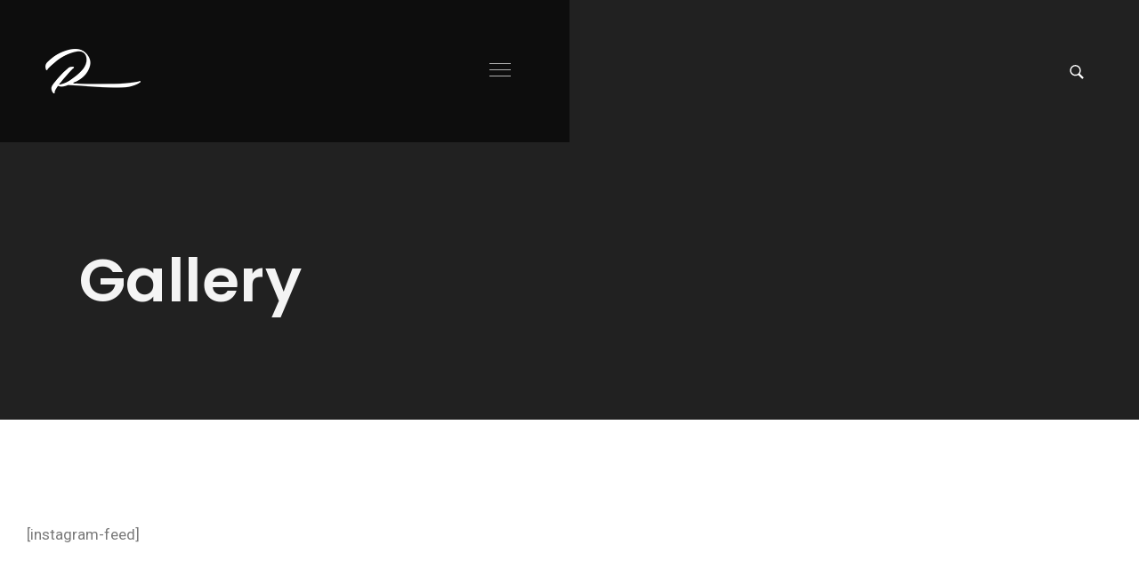

--- FILE ---
content_type: text/html; charset=UTF-8
request_url: https://raize.digital/gallery/
body_size: 11358
content:
<!DOCTYPE html>
<html lang="en-US" class="no-js">
<head>
<meta charset="UTF-8">
<meta name="viewport" content="width=device-width, initial-scale=1">
<link rel="profile" href="http://gmpg.org/xfn/11">
<script>(function(html){'use strict';html.className = html.className.replace(/\bno-js\b/,'js')})(document.documentElement);</script>
<title>Gallery &#8211; Raize Digital</title>
<meta name='robots' content='max-image-preview:large' />
	<style>img:is([sizes="auto" i], [sizes^="auto," i]) { contain-intrinsic-size: 3000px 1500px }</style>
	<link rel='dns-prefetch' href='//fonts.googleapis.com' />
<link rel="alternate" type="application/rss+xml" title="Raize Digital &raquo; Feed" href="https://raize.digital/feed/" />
<script type="text/javascript">
/* <![CDATA[ */
window._wpemojiSettings = {"baseUrl":"https:\/\/s.w.org\/images\/core\/emoji\/16.0.1\/72x72\/","ext":".png","svgUrl":"https:\/\/s.w.org\/images\/core\/emoji\/16.0.1\/svg\/","svgExt":".svg","source":{"concatemoji":"https:\/\/raize.digital\/wp-includes\/js\/wp-emoji-release.min.js?ver=6.8.3"}};
/*! This file is auto-generated */
!function(s,n){var o,i,e;function c(e){try{var t={supportTests:e,timestamp:(new Date).valueOf()};sessionStorage.setItem(o,JSON.stringify(t))}catch(e){}}function p(e,t,n){e.clearRect(0,0,e.canvas.width,e.canvas.height),e.fillText(t,0,0);var t=new Uint32Array(e.getImageData(0,0,e.canvas.width,e.canvas.height).data),a=(e.clearRect(0,0,e.canvas.width,e.canvas.height),e.fillText(n,0,0),new Uint32Array(e.getImageData(0,0,e.canvas.width,e.canvas.height).data));return t.every(function(e,t){return e===a[t]})}function u(e,t){e.clearRect(0,0,e.canvas.width,e.canvas.height),e.fillText(t,0,0);for(var n=e.getImageData(16,16,1,1),a=0;a<n.data.length;a++)if(0!==n.data[a])return!1;return!0}function f(e,t,n,a){switch(t){case"flag":return n(e,"\ud83c\udff3\ufe0f\u200d\u26a7\ufe0f","\ud83c\udff3\ufe0f\u200b\u26a7\ufe0f")?!1:!n(e,"\ud83c\udde8\ud83c\uddf6","\ud83c\udde8\u200b\ud83c\uddf6")&&!n(e,"\ud83c\udff4\udb40\udc67\udb40\udc62\udb40\udc65\udb40\udc6e\udb40\udc67\udb40\udc7f","\ud83c\udff4\u200b\udb40\udc67\u200b\udb40\udc62\u200b\udb40\udc65\u200b\udb40\udc6e\u200b\udb40\udc67\u200b\udb40\udc7f");case"emoji":return!a(e,"\ud83e\udedf")}return!1}function g(e,t,n,a){var r="undefined"!=typeof WorkerGlobalScope&&self instanceof WorkerGlobalScope?new OffscreenCanvas(300,150):s.createElement("canvas"),o=r.getContext("2d",{willReadFrequently:!0}),i=(o.textBaseline="top",o.font="600 32px Arial",{});return e.forEach(function(e){i[e]=t(o,e,n,a)}),i}function t(e){var t=s.createElement("script");t.src=e,t.defer=!0,s.head.appendChild(t)}"undefined"!=typeof Promise&&(o="wpEmojiSettingsSupports",i=["flag","emoji"],n.supports={everything:!0,everythingExceptFlag:!0},e=new Promise(function(e){s.addEventListener("DOMContentLoaded",e,{once:!0})}),new Promise(function(t){var n=function(){try{var e=JSON.parse(sessionStorage.getItem(o));if("object"==typeof e&&"number"==typeof e.timestamp&&(new Date).valueOf()<e.timestamp+604800&&"object"==typeof e.supportTests)return e.supportTests}catch(e){}return null}();if(!n){if("undefined"!=typeof Worker&&"undefined"!=typeof OffscreenCanvas&&"undefined"!=typeof URL&&URL.createObjectURL&&"undefined"!=typeof Blob)try{var e="postMessage("+g.toString()+"("+[JSON.stringify(i),f.toString(),p.toString(),u.toString()].join(",")+"));",a=new Blob([e],{type:"text/javascript"}),r=new Worker(URL.createObjectURL(a),{name:"wpTestEmojiSupports"});return void(r.onmessage=function(e){c(n=e.data),r.terminate(),t(n)})}catch(e){}c(n=g(i,f,p,u))}t(n)}).then(function(e){for(var t in e)n.supports[t]=e[t],n.supports.everything=n.supports.everything&&n.supports[t],"flag"!==t&&(n.supports.everythingExceptFlag=n.supports.everythingExceptFlag&&n.supports[t]);n.supports.everythingExceptFlag=n.supports.everythingExceptFlag&&!n.supports.flag,n.DOMReady=!1,n.readyCallback=function(){n.DOMReady=!0}}).then(function(){return e}).then(function(){var e;n.supports.everything||(n.readyCallback(),(e=n.source||{}).concatemoji?t(e.concatemoji):e.wpemoji&&e.twemoji&&(t(e.twemoji),t(e.wpemoji)))}))}((window,document),window._wpemojiSettings);
/* ]]> */
</script>
<link rel='stylesheet' id='hfe-widgets-style-css' href='https://raize.digital/wp-content/plugins/header-footer-elementor/inc/widgets-css/frontend.css?ver=2.8.0' type='text/css' media='all' />
<style id='wp-emoji-styles-inline-css' type='text/css'>

	img.wp-smiley, img.emoji {
		display: inline !important;
		border: none !important;
		box-shadow: none !important;
		height: 1em !important;
		width: 1em !important;
		margin: 0 0.07em !important;
		vertical-align: -0.1em !important;
		background: none !important;
		padding: 0 !important;
	}
</style>
<style id='classic-theme-styles-inline-css' type='text/css'>
/*! This file is auto-generated */
.wp-block-button__link{color:#fff;background-color:#32373c;border-radius:9999px;box-shadow:none;text-decoration:none;padding:calc(.667em + 2px) calc(1.333em + 2px);font-size:1.125em}.wp-block-file__button{background:#32373c;color:#fff;text-decoration:none}
</style>
<style id='global-styles-inline-css' type='text/css'>
:root{--wp--preset--aspect-ratio--square: 1;--wp--preset--aspect-ratio--4-3: 4/3;--wp--preset--aspect-ratio--3-4: 3/4;--wp--preset--aspect-ratio--3-2: 3/2;--wp--preset--aspect-ratio--2-3: 2/3;--wp--preset--aspect-ratio--16-9: 16/9;--wp--preset--aspect-ratio--9-16: 9/16;--wp--preset--color--black: #000000;--wp--preset--color--cyan-bluish-gray: #abb8c3;--wp--preset--color--white: #ffffff;--wp--preset--color--pale-pink: #f78da7;--wp--preset--color--vivid-red: #cf2e2e;--wp--preset--color--luminous-vivid-orange: #ff6900;--wp--preset--color--luminous-vivid-amber: #fcb900;--wp--preset--color--light-green-cyan: #7bdcb5;--wp--preset--color--vivid-green-cyan: #00d084;--wp--preset--color--pale-cyan-blue: #8ed1fc;--wp--preset--color--vivid-cyan-blue: #0693e3;--wp--preset--color--vivid-purple: #9b51e0;--wp--preset--gradient--vivid-cyan-blue-to-vivid-purple: linear-gradient(135deg,rgba(6,147,227,1) 0%,rgb(155,81,224) 100%);--wp--preset--gradient--light-green-cyan-to-vivid-green-cyan: linear-gradient(135deg,rgb(122,220,180) 0%,rgb(0,208,130) 100%);--wp--preset--gradient--luminous-vivid-amber-to-luminous-vivid-orange: linear-gradient(135deg,rgba(252,185,0,1) 0%,rgba(255,105,0,1) 100%);--wp--preset--gradient--luminous-vivid-orange-to-vivid-red: linear-gradient(135deg,rgba(255,105,0,1) 0%,rgb(207,46,46) 100%);--wp--preset--gradient--very-light-gray-to-cyan-bluish-gray: linear-gradient(135deg,rgb(238,238,238) 0%,rgb(169,184,195) 100%);--wp--preset--gradient--cool-to-warm-spectrum: linear-gradient(135deg,rgb(74,234,220) 0%,rgb(151,120,209) 20%,rgb(207,42,186) 40%,rgb(238,44,130) 60%,rgb(251,105,98) 80%,rgb(254,248,76) 100%);--wp--preset--gradient--blush-light-purple: linear-gradient(135deg,rgb(255,206,236) 0%,rgb(152,150,240) 100%);--wp--preset--gradient--blush-bordeaux: linear-gradient(135deg,rgb(254,205,165) 0%,rgb(254,45,45) 50%,rgb(107,0,62) 100%);--wp--preset--gradient--luminous-dusk: linear-gradient(135deg,rgb(255,203,112) 0%,rgb(199,81,192) 50%,rgb(65,88,208) 100%);--wp--preset--gradient--pale-ocean: linear-gradient(135deg,rgb(255,245,203) 0%,rgb(182,227,212) 50%,rgb(51,167,181) 100%);--wp--preset--gradient--electric-grass: linear-gradient(135deg,rgb(202,248,128) 0%,rgb(113,206,126) 100%);--wp--preset--gradient--midnight: linear-gradient(135deg,rgb(2,3,129) 0%,rgb(40,116,252) 100%);--wp--preset--font-size--small: 13px;--wp--preset--font-size--medium: 20px;--wp--preset--font-size--large: 36px;--wp--preset--font-size--x-large: 42px;--wp--preset--spacing--20: 0.44rem;--wp--preset--spacing--30: 0.67rem;--wp--preset--spacing--40: 1rem;--wp--preset--spacing--50: 1.5rem;--wp--preset--spacing--60: 2.25rem;--wp--preset--spacing--70: 3.38rem;--wp--preset--spacing--80: 5.06rem;--wp--preset--shadow--natural: 6px 6px 9px rgba(0, 0, 0, 0.2);--wp--preset--shadow--deep: 12px 12px 50px rgba(0, 0, 0, 0.4);--wp--preset--shadow--sharp: 6px 6px 0px rgba(0, 0, 0, 0.2);--wp--preset--shadow--outlined: 6px 6px 0px -3px rgba(255, 255, 255, 1), 6px 6px rgba(0, 0, 0, 1);--wp--preset--shadow--crisp: 6px 6px 0px rgba(0, 0, 0, 1);}:where(.is-layout-flex){gap: 0.5em;}:where(.is-layout-grid){gap: 0.5em;}body .is-layout-flex{display: flex;}.is-layout-flex{flex-wrap: wrap;align-items: center;}.is-layout-flex > :is(*, div){margin: 0;}body .is-layout-grid{display: grid;}.is-layout-grid > :is(*, div){margin: 0;}:where(.wp-block-columns.is-layout-flex){gap: 2em;}:where(.wp-block-columns.is-layout-grid){gap: 2em;}:where(.wp-block-post-template.is-layout-flex){gap: 1.25em;}:where(.wp-block-post-template.is-layout-grid){gap: 1.25em;}.has-black-color{color: var(--wp--preset--color--black) !important;}.has-cyan-bluish-gray-color{color: var(--wp--preset--color--cyan-bluish-gray) !important;}.has-white-color{color: var(--wp--preset--color--white) !important;}.has-pale-pink-color{color: var(--wp--preset--color--pale-pink) !important;}.has-vivid-red-color{color: var(--wp--preset--color--vivid-red) !important;}.has-luminous-vivid-orange-color{color: var(--wp--preset--color--luminous-vivid-orange) !important;}.has-luminous-vivid-amber-color{color: var(--wp--preset--color--luminous-vivid-amber) !important;}.has-light-green-cyan-color{color: var(--wp--preset--color--light-green-cyan) !important;}.has-vivid-green-cyan-color{color: var(--wp--preset--color--vivid-green-cyan) !important;}.has-pale-cyan-blue-color{color: var(--wp--preset--color--pale-cyan-blue) !important;}.has-vivid-cyan-blue-color{color: var(--wp--preset--color--vivid-cyan-blue) !important;}.has-vivid-purple-color{color: var(--wp--preset--color--vivid-purple) !important;}.has-black-background-color{background-color: var(--wp--preset--color--black) !important;}.has-cyan-bluish-gray-background-color{background-color: var(--wp--preset--color--cyan-bluish-gray) !important;}.has-white-background-color{background-color: var(--wp--preset--color--white) !important;}.has-pale-pink-background-color{background-color: var(--wp--preset--color--pale-pink) !important;}.has-vivid-red-background-color{background-color: var(--wp--preset--color--vivid-red) !important;}.has-luminous-vivid-orange-background-color{background-color: var(--wp--preset--color--luminous-vivid-orange) !important;}.has-luminous-vivid-amber-background-color{background-color: var(--wp--preset--color--luminous-vivid-amber) !important;}.has-light-green-cyan-background-color{background-color: var(--wp--preset--color--light-green-cyan) !important;}.has-vivid-green-cyan-background-color{background-color: var(--wp--preset--color--vivid-green-cyan) !important;}.has-pale-cyan-blue-background-color{background-color: var(--wp--preset--color--pale-cyan-blue) !important;}.has-vivid-cyan-blue-background-color{background-color: var(--wp--preset--color--vivid-cyan-blue) !important;}.has-vivid-purple-background-color{background-color: var(--wp--preset--color--vivid-purple) !important;}.has-black-border-color{border-color: var(--wp--preset--color--black) !important;}.has-cyan-bluish-gray-border-color{border-color: var(--wp--preset--color--cyan-bluish-gray) !important;}.has-white-border-color{border-color: var(--wp--preset--color--white) !important;}.has-pale-pink-border-color{border-color: var(--wp--preset--color--pale-pink) !important;}.has-vivid-red-border-color{border-color: var(--wp--preset--color--vivid-red) !important;}.has-luminous-vivid-orange-border-color{border-color: var(--wp--preset--color--luminous-vivid-orange) !important;}.has-luminous-vivid-amber-border-color{border-color: var(--wp--preset--color--luminous-vivid-amber) !important;}.has-light-green-cyan-border-color{border-color: var(--wp--preset--color--light-green-cyan) !important;}.has-vivid-green-cyan-border-color{border-color: var(--wp--preset--color--vivid-green-cyan) !important;}.has-pale-cyan-blue-border-color{border-color: var(--wp--preset--color--pale-cyan-blue) !important;}.has-vivid-cyan-blue-border-color{border-color: var(--wp--preset--color--vivid-cyan-blue) !important;}.has-vivid-purple-border-color{border-color: var(--wp--preset--color--vivid-purple) !important;}.has-vivid-cyan-blue-to-vivid-purple-gradient-background{background: var(--wp--preset--gradient--vivid-cyan-blue-to-vivid-purple) !important;}.has-light-green-cyan-to-vivid-green-cyan-gradient-background{background: var(--wp--preset--gradient--light-green-cyan-to-vivid-green-cyan) !important;}.has-luminous-vivid-amber-to-luminous-vivid-orange-gradient-background{background: var(--wp--preset--gradient--luminous-vivid-amber-to-luminous-vivid-orange) !important;}.has-luminous-vivid-orange-to-vivid-red-gradient-background{background: var(--wp--preset--gradient--luminous-vivid-orange-to-vivid-red) !important;}.has-very-light-gray-to-cyan-bluish-gray-gradient-background{background: var(--wp--preset--gradient--very-light-gray-to-cyan-bluish-gray) !important;}.has-cool-to-warm-spectrum-gradient-background{background: var(--wp--preset--gradient--cool-to-warm-spectrum) !important;}.has-blush-light-purple-gradient-background{background: var(--wp--preset--gradient--blush-light-purple) !important;}.has-blush-bordeaux-gradient-background{background: var(--wp--preset--gradient--blush-bordeaux) !important;}.has-luminous-dusk-gradient-background{background: var(--wp--preset--gradient--luminous-dusk) !important;}.has-pale-ocean-gradient-background{background: var(--wp--preset--gradient--pale-ocean) !important;}.has-electric-grass-gradient-background{background: var(--wp--preset--gradient--electric-grass) !important;}.has-midnight-gradient-background{background: var(--wp--preset--gradient--midnight) !important;}.has-small-font-size{font-size: var(--wp--preset--font-size--small) !important;}.has-medium-font-size{font-size: var(--wp--preset--font-size--medium) !important;}.has-large-font-size{font-size: var(--wp--preset--font-size--large) !important;}.has-x-large-font-size{font-size: var(--wp--preset--font-size--x-large) !important;}
:where(.wp-block-post-template.is-layout-flex){gap: 1.25em;}:where(.wp-block-post-template.is-layout-grid){gap: 1.25em;}
:where(.wp-block-columns.is-layout-flex){gap: 2em;}:where(.wp-block-columns.is-layout-grid){gap: 2em;}
:root :where(.wp-block-pullquote){font-size: 1.5em;line-height: 1.6;}
</style>
<link rel='stylesheet' id='wp-components-css' href='https://raize.digital/wp-includes/css/dist/components/style.min.css?ver=6.8.3' type='text/css' media='all' />
<link rel='stylesheet' id='godaddy-styles-css' href='https://raize.digital/wp-content/mu-plugins/vendor/wpex/godaddy-launch/includes/Dependencies/GoDaddy/Styles/build/latest.css?ver=2.0.2' type='text/css' media='all' />
<link rel='stylesheet' id='hfe-style-css' href='https://raize.digital/wp-content/plugins/header-footer-elementor/assets/css/header-footer-elementor.css?ver=2.8.0' type='text/css' media='all' />
<link rel='stylesheet' id='elementor-icons-css' href='https://raize.digital/wp-content/plugins/elementor/assets/lib/eicons/css/elementor-icons.min.css?ver=5.45.0' type='text/css' media='all' />
<link rel='stylesheet' id='elementor-frontend-css' href='https://raize.digital/wp-content/uploads/elementor/css/custom-frontend.min.css?ver=1767719729' type='text/css' media='all' />
<link rel='stylesheet' id='elementor-post-747-css' href='https://raize.digital/wp-content/uploads/elementor/css/post-747.css?ver=1767719729' type='text/css' media='all' />
<link rel='stylesheet' id='elementor-post-941-css' href='https://raize.digital/wp-content/uploads/elementor/css/post-941.css?ver=1767740193' type='text/css' media='all' />
<link rel='stylesheet' id='brayn-fonts-css' href='//fonts.googleapis.com/css?family=Poppins%3A100%2C100i%2C200%2C200i%2C300%2C300i%2C400%2C400i%2C500%2C500i%2C600%2C600i%2C700%2C700i%2C800%2C800i%2C900%2C900i%7CSource+Sans+Pro%3A200%2C200i%2C300%2C300i%2C400%2C400i%2C600%2C600i%2C700%2C700i%2C900%2C900i&#038;subset=latin%2Clatin-ext&#038;ver=1.0' type='text/css' media='all' />
<link rel='stylesheet' id='bootstrap-css' href='https://raize.digital/wp-content/themes/brayn/assets/lib/bootstrap/css/bootstrap.min.css?ver=4.1.3' type='text/css' media='all' />
<link rel='stylesheet' id='font-awesome-css' href='https://raize.digital/wp-content/plugins/elementor/assets/lib/font-awesome/css/font-awesome.min.css?ver=4.7.0' type='text/css' media='all' />
<link rel='stylesheet' id='brayn-stylesheet-css' href='https://raize.digital/wp-content/themes/brayn/assets/css/site.css?ver=1594342112' type='text/css' media='all' />
<link rel='stylesheet' id='brayn-skin-css' href='https://raize.digital/wp-content/themes/brayn/assets/css/default-skin.css?ver=1594342112' type='text/css' media='all' />
<style id='brayn-skin-inline-css' type='text/css'>
:root{font-size:14.45px}@media (min-width:576px){:root{font-size:15.3px}}@media (min-width:768px){:root{font-size:16.15px}}@media (min-width:992px){:root{font-size:17px}}html{font-size:1em}body{font-family:"Source Sans Pro", -apple-system, BlinkMacSystemFont, "Segoe UI", Roboto, "Helvetica Neue", Arial, sans-serif, "Apple Color Emoji", "Segoe UI Emoji", "Segoe UI Symbol", "Noto Color Emoji";font-size:1rem;font-weight:400;line-height:1.7}h1,h2,h3,h4,h5,h6{font-family:"Poppins", -apple-system, BlinkMacSystemFont, "Segoe UI", Roboto, "Helvetica Neue", Arial, sans-serif, "Apple Color Emoji", "Segoe UI Emoji", "Segoe UI Symbol", "Noto Color Emoji"}h1{font-size:2.75rem;line-height:1.4}h2{font-size:2rem;line-height:1.4}h3{font-size:1.75rem;line-height:1.4}h4{font-size:1.5rem;line-height:1.4}h5{font-size:1.25rem;line-height:1.4}h6{font-size:1rem}pre,code,kbd,samp{font-family:SFMono-Regular, Menlo, Monaco, Consolas, "Liberation Mono", "Courier New", monospace}.main-menu-container-wrap ul#brayn-menu{font-family:"Poppins", -apple-system, BlinkMacSystemFont, "Segoe UI", Roboto, "Helvetica Neue", Arial, sans-serif, "Apple Color Emoji", "Segoe UI Emoji", "Segoe UI Symbol", "Noto Color Emoji"}.br-animated-number-wrap .br-animated-number{font-family:"Poppins", -apple-system, BlinkMacSystemFont, "Segoe UI", Roboto, "Helvetica Neue", Arial, sans-serif, "Apple Color Emoji", "Segoe UI Emoji", "Segoe UI Symbol", "Noto Color Emoji"}.navigation.post-navigation .nav-links .nav-previous a .nav-title,.navigation.post-navigation .nav-links .nav-next a .nav-title{font-family:"Poppins", -apple-system, BlinkMacSystemFont, "Segoe UI", Roboto, "Helvetica Neue", Arial, sans-serif, "Apple Color Emoji", "Segoe UI Emoji", "Segoe UI Symbol", "Noto Color Emoji"}.comments-area #comments #cancel-comment-reply-link{font-family:"Source Sans Pro", -apple-system, BlinkMacSystemFont, "Segoe UI", Roboto, "Helvetica Neue", Arial, sans-serif, "Apple Color Emoji", "Segoe UI Emoji", "Segoe UI Symbol", "Noto Color Emoji"}
</style>
<link rel='stylesheet' id='hfe-elementor-icons-css' href='https://raize.digital/wp-content/plugins/elementor/assets/lib/eicons/css/elementor-icons.min.css?ver=5.34.0' type='text/css' media='all' />
<link rel='stylesheet' id='hfe-icons-list-css' href='https://raize.digital/wp-content/plugins/elementor/assets/css/widget-icon-list.min.css?ver=3.24.3' type='text/css' media='all' />
<link rel='stylesheet' id='hfe-social-icons-css' href='https://raize.digital/wp-content/plugins/elementor/assets/css/widget-social-icons.min.css?ver=3.24.0' type='text/css' media='all' />
<link rel='stylesheet' id='hfe-social-share-icons-brands-css' href='https://raize.digital/wp-content/plugins/elementor/assets/lib/font-awesome/css/brands.css?ver=5.15.3' type='text/css' media='all' />
<link rel='stylesheet' id='hfe-social-share-icons-fontawesome-css' href='https://raize.digital/wp-content/plugins/elementor/assets/lib/font-awesome/css/fontawesome.css?ver=5.15.3' type='text/css' media='all' />
<link rel='stylesheet' id='hfe-nav-menu-icons-css' href='https://raize.digital/wp-content/plugins/elementor/assets/lib/font-awesome/css/solid.css?ver=5.15.3' type='text/css' media='all' />
<link rel='stylesheet' id='elementor-gf-roboto-css' href='https://fonts.googleapis.com/css?family=Roboto:100,100italic,200,200italic,300,300italic,400,400italic,500,500italic,600,600italic,700,700italic,800,800italic,900,900italic&#038;display=auto' type='text/css' media='all' />
<link rel='stylesheet' id='elementor-gf-robotoslab-css' href='https://fonts.googleapis.com/css?family=Roboto+Slab:100,100italic,200,200italic,300,300italic,400,400italic,500,500italic,600,600italic,700,700italic,800,800italic,900,900italic&#038;display=auto' type='text/css' media='all' />
<script type="text/javascript" src="https://raize.digital/wp-includes/js/jquery/jquery.min.js?ver=3.7.1" id="jquery-core-js"></script>
<script type="text/javascript" src="https://raize.digital/wp-includes/js/jquery/jquery-migrate.min.js?ver=3.4.1" id="jquery-migrate-js"></script>
<script type="text/javascript" id="jquery-js-after">
/* <![CDATA[ */
!function($){"use strict";$(document).ready(function(){$(this).scrollTop()>100&&$(".hfe-scroll-to-top-wrap").removeClass("hfe-scroll-to-top-hide"),$(window).scroll(function(){$(this).scrollTop()<100?$(".hfe-scroll-to-top-wrap").fadeOut(300):$(".hfe-scroll-to-top-wrap").fadeIn(300)}),$(".hfe-scroll-to-top-wrap").on("click",function(){$("html, body").animate({scrollTop:0},300);return!1})})}(jQuery);
!function($){'use strict';$(document).ready(function(){var bar=$('.hfe-reading-progress-bar');if(!bar.length)return;$(window).on('scroll',function(){var s=$(window).scrollTop(),d=$(document).height()-$(window).height(),p=d? s/d*100:0;bar.css('width',p+'%')});});}(jQuery);
/* ]]> */
</script>
<link rel="https://api.w.org/" href="https://raize.digital/wp-json/" /><link rel="alternate" title="JSON" type="application/json" href="https://raize.digital/wp-json/wp/v2/pages/941" /><link rel="EditURI" type="application/rsd+xml" title="RSD" href="https://raize.digital/xmlrpc.php?rsd" />
<meta name="generator" content="WordPress 6.8.3" />
<link rel="canonical" href="https://raize.digital/gallery/" />
<link rel='shortlink' href='https://raize.digital/?p=941' />
<link rel="alternate" title="oEmbed (JSON)" type="application/json+oembed" href="https://raize.digital/wp-json/oembed/1.0/embed?url=https%3A%2F%2Fraize.digital%2Fgallery%2F" />
<link rel="alternate" title="oEmbed (XML)" type="text/xml+oembed" href="https://raize.digital/wp-json/oembed/1.0/embed?url=https%3A%2F%2Fraize.digital%2Fgallery%2F&#038;format=xml" />
<!-- start Simple Custom CSS and JS -->
<script>
    window.$plain = window.$plain || [];
    typeof plain === 'undefined' && (plain = function () { $plain.push(arguments); });

    plain("init", {
      appKey: "appKey_uk_01GTZ3MJECV0VY62JNMCMEWYJ4"
    });
</script>
<script async src="https://customer-chat.cdn-plain.com/latest/customerChat.js"></script><!-- end Simple Custom CSS and JS -->
<!-- start Simple Custom CSS and JS -->
<!-- Event snippet for Website lead conversion page, add to landing page only -->
<script>
  gtag('event', 'conversion', {'send_to': 'AW-388608528/QwNcCOCk7v8BEJDkprkB'});
</script><!-- end Simple Custom CSS and JS -->
<!-- start Simple Custom CSS and JS -->
<style type="text/css">
<!-- Global site tag (gtag.js) - Google Ads: 388608528 -->
<script async src="https://www.googletagmanager.com/gtag/js?id=AW-388608528"></script>
<script>
  window.dataLayer = window.dataLayer || [];
  function gtag(){dataLayer.push(arguments);}
  gtag('js', new Date());

  gtag('config', 'AW-388608528');
</script></style>
<!-- end Simple Custom CSS and JS -->
<!-- start Simple Custom CSS and JS -->
<style type="text/css">
.nf-form-fields-required {
  display: none;
}</style>
<!-- end Simple Custom CSS and JS -->
<meta name="generator" content="Elementor 3.34.0; features: additional_custom_breakpoints; settings: css_print_method-external, google_font-enabled, font_display-auto">
			<style>
				.e-con.e-parent:nth-of-type(n+4):not(.e-lazyloaded):not(.e-no-lazyload),
				.e-con.e-parent:nth-of-type(n+4):not(.e-lazyloaded):not(.e-no-lazyload) * {
					background-image: none !important;
				}
				@media screen and (max-height: 1024px) {
					.e-con.e-parent:nth-of-type(n+3):not(.e-lazyloaded):not(.e-no-lazyload),
					.e-con.e-parent:nth-of-type(n+3):not(.e-lazyloaded):not(.e-no-lazyload) * {
						background-image: none !important;
					}
				}
				@media screen and (max-height: 640px) {
					.e-con.e-parent:nth-of-type(n+2):not(.e-lazyloaded):not(.e-no-lazyload),
					.e-con.e-parent:nth-of-type(n+2):not(.e-lazyloaded):not(.e-no-lazyload) * {
						background-image: none !important;
					}
				}
			</style>
			</head>

<body class="wp-singular page-template-default page page-id-941 wp-custom-logo wp-embed-responsive wp-theme-brayn ehf-template-brayn ehf-stylesheet-brayn elementor-default elementor-kit-747 elementor-page elementor-page-941">

<div id="transit_roler"><div class="trl"></div><div class="trr"></div><div class="trload"></div></div>

<div id="site" class="page">

	
	<header id="main-header" class="default-header">
		<div class="header-ui">

			<div class="brand--nav">
				<a href="https://raize.digital/" class="custom-logo-link brand" rel="home"><img src="https://raize.digital/wp-content/uploads/2020/07/raize-logo-site-light-2.png" class="custom-logo" alt="Strategy, Design &amp; Development" /></a>
				<button class="hamburger__menu hamburger hamburger--spring" type="button">
					<span class="hamburger-box">
						<span class="hamburger-inner"></span>
					</span>
				</button>
			</div>

			<div class="header--complementary">
										<a href="#" class="search-caller" 
				><svg class="svg-icon" width="18" height="18" aria-hidden="true" role="img" focusable="false" xmlns="http://www.w3.org/2000/svg" viewBox="0 0 50 50"><path d="M 21 3 C 11.601563 3 4 10.601563 4 20 C 4 29.398438 11.601563 37 21 37 C 24.355469 37 27.460938 36.015625 30.09375 34.34375 L 42.375 46.625 L 46.625 42.375 L 34.5 30.28125 C 36.679688 27.421875 38 23.878906 38 20 C 38 10.601563 30.398438 3 21 3 Z M 21 7 C 28.199219 7 34 12.800781 34 20 C 34 27.199219 28.199219 33 21 33 C 13.800781 33 8 27.199219 8 20 C 8 12.800781 13.800781 7 21 7 Z"/></svg></a>
						</div>

		</div>
	</header>

<div class="main-menu-container-wrap">
<div class="ui-menu-container">
<div class="main-menu-container"><ul id="brayn-menu" class="menu"><li id="menu-item-760" class="menu-item menu-item-type-post_type menu-item-object-page menu-item-760"><a href="https://raize.digital/home-1/">Home</a></li>
<li id="menu-item-763" class="menu-item menu-item-type-custom menu-item-object-custom menu-item-has-children menu-item-763"><a href="#">Capabilities</a>
<ul class="sub-menu">
	<li id="menu-item-1181" class="menu-item menu-item-type-post_type menu-item-object-page menu-item-1181"><a href="https://raize.digital/brand-design/">Brand Design</a></li>
	<li id="menu-item-1178" class="menu-item menu-item-type-post_type menu-item-object-page menu-item-1178"><a href="https://raize.digital/web-development/">Web Development</a></li>
	<li id="menu-item-1162" class="menu-item menu-item-type-post_type menu-item-object-page menu-item-1162"><a href="https://raize.digital/marketing-advertising/">Marketing &#038; Advertising</a></li>
	<li id="menu-item-1153" class="menu-item menu-item-type-post_type menu-item-object-page menu-item-1153"><a href="https://raize.digital/content-creation/">Content Creation</a></li>
</ul>
</li>
<li id="menu-item-1040" class="menu-item menu-item-type-custom menu-item-object-custom menu-item-has-children menu-item-1040"><a href="#">Services</a>
<ul class="sub-menu">
	<li id="menu-item-1136" class="menu-item menu-item-type-post_type menu-item-object-page menu-item-1136"><a href="https://raize.digital/services/real-estate-marketing/">Real Estate Marketing</a></li>
	<li id="menu-item-1137" class="menu-item menu-item-type-post_type menu-item-object-page menu-item-1137"><a href="https://raize.digital/services/investor-relations-vancouver/">Investor Relations</a></li>
	<li id="menu-item-1138" class="menu-item menu-item-type-post_type menu-item-object-page menu-item-1138"><a href="https://raize.digital/services/e-commerce-marketing/">E-Commerce Marketing</a></li>
	<li id="menu-item-879" class="menu-item menu-item-type-custom menu-item-object-custom menu-item-879"><a href="#">Medical &#038; Therapeutic</a></li>
	<li id="menu-item-880" class="menu-item menu-item-type-custom menu-item-object-custom menu-item-880"><a href="#">Food &#038; Agriculture</a></li>
</ul>
</li>
<li id="menu-item-765" class="menu-item menu-item-type-custom menu-item-object-custom menu-item-has-children menu-item-765"><a href="#">Locations</a>
<ul class="sub-menu">
	<li id="menu-item-893" class="menu-item menu-item-type-custom menu-item-object-custom menu-item-893"><a href="https://raize.digital/locations/vancouver/">Vancouver</a></li>
	<li id="menu-item-896" class="menu-item menu-item-type-custom menu-item-object-custom menu-item-896"><a href="https://raize.digital/locations/central-surrey/">Central Surrey</a></li>
	<li id="menu-item-1395" class="menu-item menu-item-type-custom menu-item-object-custom menu-item-1395"><a href="https://raize.digital/locations/south-surrey/">South Surrey</a></li>
</ul>
</li>
<li id="menu-item-946" class="menu-item menu-item-type-post_type menu-item-object-page current-menu-item page_item page-item-941 current_page_item menu-item-946"><a href="https://raize.digital/gallery/" aria-current="page">Gallery</a></li>
<li id="menu-item-1069" class="menu-item menu-item-type-post_type menu-item-object-page menu-item-1069"><a href="https://raize.digital/journal/">Journal</a></li>
<li id="menu-item-890" class="menu-item menu-item-type-post_type menu-item-object-page menu-item-890"><a href="https://raize.digital/contact/">Contact</a></li>
</ul></div>
<nav class="main-menu-widgets">

	<div class="menu-widget">
		</div>

	</nav>
</div>
</div>

	<div class="viewport">

<main id="main" class="main-contain">


	<header class="page-header">
		<div class="container">
			<h1 class="has-reveal-effect" data-effect="fadeInTop">Gallery</h1>
			
			
		</div>
	</header>

<div class="container">

	<article id="post-941" class="brayn-single-page post-941 page type-page status-publish hentry">
		
		<div class="br-section brayn-the-content">
					<div data-elementor-type="wp-page" data-elementor-id="941" class="elementor elementor-941">
						<section class="elementor-section elementor-top-section elementor-element elementor-element-2417a6fe elementor-section-stretched elementor-section-boxed elementor-section-height-default elementor-section-height-default" data-id="2417a6fe" data-element_type="section" data-settings="{&quot;stretch_section&quot;:&quot;section-stretched&quot;,&quot;background_background&quot;:&quot;classic&quot;}">
						<div class="elementor-container elementor-column-gap-wider">
					<div class="elementor-column elementor-col-100 elementor-top-column elementor-element elementor-element-7526f07" data-id="7526f07" data-element_type="column">
			<div class="elementor-widget-wrap elementor-element-populated">
						<div class="elementor-element elementor-element-06f7a62 elementor-widget elementor-widget-text-editor" data-id="06f7a62" data-element_type="widget" data-widget_type="text-editor.default">
				<div class="elementor-widget-container">
									[instagram-feed]								</div>
				</div>
					</div>
		</div>
					</div>
		</section>
				</div>
				</div>	

	</article>

</div>
<!-- .container -->

</main>

	<footer id="br-site-footer" class="br-site-footer">
		<div class="container">
			
			
<div class="row brayn_footer___widgets" style="">
	<div class="col-lg-6 col-md-4">
	<div id="media_image-1" class="sidebarbox br-widget widget_media_image"><img width="107" height="50" src="https://raize.digital/wp-content/uploads/2020/07/raize-logo-site-light-2.png" class="image wp-image-755  attachment-full size-full" alt="" style="max-width: 100%; height: auto;" decoding="async" /></div><div id="text-1" class="sidebarbox br-widget widget_text">			<div class="textwidget"><p><strong>Mount Pleasant</strong><br />
400–22 East 5th Avenue<br />
Vancouver, BC V5T 1G8</p>
<p><strong>Surrey Central</strong><br />
9675 &#8211; King George Blvd.<br />
Surrey, BC V3T 0T7</p>
<p><strong>T:</strong> +1.604.338.9687<br />
<strong>E:</strong> info@raize.ca</p>
</div>
		</div>	</div>

	<div class="col-lg-3 col-md-4 mt-5 mt-md-0">
	<div id="nav_menu-1" class="sidebarbox br-widget widget_nav_menu"><div class="menu-primary-v-1-container"><ul id="menu-primary-v-1" class="menu"><li class="menu-item menu-item-type-post_type menu-item-object-page menu-item-760"><a href="https://raize.digital/home-1/">Home</a></li>
<li class="menu-item menu-item-type-custom menu-item-object-custom menu-item-has-children menu-item-763"><a href="#">Capabilities</a>
<ul class="sub-menu">
	<li class="menu-item menu-item-type-post_type menu-item-object-page menu-item-1181"><a href="https://raize.digital/brand-design/">Brand Design</a></li>
	<li class="menu-item menu-item-type-post_type menu-item-object-page menu-item-1178"><a href="https://raize.digital/web-development/">Web Development</a></li>
	<li class="menu-item menu-item-type-post_type menu-item-object-page menu-item-1162"><a href="https://raize.digital/marketing-advertising/">Marketing &#038; Advertising</a></li>
	<li class="menu-item menu-item-type-post_type menu-item-object-page menu-item-1153"><a href="https://raize.digital/content-creation/">Content Creation</a></li>
</ul>
</li>
<li class="menu-item menu-item-type-custom menu-item-object-custom menu-item-has-children menu-item-1040"><a href="#">Services</a>
<ul class="sub-menu">
	<li class="menu-item menu-item-type-post_type menu-item-object-page menu-item-1136"><a href="https://raize.digital/services/real-estate-marketing/">Real Estate Marketing</a></li>
	<li class="menu-item menu-item-type-post_type menu-item-object-page menu-item-1137"><a href="https://raize.digital/services/investor-relations-vancouver/">Investor Relations</a></li>
	<li class="menu-item menu-item-type-post_type menu-item-object-page menu-item-1138"><a href="https://raize.digital/services/e-commerce-marketing/">E-Commerce Marketing</a></li>
	<li class="menu-item menu-item-type-custom menu-item-object-custom menu-item-879"><a href="#">Medical &#038; Therapeutic</a></li>
	<li class="menu-item menu-item-type-custom menu-item-object-custom menu-item-880"><a href="#">Food &#038; Agriculture</a></li>
</ul>
</li>
<li class="menu-item menu-item-type-custom menu-item-object-custom menu-item-has-children menu-item-765"><a href="#">Locations</a>
<ul class="sub-menu">
	<li class="menu-item menu-item-type-custom menu-item-object-custom menu-item-893"><a href="https://raize.digital/locations/vancouver/">Vancouver</a></li>
	<li class="menu-item menu-item-type-custom menu-item-object-custom menu-item-896"><a href="https://raize.digital/locations/central-surrey/">Central Surrey</a></li>
	<li class="menu-item menu-item-type-custom menu-item-object-custom menu-item-1395"><a href="https://raize.digital/locations/south-surrey/">South Surrey</a></li>
</ul>
</li>
<li class="menu-item menu-item-type-post_type menu-item-object-page current-menu-item page_item page-item-941 current_page_item menu-item-946"><a href="https://raize.digital/gallery/" aria-current="page">Gallery</a></li>
<li class="menu-item menu-item-type-post_type menu-item-object-page menu-item-1069"><a href="https://raize.digital/journal/">Journal</a></li>
<li class="menu-item menu-item-type-post_type menu-item-object-page menu-item-890"><a href="https://raize.digital/contact/">Contact</a></li>
</ul></div></div>	</div>

	<div class="col-lg-3 col-md-4 mt-5 mt-md-0">
	<div id="nav_menu-2" class="sidebarbox br-widget widget_nav_menu"><div class="menu-footer-widget-2-container"><ul id="menu-footer-widget-2" class="menu"><li id="menu-item-713" class="menu-item menu-item-type-custom menu-item-object-custom menu-item-713"><a href="https://www.linkedin.com/in/simonrai/">Linkedin</a></li>
<li id="menu-item-710" class="menu-item menu-item-type-custom menu-item-object-custom menu-item-710"><a href="https://twitter.com/raizedigital">Twitter</a></li>
<li id="menu-item-711" class="menu-item menu-item-type-custom menu-item-object-custom menu-item-711"><a href="https://www.instagram.com/raize.digital/">Instagram</a></li>
<li id="menu-item-712" class="menu-item menu-item-type-custom menu-item-object-custom menu-item-712"><a href="https://www.facebook.com/raizedigital">Facebook</a></li>
</ul></div></div>	
	</div>
</div>
			
			<!-- Copyright & additional menu -->
			<div class="footer-end">
				<div class="row">
					<div class="col-md-6 text-center text-md-left brayn--copyright-text">
						© Copyright 2020 Raize Digital. All Rights Reserved.					</div>

									</div>
			</div>
		</div>
	</footer>

	</div>
	<!-- .viewport -->
	
</div><!-- END #site -->

<script type="speculationrules">
{"prefetch":[{"source":"document","where":{"and":[{"href_matches":"\/*"},{"not":{"href_matches":["\/wp-*.php","\/wp-admin\/*","\/wp-content\/uploads\/*","\/wp-content\/*","\/wp-content\/plugins\/*","\/wp-content\/themes\/brayn\/*","\/*\\?(.+)"]}},{"not":{"selector_matches":"a[rel~=\"nofollow\"]"}},{"not":{"selector_matches":".no-prefetch, .no-prefetch a"}}]},"eagerness":"conservative"}]}
</script>
<div id="brayn-search-form"><div class="brayn--search"><form role="search" method="get" class="search-form" action="https://raize.digital/">
				<label>
					<span class="screen-reader-text">Search for:</span>
					<input type="search" class="search-field" placeholder="Search &hellip;" value="" name="s" />
				</label>
				<input type="submit" class="search-submit" value="Search" />
			</form><a class="brayn--close-search-form" href="#"><svg xmlns="http://www.w3.org/2000/svg" viewBox="0 0 512 512"><path d="M278.6 256l68.2-68.2c6.2-6.2 6.2-16.4 0-22.6-6.2-6.2-16.4-6.2-22.6 0L256 233.4l-68.2-68.2c-6.2-6.2-16.4-6.2-22.6 0-3.1 3.1-4.7 7.2-4.7 11.3 0 4.1 1.6 8.2 4.7 11.3l68.2 68.2-68.2 68.2c-3.1 3.1-4.7 7.2-4.7 11.3 0 4.1 1.6 8.2 4.7 11.3 6.2 6.2 16.4 6.2 22.6 0l68.2-68.2 68.2 68.2c6.2 6.2 16.4 6.2 22.6 0 6.2-6.2 6.2-16.4 0-22.6L278.6 256z"/></svg></a></div></div><script>
jQuery(function(t){"use strict";var n=function(){var n=t("#main").width(),i=t(".container").width(),a=t(".post-content-contain").width(),e=(n-a)/2;if(t("#secondary").length)return!1;t(".alignfull").each(function(){var i=this,a=t(i).data("dstyle");void 0!==a&&t(i).attr("style",a),t(i).css({width:n+"px",maxWidth:"none",marginLeft:-1*e+"px"})}),t(".alignwide").each(function(){var n=this,s=t(n).data("dstyle");t(n).removeAttr("style"),void 0!==s&&t(n).attr("style",s),e>50&&t(n).css({width:i+"px",maxWidth:"none",marginLeft:(i-a)/2*-1+"px"})})};t(window).on("load",function(){!function(){if(t("#secondary").length)return!1;t(".alignfull").each(function(){var n=t(this).attr("style");t(this).data("dstyle",n)}),t(".alignwide").each(function(){var n=t(this).attr("style");t(this).data("dstyle",n)}),n()}()}).on("resize",function(){n()})});
</script>
				<script>
				const lazyloadRunObserver = () => {
					const lazyloadBackgrounds = document.querySelectorAll( `.e-con.e-parent:not(.e-lazyloaded)` );
					const lazyloadBackgroundObserver = new IntersectionObserver( ( entries ) => {
						entries.forEach( ( entry ) => {
							if ( entry.isIntersecting ) {
								let lazyloadBackground = entry.target;
								if( lazyloadBackground ) {
									lazyloadBackground.classList.add( 'e-lazyloaded' );
								}
								lazyloadBackgroundObserver.unobserve( entry.target );
							}
						});
					}, { rootMargin: '200px 0px 200px 0px' } );
					lazyloadBackgrounds.forEach( ( lazyloadBackground ) => {
						lazyloadBackgroundObserver.observe( lazyloadBackground );
					} );
				};
				const events = [
					'DOMContentLoaded',
					'elementor/lazyload/observe',
				];
				events.forEach( ( event ) => {
					document.addEventListener( event, lazyloadRunObserver );
				} );
			</script>
			<script type="text/javascript" src="https://raize.digital/wp-content/plugins/elementor/assets/js/webpack.runtime.min.js?ver=3.34.0" id="elementor-webpack-runtime-js"></script>
<script type="text/javascript" src="https://raize.digital/wp-content/plugins/elementor/assets/js/frontend-modules.min.js?ver=3.34.0" id="elementor-frontend-modules-js"></script>
<script type="text/javascript" src="https://raize.digital/wp-includes/js/jquery/ui/core.min.js?ver=1.13.3" id="jquery-ui-core-js"></script>
<script type="text/javascript" id="elementor-frontend-js-before">
/* <![CDATA[ */
var elementorFrontendConfig = {"environmentMode":{"edit":false,"wpPreview":false,"isScriptDebug":false},"i18n":{"shareOnFacebook":"Share on Facebook","shareOnTwitter":"Share on Twitter","pinIt":"Pin it","download":"Download","downloadImage":"Download image","fullscreen":"Fullscreen","zoom":"Zoom","share":"Share","playVideo":"Play Video","previous":"Previous","next":"Next","close":"Close","a11yCarouselPrevSlideMessage":"Previous slide","a11yCarouselNextSlideMessage":"Next slide","a11yCarouselFirstSlideMessage":"This is the first slide","a11yCarouselLastSlideMessage":"This is the last slide","a11yCarouselPaginationBulletMessage":"Go to slide"},"is_rtl":false,"breakpoints":{"xs":0,"sm":480,"md":768,"lg":992,"xl":1440,"xxl":1600},"responsive":{"breakpoints":{"mobile":{"label":"Mobile Portrait","value":767,"default_value":767,"direction":"max","is_enabled":true},"mobile_extra":{"label":"Mobile Landscape","value":880,"default_value":880,"direction":"max","is_enabled":false},"tablet":{"label":"Tablet Portrait","value":991,"default_value":1024,"direction":"max","is_enabled":true},"tablet_extra":{"label":"Tablet Landscape","value":1200,"default_value":1200,"direction":"max","is_enabled":false},"laptop":{"label":"Laptop","value":1366,"default_value":1366,"direction":"max","is_enabled":false},"widescreen":{"label":"Widescreen","value":2400,"default_value":2400,"direction":"min","is_enabled":false}},"hasCustomBreakpoints":true},"version":"3.34.0","is_static":false,"experimentalFeatures":{"additional_custom_breakpoints":true,"home_screen":true,"global_classes_should_enforce_capabilities":true,"e_variables":true,"cloud-library":true,"e_opt_in_v4_page":true,"e_interactions":true,"import-export-customization":true},"urls":{"assets":"https:\/\/raize.digital\/wp-content\/plugins\/elementor\/assets\/","ajaxurl":"https:\/\/raize.digital\/wp-admin\/admin-ajax.php","uploadUrl":"https:\/\/raize.digital\/wp-content\/uploads"},"nonces":{"floatingButtonsClickTracking":"6cbb65af05"},"swiperClass":"swiper","settings":{"page":[],"editorPreferences":[]},"kit":{"stretched_section_container":"#main","global_image_lightbox":"yes","viewport_tablet":"991","active_breakpoints":["viewport_mobile","viewport_tablet"],"lightbox_enable_counter":"yes","lightbox_enable_fullscreen":"yes","lightbox_enable_zoom":"yes","lightbox_enable_share":"yes","lightbox_title_src":"title","lightbox_description_src":"description"},"post":{"id":941,"title":"Gallery%20%E2%80%93%20Raize%20Digital","excerpt":"","featuredImage":false}};
/* ]]> */
</script>
<script type="text/javascript" src="https://raize.digital/wp-content/plugins/elementor/assets/js/frontend.min.js?ver=3.34.0" id="elementor-frontend-js"></script>
<script type="text/javascript" src="https://raize.digital/wp-includes/js/imagesloaded.min.js?ver=5.0.0" id="imagesloaded-js"></script>
<script type="text/javascript" src="https://raize.digital/wp-includes/js/masonry.min.js?ver=4.2.2" id="masonry-js"></script>
<script type="text/javascript" src="https://raize.digital/wp-includes/js/jquery/jquery.masonry.min.js?ver=3.1.2b" id="jquery-masonry-js"></script>
<script type="text/javascript" src="https://raize.digital/wp-content/themes/brayn/assets/js/smooth-scrollbar.js?ver=1.0.1" id="smooth-scrollbar-js"></script>
<script type="text/javascript" src="https://raize.digital/wp-content/themes/brayn/assets/js/anime.min.js?ver=3.0.1" id="anime-js"></script>
<script type="text/javascript" src="https://raize.digital/wp-content/themes/brayn/assets/js/appear.min.js?ver=1.0.0" id="appear-js"></script>
<script type="text/javascript" src="https://raize.digital/wp-content/themes/brayn/assets/js/jarallax.min.js?ver=1.10.6" id="jarallax-js"></script>
<script type="text/javascript" src="https://raize.digital/wp-content/themes/brayn/assets/js/magnific-popup.min.js?ver=1.1.0" id="magnific-popup-js"></script>
<script type="text/javascript" src="https://raize.digital/wp-content/themes/brayn/assets/js/pixi.min.js?ver=4.8.5" id="pixi-js"></script>
<script type="text/javascript" src="https://raize.digital/wp-content/plugins/elementor/assets/lib/swiper/v8/swiper.min.js?ver=8.4.5" id="swiper-js"></script>
<script type="text/javascript" src="https://raize.digital/wp-content/themes/brayn/assets/js/vanilla-tilt.min.js?ver=1.0.0" id="tilt-js-js"></script>
<script type="text/javascript" src="https://raize.digital/wp-content/themes/brayn/assets/js/app-lib.js?ver=1.0.0" id="brayn-lib-js"></script>
<script type="text/javascript" id="brayn-js-js-extra">
/* <![CDATA[ */
var braynLib = {"filterObj":"https:\/\/raize.digital\/wp-content\/themes\/brayn\/assets\/images\/clouds-s.jpg"};
/* ]]> */
</script>
<script type="text/javascript" src="https://raize.digital/wp-content/themes/brayn/assets/js/app.js?ver=1594342112" id="brayn-js-js"></script>
		<script>'undefined'=== typeof _trfq || (window._trfq = []);'undefined'=== typeof _trfd && (window._trfd=[]),
                _trfd.push({'tccl.baseHost':'secureserver.net'}),
                _trfd.push({'ap':'wpaas_v2'},
                    {'server':'36f53bb57a08'},
                    {'pod':'c6-prod-p3-us-west-2'},
                                        {'xid':'45982925'},
                    {'wp':'6.8.3'},
                    {'php':'8.2.30'},
                    {'loggedin':'0'},
                    {'cdn':'1'},
                    {'builder':'elementor'},
                    {'theme':'brayn'},
                    {'wds':'0'},
                    {'wp_alloptions_count':'254'},
                    {'wp_alloptions_bytes':'77789'},
                    {'gdl_coming_soon_page':'0'}
                    , {'appid':'464398'}                 );
            var trafficScript = document.createElement('script'); trafficScript.src = 'https://img1.wsimg.com/signals/js/clients/scc-c2/scc-c2.min.js'; window.document.head.appendChild(trafficScript);</script>
		<script>window.addEventListener('click', function (elem) { var _elem$target, _elem$target$dataset, _window, _window$_trfq; return (elem === null || elem === void 0 ? void 0 : (_elem$target = elem.target) === null || _elem$target === void 0 ? void 0 : (_elem$target$dataset = _elem$target.dataset) === null || _elem$target$dataset === void 0 ? void 0 : _elem$target$dataset.eid) && ((_window = window) === null || _window === void 0 ? void 0 : (_window$_trfq = _window._trfq) === null || _window$_trfq === void 0 ? void 0 : _window$_trfq.push(["cmdLogEvent", "click", elem.target.dataset.eid]));});</script>
		<script src='https://img1.wsimg.com/traffic-assets/js/tccl-tti.min.js' onload="window.tti.calculateTTI()"></script>
		
</body>
</html>


--- FILE ---
content_type: text/css
request_url: https://raize.digital/wp-content/uploads/elementor/css/post-941.css?ver=1767740193
body_size: -184
content:
.elementor-941 .elementor-element.elementor-element-2417a6fe{transition:background 0.3s, border 0.3s, border-radius 0.3s, box-shadow 0.3s;padding:5em 0em 5em 0em;}.elementor-941 .elementor-element.elementor-element-2417a6fe > .elementor-background-overlay{transition:background 0.3s, border-radius 0.3s, opacity 0.3s;}.elementor-widget-text-editor{font-family:var( --e-global-typography-text-font-family ), Sans-serif;font-weight:var( --e-global-typography-text-font-weight );color:var( --e-global-color-text );}.elementor-widget-text-editor.elementor-drop-cap-view-stacked .elementor-drop-cap{background-color:var( --e-global-color-primary );}.elementor-widget-text-editor.elementor-drop-cap-view-framed .elementor-drop-cap, .elementor-widget-text-editor.elementor-drop-cap-view-default .elementor-drop-cap{color:var( --e-global-color-primary );border-color:var( --e-global-color-primary );}@media(max-width:991px){.elementor-941 .elementor-element.elementor-element-2417a6fe{padding:4em 0em 4em 0em;}}@media(max-width:767px){.elementor-941 .elementor-element.elementor-element-2417a6fe{padding:3em 0em 3em 0em;}}

--- FILE ---
content_type: text/css
request_url: https://raize.digital/wp-content/themes/brayn/assets/css/site.css?ver=1594342112
body_size: 15779
content:
body{position:relative;margin:0;padding:0;min-height:100%;-webkit-font-smoothing:antialiased;font-kerning:auto}a[href$=".jpg"],a[href$=".jpeg"],a[href$=".gif"],a[href$=".png"]{cursor:zoom-in}ul.menu-widget-list li a,a.rd-more{position:relative}ul.menu-widget-list li a:before,a.rd-more:before{content:'';position:absolute;bottom:0;right:0;height:1px;width:0;background:currentColor;-webkit-transition:width 0.5s cubic-bezier(0.785, 0.135, 0.15, 0.86) 0s;transition:width 0.5s cubic-bezier(0.785, 0.135, 0.15, 0.86) 0s}ul.menu-widget-list li a:hover:before,a.rd-more:hover:before{left:0;right:initial;width:100%}blockquote{position:relative;padding-left:2rem;padding-right:2rem;padding-top:4rem;margin-top:50px;text-align:center;min-height:51px;border-left-width:0}blockquote.wp-block-quote{border-left-width:0}blockquote:before{content:"";position:absolute;left:50%;top:0;width:3rem;height:3rem;line-height:3rem;text-align:center;margin:0 0 0 -1.5rem;background-image:url(../images/quote.svg);background-position:center;background-repeat:no-repeat;background-size:1.5rem;background-color:#ececec;border-radius:50%}blockquote p{font-family:"Georgia", serif !important;font-size:1.25rem}.screen-reader-text{display:none}.alignleft{float:left;margin:20px 2rem 1rem 0;min-height:1px}.alignright{float:right;margin:20px 0 1rem 2rem;min-height:1px}.alignnone{clear:both}.aligncenter{display:block;margin-left:auto;margin-right:auto;margin-bottom:1rem;margin-top:29px}h1,h2,h3,h4,h5,h6{-ms-word-wrap:break-word;word-wrap:break-word}figure{max-width:100%}.sticky,.bypostauthor{clear:both}.gallery-caption{margin:0;padding:1rem;background:rgba(255,255,255,0.85);color:rgba(0,0,0,0.75);overflow:initial}.wp-caption-text{text-align:center;font-size:.8rem}table{display:table;width:100%;border-collapse:collapse;border-spacing:0}table td,table th{padding:.5rem;vertical-align:top}table thead th{font-weight:600}img{max-width:100%;height:auto}input:not([type="radio"]):not([type="checkbox"]):not([type="submit"]),select{display:block;width:100%;-webkit-box-sizing:border-box;box-sizing:border-box;height:calc(2.25rem + 2px);font-size:1rem;padding:1.2rem 1rem;-webkit-border-radius:2px;border-radius:2px}textarea{display:block;width:100%;-webkit-box-sizing:border-box;box-sizing:border-box;font-size:1rem;padding:1.2rem 1rem;-webkit-border-radius:2px;border-radius:2px}input[type="submit"],button[type="submit"]{font-size:.875rem;letter-spacing:.025em;text-transform:uppercase;line-height:1;padding:.75rem 1rem;border-radius:3px;outline-width:0;cursor:pointer}.button{position:relative;z-index:1;line-height:1;padding:.75rem 1rem;border-radius:2px;outline-width:0;cursor:pointer}.button.text-uppercase{font-size:15px;letter-spacing:.05em;padding:1rem 1rem}.button.small-button{padding:.5rem .75rem;font-size:.9rem}.button.big-button{padding:1rem 1rem;font-size:1.05rem}.button:before{content:'';position:absolute;z-index:-1;top:0;right:0;height:100%;width:0;opacity:0;-webkit-transition:width 0.35s cubic-bezier(0.785, 0.135, 0.15, 0.86) 0s,opacity 0.35s cubic-bezier(0.785, 0.135, 0.15, 0.86) 0s;transition:width 0.35s cubic-bezier(0.785, 0.135, 0.15, 0.86) 0s,opacity 0.35s cubic-bezier(0.785, 0.135, 0.15, 0.86) 0s}.button:hover:before{left:0;right:initial;width:100%;opacity:1}.search-caller{position:relative;z-index:1;outline-width:0}.search-caller:before{content:'';position:absolute;z-index:-1;top:0;right:0;height:100%;width:0;opacity:0;-webkit-transition:width 0.35s cubic-bezier(0.785, 0.135, 0.15, 0.86) 0s,opacity 0.35s cubic-bezier(0.785, 0.135, 0.15, 0.86) 0s;transition:width 0.35s cubic-bezier(0.785, 0.135, 0.15, 0.86) 0s,opacity 0.35s cubic-bezier(0.785, 0.135, 0.15, 0.86) 0s}.search-caller:hover:before{left:0;right:initial;width:100%;opacity:1;border-radius:2px}@keyframes rotateAnimation{0%{transform:rotate(0deg)}100%{transform:rotate(360deg)}}@-webkit-keyframes wk-rotateAnimation{0%{-webkit-transform:rotate(0deg)}100%{-webkit-transform:rotate(360deg)}}button.on-submit{font:inherit;color:inherit;text-transform:none;border:0;margin:0;padding:0;overflow:visible;outline-width:0;text-indent:-9999rem;font-size:.0000001em;width:32px;height:32px;pointer-events:none;-webkit-border-radius:50%;border-radius:50%;background-color:transparent !important;animation-name:rotateAnimation;-webkit-animation-name:wk-rotateAnimation;animation-duration:1s;-webkit-animation-duration:1s;animation-delay:0.2s;-webkit-animation-delay:0.2s;animation-iteration-count:infinite;-webkit-animation-iteration-count:infinite}.btn.brayn-btn{padding:.75rem 1rem;border-radius:2px;outline-width:0}.btn.brayn-btn.btn-lg{padding:1rem 1.25rem}.btn.brayn-btn-std{padding:.6rem .75rem;border-radius:2px;outline-width:0;font-size:12px;text-transform:uppercase;letter-spacing:.05em}p:not(:first-child){margin-top:29px}h1:not(:first-child),h2:not(:first-child),h3:not(:first-child),h4:not(:first-child),h5:not(:first-child),h6:not(:first-child){margin-top:50px;margin-bottom:1rem}h1+h1,h1+h2,h1+h3,h1+h4,h1+h5,h1+h6,h2+h1,h2+h2,h2+h3,h2+h4,h2+h5,h2+h6,h3+h1,h3+h2,h3+h3,h3+h4,h3+h5,h3+h6,h4+h1,h4+h2,h4+h3,h4+h4,h4+h5,h4+h6,h5+h1,h5+h2,h5+h3,h5+h4,h5+h5,h5+h6,h6+h1,h6+h2,h6+h3,h6+h4,h6+h5,h6+h6{margin-top:0}h1+p,h2+p,h3+p,h4+p,h5+p,h6+p{margin-top:1rem !important}h1+ul,h2+ul,h3+ul,h4+ul,h5+ul,h6+ul{margin-top:2rem !important}h1+ol,h2+ol,h3+ol,h4+ol,h5+ol,h6+ol{margin-top:2rem !important}#transit_roler{position:fixed;z-index:102;left:0;right:0;bottom:0;top:0;width:100%}#transit_roler .trl,#transit_roler .trr{position:fixed;z-index:103;width:51%;height:100%;top:0;left:0;will-change:height}#transit_roler .trr{left:initial;right:0}#transit_roler .trload{position:fixed;opacity:1;z-index:104;width:50px;height:50px;top:50%;left:50%;margin-top:-25px;margin-left:-25px;-webkit-border-radius:50%;border-radius:50%;background-color:transparent;animation-name:rotateAnimation;-webkit-animation-name:wk-rotateAnimation;animation-duration:1s;-webkit-animation-duration:1s;animation-delay:0.2s;-webkit-animation-delay:0.2s;animation-iteration-count:infinite;-webkit-animation-iteration-count:infinite}#brayn-first-load{position:fixed;display:-ms-flexbox;display:flex;top:0;right:0;width:100%;height:100%;z-index:999;overflow:hidden}#brayn-first-load .bfl{display:-ms-flexbox;display:flex;flex-direction:column;max-width:360px;margin:auto;text-align:center}#brayn-first-load .bfl div{flex:none;display:block;width:100%;margin:0;padding:1rem}#brayn-first-load .bfl .bfl-img{position:relative}#brayn-first-load .bfl .bfl-img .bfl-img-render{position:absolute;top:0;right:0;height:100%;width:100%;padding:0;-webkit-transition:width .2s ease 0s;transition:width .2s ease 0s}#brayn-first-load .bfl .bfl-prog{font-size:18px;font-weight:bold;overflow:hidden;height:60px;width:60px;line-height:60px;padding:0;margin:0 auto}#brayn-first-load .bfl .bfl-prog div{display:block;margin:0;padding:0;width:60px;height:60px;line-height:60px;overflow:hidden;text-align:center;font-size:18px;font-weight:bold}#brayn-first-load .bfl .bfl-prog div.kesundul{font-size:14px;-webkit-transition:font-size .2s ease 0s;transition:font-size .2s ease 0s}.container{margin-left:auto;margin-right:auto;width:100%}.viewport{position:relative;margin:0;padding:0}#site{overflow:hidden}#main-content-contain .row:not(.no-gutters){margin-left:-15px;margin-right:-15px}#main-content-contain .row:not(.no-gutters) div[class*="col-"]{padding-left:15px;padding-right:15px}@media (min-width: 768px){#main-content-contain .row:not(.no-gutters) .col-md-4.col-post-loop{flex:0 0 50%;max-width:50%}}@media (min-width: 992px){.container{max-width:960px}#main-content-contain .row:not(.no-gutters) .col-md-4.col-post-loop{flex:0 0 33.33333%;max-width:33.33333%}}@media (min-width: 1200px){.container{max-width:1170px}}@media (min-width: 1310px){.container{max-width:1240px}}.br-min-height__100vh{min-height:100vh}.br-centered{display:-ms-flexbox;display:flex;-ms-align-items:center;align-items:center}.br-spacer{display:block;flex:0 0 100%;width:100%;max-width:100%;clear:both;margin:0;padding:0;height:3rem}.br-spacer.spacer-sm{height:1rem}.br-spacer.spacer-md{height:2.5rem}.br-spacer.spacer-lg{height:4rem}.br-font-large{font-size:3rem}@media (min-width: 768px){.br-font-large{font-size:3.5rem}}@media (min-width: 992px){.br-font-large{font-size:4.5rem}}.br-font-thin{font-weight:lighter}.br-font-thin-100{font-weight:100}.br-font-thin-200{font-weight:200}.br-font-thin-300{font-weight:300}.br-font-normal{font-weight:normal}.br-font-bold{font-weight:bold}.br-font-bold-500{font-weight:500}.br-font-bold-600{font-weight:600}.br-font-bold-700{font-weight:700}.br-font-bold-800{font-weight:800}.br-font-bold-900{font-weight:900}.lead{font-size:1.4rem}.text-uppercase{text-transform:uppercase}.br-has-line{position:relative;padding-bottom:1rem}.br-has-line:before{content:"";position:absolute;bottom:0;left:0;width:70px;height:1px}#brayn-custom-pointer{will-change:transform;-webkit-transition:-webkit-transform .45s ease-out 0s;transition:transform .45s ease-out 0s}.numbering{display:inline-block;margin-right:.5rem;font-size:12px;vertical-align:super}figure.image-wrapper{margin-bottom:0}#main-header{position:fixed;z-index:98;margin:0;padding:0;left:0;top:0;right:0;pointer-events:none}#main-header .header-ui{margin:0;padding:0;display:-ms-flexbox;display:flex;-ms-flex-wrap:wrap;flex-wrap:wrap;-ms-align-items:center;align-items:center;justify-content:space-between}#main-header .header-ui .brand--nav{margin:0 auto 0 0;padding:1rem;flex:0 0 100%;width:100%;max-width:100%;display:-ms-flexbox;display:flex;-ms-flex-wrap:wrap;flex-wrap:wrap;-ms-align-items:center;align-items:center;justify-content:space-between;pointer-events:auto;will-change:width, padding, flex}#main-header .header-ui .header--complementary{position:fixed;margin:0;padding:1rem;display:none;overflow:hidden;bottom:0;left:0;width:100%;will-change:width, padding}#main-header .header-ui .header--complementary .button{font-size:12px;text-transform:uppercase;letter-spacing:.01em;margin-right:auto}#main-header .header-ui .header--complementary .search-caller{display:inline-block;margin-left:.5rem;padding:.575rem;line-height:18px;vertical-align:middle;border-radius:2px}#main-header .header-ui .header--complementary .search-caller svg{fill:currentColor}#main-header.on_menu .header--complementary{display:-ms-flexbox;display:flex;-ms-flex-wrap:wrap;flex-wrap:wrap;justify-content:flex-end;pointer-events:auto}@media (min-width: 576px){#main-header .header-ui .brand--nav{position:relative;z-index:1;flex:0 0 50%;width:50%;max-width:50%}#main-header .header-ui .brand--nav .brand{margin-right:20px}#main-header .header-ui .header--complementary{position:relative;z-index:0;flex:0 0 50%;width:50%;max-width:50%;margin:0 0 0 auto;padding:1rem;top:initial;left:initial;display:-ms-flexbox;display:flex;-ms-flex-wrap:wrap;flex-wrap:wrap;-ms-align-items:center;align-items:center;justify-content:flex-end;pointer-events:auto;-ms-align-self:stretch;align-self:stretch;overflow:hidden;will-change:width, padding}#main-header .header-ui .header--complementary .button{margin-left:auto;margin-right:0}#main-header.on_menu .header--complementary{display:-ms-flexbox;display:flex}}@media (min-width: 768px){#main-header{-webkit-transition:opacity .35s ease-in-out 0s;transition:opacity .35s ease-in-out 0s}#main-header .header-ui .brand--nav,#main-header .header-ui .header--complementary{padding:2rem;-webkit-transition:width .35s ease-in-out 0s, padding .35s ease-in-out 0s, flex .35s ease-in-out 0s, background .35s ease-in-out 0s;transition:width .35s ease-in-out 0s, padding .35s ease-in-out 0s, flex .35s ease-in-out 0s, background .35s ease-in-out 0s}#main-header.shrink .header-ui .brand--nav,#main-header.shrink .header-ui .header--complementary{padding:1rem;flex:0 0 auto}#main-header.shrink .header-ui .header--complementary{width:auto}#main-header.on_menu .brand--nav{padding-right:0}#main-header.on_menu .brand--nav .hamburger{-webkit-transform:translateX(27px);transform:translateX(27px)}}@media (min-width: 992px){#main-header .header-ui .brand--nav,#main-header .header-ui .header--complementary{padding:3rem;width:50%}#main-header.shrink .header-ui .brand--nav,#main-header.shrink .header-ui .header--complementary{padding:1rem;flex:0 0 auto}#main-header.shrink .header-ui .header--complementary{width:auto}#main-header.on_menu .brand--nav{padding-right:0}#main-header.on_menu .brand--nav .hamburger{-webkit-transform:translateX(27px);transform:translateX(27px)}}body.admin-bar #main-header{top:32px}body.admin-bar #main-header.on_menu{top:0}@media screen and (max-width: 782px){body.admin-bar{position:static}body.admin-bar #main-header,body.admin-bar #main-header.on_menu{top:46px;position:absolute}}body.elementor-editor-active #main-header .header-ui{pointer-events:none}body.elementor-editor-active #main-header .header-ui .brand--nav,body.elementor-editor-active #main-header .header-ui .header--complementary{pointer-events:none}.hamburger{padding:15px 15px;display:inline-block;cursor:pointer;-webkit-transition-property:opacity, filter, -webkit-transform;transition-property:opacity, filter, transform;transition-duration:0.15s;transition-timing-function:linear;font:inherit;color:inherit;text-transform:none;background-color:transparent;border:0;margin:0;overflow:visible;outline-width:0}.hamburger:focus,.hamburger:active{outline-width:0}.hamburger.is-active{outline-width:0}.hamburger-box{width:24px;height:15px;display:inline-block;position:relative}.hamburger-inner{display:block;top:50%;margin-top:-.5px}.hamburger-inner,.hamburger-inner::before,.hamburger-inner::after{width:24px;height:1px;border-radius:2px;position:absolute;transition-property:transform;transition-duration:0.15s;transition-timing-function:ease}.hamburger-inner::before,.hamburger-inner::after{content:"";display:block}.hamburger-inner::before{top:-7px}.hamburger-inner::after{bottom:-7px}.hamburger--spring .hamburger-inner{top:.5px;transition:background-color 0s 0.13s linear}.hamburger--spring .hamburger-inner::before{top:7px;transition:top 0.1s 0.2s cubic-bezier(0.33333, 0.66667, 0.66667, 1),transform 0.13s cubic-bezier(0.55, 0.055, 0.675, 0.19)}.hamburger--spring .hamburger-inner::after{top:14px;transition:top 0.2s 0.2s cubic-bezier(0.33333, 0.66667, 0.66667, 1),transform 0.13s cubic-bezier(0.55, 0.055, 0.675, 0.19)}.hamburger--spring.is-active .hamburger-inner{transition-delay:0.22s;background-color:transparent !important}.hamburger--spring.is-active .hamburger-inner::before{top:0;transition:top 0.1s 0.15s cubic-bezier(0.33333, 0, 0.66667, 0.33333),transform 0.13s 0.22s cubic-bezier(0.215, 0.61, 0.355, 1);transform:translate3d(0, 7px, 0) rotate(45deg)}.hamburger--spring.is-active .hamburger-inner::after{top:0;transition:top 0.2s cubic-bezier(0.33333, 0, 0.66667, 0.33333),transform 0.13s 0.22s cubic-bezier(0.215, 0.61, 0.355, 1);transform:translate3d(0, 7px, 0) rotate(-45deg)}.main-menu-container-wrap{position:fixed;z-index:97;overflow:hidden;bottom:0;left:0;right:0;height:0;opacity:0}.main-menu-container-wrap .ui-menu-container{display:-ms-flexbox;display:flex;height:100%}.main-menu-container-wrap .ui-menu-container .main-menu-container{display:-ms-flexbox;display:flex;flex:0 0 100%;width:100%;max-width:100%;height:100%;overflow-x:hidden;overflow-y:scroll}.main-menu-container-wrap .ui-menu-container .main-menu-container .scroll-content{margin:auto;min-width:75%;width:75%}.main-menu-container-wrap .ui-menu-container .main-menu-container .scrollbar-track{background:transparent !important}.main-menu-container-wrap .ui-menu-container .main-menu-container ul#brayn-menu{list-style-type:none;margin:auto;min-width:100%;padding:2rem 2rem 2rem 2rem;counter-reset:brayn-menu-item}.main-menu-container-wrap .ui-menu-container .main-menu-container ul#brayn-menu>li.menu-item{position:relative;list-style-type:none;margin:.5rem 0 .5rem;padding:0;font-size:2rem;letter-spacing:.025em;text-transform:uppercase;opacity:0}.main-menu-container-wrap .ui-menu-container .main-menu-container ul#brayn-menu>li.menu-item:before{content:counter(brayn-menu-item, decimal-leading-zero);counter-increment:brayn-menu-item;position:absolute;font-size:15px;line-height:2rem;left:-40px;top:.6rem}.main-menu-container-wrap .ui-menu-container .main-menu-container ul#brayn-menu>li.menu-item .arrow-yuk-down{display:inline-block;position:absolute;width:22px;height:22px;line-height:22px;border-radius:50%;left:auto;top:.9rem;margin-left:2rem;cursor:pointer;text-align:center;-webkit-transition:-webkit-transform 0.5s cubic-bezier(0.785, 0.135, 0.15, 0.86) 0s;transition:transform 0.5s cubic-bezier(0.785, 0.135, 0.15, 0.86) 0s}.main-menu-container-wrap .ui-menu-container .main-menu-container ul#brayn-menu>li.menu-item .arrow-yuk-down svg{width:16px;height:16px}.main-menu-container-wrap .ui-menu-container .main-menu-container ul#brayn-menu>li.menu-item .arrow-yuk-down.rtt{-webkit-transform:rotate(-180deg);transform:rotate(-180deg)}.main-menu-container-wrap .ui-menu-container .main-menu-container ul#brayn-menu ul.sub-menu{list-style-type:none;margin:0;padding:1rem 0;display:none}.main-menu-container-wrap .ui-menu-container .main-menu-container ul#brayn-menu ul.sub-menu>li.menu-item{list-style-type:none;font-size:1.1rem;text-transform:none;margin:.5rem 0 .5rem}.main-menu-container-wrap .ui-menu-container .main-menu-widgets{display:none}@media (min-width: 576px){.main-menu-container-wrap .ui-menu-container .main-menu-container .scroll-content{width:auto;min-width:60%}}ul#brayn-menu a{display:inline-block;position:relative;line-height:1.25}ul#brayn-menu a:before,ul#brayn-menu a:after{content:'';position:absolute;bottom:0;right:0;height:1px;width:0;background:currentColor;opacity:.5;-webkit-transition:width 0.5s cubic-bezier(0.785, 0.135, 0.15, 0.86) 0s;transition:width 0.5s cubic-bezier(0.785, 0.135, 0.15, 0.86) 0s}ul#brayn-menu a:after{-webkit-transition:width 0.5s cubic-bezier(0.785, 0.135, 0.15, 0.86) 0.25s;transition:width 0.5s cubic-bezier(0.785, 0.135, 0.15, 0.86) 0.25s}ul#brayn-menu a:active:before,ul#brayn-menu a:active:after{left:0;right:initial;width:100%}ul#brayn-menu li.current-menu-item>a:before,ul#brayn-menu li.current-menu-item>a:after{left:0;right:initial;width:100%}@media (min-width: 768px){ul#brayn-menu a:hover:before,ul#brayn-menu a:hover:after{left:0;right:initial;width:100%} .main-menu-container-wrap .ui-menu-container .main-menu-container{flex:0 0 50%;width:50%;max-width:50%;height:100%;overflow-x:hidden;overflow-y:scroll}.main-menu-container-wrap .ui-menu-container .main-menu-widgets{display:block;flex:0 0 50%;width:50%;max-width:50%;height:100%}.main-menu-container-wrap .ui-menu-container .main-menu-widgets .menu-widget{width:100%;height:50%;display:-ms-flexbox;display:flex;-ms-align-items:center;align-items:center;justify-content:center;-ms-flex-direction:column;flex-direction:column;position:relative}.main-menu-container-wrap .ui-menu-container .main-menu-widgets .menu-widget .menu-widget-block{position:absolute;top:0;left:0;right:0;bottom:0;display:-ms-flex;display:flex;overflow:hidden;-ms-align-items:center;align-items:center;justify-content:center}.main-menu-container-wrap .ui-menu-container .main-menu-widgets .menu-widget .menu-widget-block .menu-widget-image{position:relative;z-index:1}.main-menu-container-wrap .ui-menu-container .main-menu-widgets .menu-widget .menu-widget-block .menu-widget-image:before{content:"";position:absolute;top:0;left:0;right:0;bottom:0;z-index:2;opacity:0;background:rgba(0,0,0,0.35);-webkit-transition:opacity .25s ease-out .8s;transition:opacity .25s ease-out .8s}.main-menu-container-wrap .ui-menu-container .main-menu-widgets .menu-widget .menu-widget-block .menu-widget-image img,.main-menu-container-wrap .ui-menu-container .main-menu-widgets .menu-widget .menu-widget-block .menu-widget-image canvas{z-index:1}.main-menu-container-wrap .ui-menu-container .main-menu-widgets .menu-widget .menu-widget-block .menu-widget-image img{opacity:0;-webkit-transition:-webkit-transform .5s ease-out 0s;transition:transform .5s ease-out 0s}.main-menu-container-wrap .ui-menu-container .main-menu-widgets .menu-widget .menu-widget-block .menu-widget-image .brayn_menu_widget_image{margin:0;padding:0;width:100%;height:100%;position:relative}.main-menu-container-wrap .ui-menu-container .main-menu-widgets .menu-widget .menu-widget-block h4{position:absolute;display:block;z-index:2;margin:0 0 0;padding:0 0 0;font-weight:bold;color:#fff;opacity:0;-webkit-transition:opacity .25s linear 1s;transition:opacity .25s linear 1s}.main-menu-container-wrap .ui-menu-container .main-menu-widgets .menu-widget .menu-widget-block.done-it .menu-widget-image:before{opacity:1}.main-menu-container-wrap .ui-menu-container .main-menu-widgets .menu-widget .menu-widget-block.done-it h4{opacity:1}.main-menu-container-wrap .ui-menu-container .main-menu-widgets .menu-widget .menu-widget-block.done-it:hover .menu-widget-image img{-webkit-transform:scale(1.1);transform:scale(1.1)}.main-menu-container-wrap .ui-menu-container .main-menu-widgets .menu-widget>h4{font-weight:bold;font-size:1rem;letter-spacing:.05em;text-align:center;opacity:0;margin:0 0 1rem}.main-menu-container-wrap .ui-menu-container .main-menu-widgets .menu-widget ul.menu-widget-list{list-style-type:none;margin:0;padding:0;display:-ms-flexbox;display:flex;justify-content:space-around}.main-menu-container-wrap .ui-menu-container .main-menu-widgets .menu-widget ul.menu-widget-list li{list-style-type:none;margin:0 .45rem;padding:0;opacity:0}.main-menu-container-wrap .ui-menu-container .main-menu-widgets .menu-widget ul.menu-widget-list li.hide-me{display:none}.main-menu-container-wrap .ui-menu-container .main-menu-widgets .menu-widget ul.menu-widget-list li a:before{display:none}.main-menu-container-wrap .ui-menu-container .main-menu-widgets .menu-widget ul.menu-widget-list li svg{fill:currentColor}}@-webkit-keyframes scrollMe{0%{width:70px}50%{width:25px}100%{width:70px}}@keyframes scrollMe{0%{width:70px}50%{width:25px}100%{width:70px}}#brayn-section-hero{position:relative;margin:0;padding:0}#brayn-section-hero .hero-bg{flex:none;position:absolute;top:0;left:0;right:0;bottom:0;z-index:1;overflow:hidden}#brayn-section-hero .hero-bg .jarallax-img{position:absolute;top:0;left:0;z-index:-1;opacity:0}#brayn-section-hero .hero-bg canvas{object-fit:cover;object-position:50% 50%}#brayn-section-hero .hero-bg.has-bg-overlay:before{content:"";position:absolute;width:100%;height:100%;z-index:0;background-color:rgba(0,0,0,0.5)}#brayn-section-hero .container{flex:none;position:relative;z-index:2}#brayn-section-hero .container>*{margin:1rem 0 1rem}#brayn-section-hero #br-video-bg,#brayn-section-hero .ytplayer-container{position:absolute;top:0;left:0;right:0;bottom:0;z-index:-1}#brayn-section-hero #br-video-bg iframe.vimeo_hd,#brayn-section-hero .ytplayer-container iframe.vimeo_hd{width:100vw;height:56.25vw;min-height:100vh;min-width:177.77vh;position:absolute;top:50%;left:50%;-webkit-transform:translate(-50%, -50%);transform:translate(-50%, -50%)}#brayn-section-hero video{position:relative;background:transparent}.br-scroll-me{position:absolute;z-index:2;font-size:13px;letter-spacing:.1em;transform-origin:left bottom;-webkit-transform:rotate(-90deg);transform:rotate(-90deg)}.br-scroll-me:before{content:"";display:inline-block;width:60px;height:1px;margin-right:1rem;vertical-align:middle;background-color:currentColor;-webkit-animation:scrollMe 3s infinite;animation:scrollMe 3s infinite}.single-portfolio-header .br-scroll-me{bottom:1rem;left:30px;color:#fff !important;}@media (min-width: 768px){.single-portfolio-header .br-scroll-me{left:4rem}}#main{overflow:hidden}#main .br-section{position:relative;display:block;margin:0;padding:4rem 0 4rem;overflow:hidden;z-index:5}#main .br-section.has-split-bg{position:relative}#main .br-section.has-split-bg:before{content:"";position:absolute;z-index:0;width:50%;left:0;top:0;bottom:0}#main .br-section.has-split-bg>*{position:relative;z-index:1}#main .br-section.has-sm-padding{padding:4rem 0 4rem}#main .br-section.has-no-padding{padding:0 0 0 0}#main header.page-header{position:relative;margin:0;padding:0}#main header.page-header .container{padding-top:4rem;padding-bottom:4rem}#main header.page-header h1{margin:0 0 0;line-height:1.1;font-weight:600;letter-spacing:.025rem}#main .py-lg{padding-top:4rem;padding-bottom:4rem}body.post-type-archive-portfolio #main .br-section,body.tax-portfolio-cat #main .br-section{overflow:visible;padding-top:30px;padding-bottom:calc(30px + 5em)}.portfolio-carousel-contain{margin:4rem 0 0;overflow:visible;text-align:center}.portfolio-carousel-contain .portfolio-carousel-btn-next,.portfolio-carousel-contain .portfolio-carousel-btn-prev{display:inline-block;width:40px;height:40px;line-height:40px;text-align:center;margin:0 .5rem;padding:0;border-radius:50%;vertical-align:middle;cursor:pointer;outline-width:0}.portfolio-carousel-contain .portfolio-carousel-btn-next:focus,.portfolio-carousel-contain .portfolio-carousel-btn-next:active,.portfolio-carousel-contain .portfolio-carousel-btn-prev:focus,.portfolio-carousel-contain .portfolio-carousel-btn-prev:active{outline-width:0}.portfolio-carousel-contain .portfolio-carousel-btn-next svg,.portfolio-carousel-contain .portfolio-carousel-btn-prev svg{display:inline-block;width:16px;-webkit-transform:translateY(-1.5px);transform:translateY(-1.5px)}.portfolio-carousel-contain .swiper-wrapper{margin-top:2rem}.portfolio-carousel-contain .portfolio-carousel-item{margin:0;padding:0;-webkit-transition:opacity .3s ease 0s;transition:opacity .3s ease 0s}.portfolio-carousel-contain .portfolio-carousel-item .portfolio-carousel-obj{position:relative}.portfolio-carousel-contain .portfolio-carousel-item .portfolio-carousel-obj a{display:block;margin:0;padding:0}.portfolio-carousel-contain .portfolio-carousel-item .portfolio-carousel-obj a>*{pointer-events:none}.portfolio-carousel-contain .portfolio-carousel-item .portfolio-carousel-obj .portfolio-carousel-img{position:relative}.portfolio-carousel-contain .portfolio-carousel-item .portfolio-carousel-obj .portfolio-carousel-img .dl,.portfolio-carousel-contain .portfolio-carousel-item .portfolio-carousel-obj .portfolio-carousel-img .dr{position:absolute;width:50%;height:100%;top:25%;background-size:cover;background-repeat:no-repeat;opacity:0}.portfolio-carousel-contain .portfolio-carousel-item .portfolio-carousel-obj .portfolio-carousel-img .dl{left:0;background-position:0 0;-webkit-transition:opacity .5s ease-out 0s, top .5s ease-out 0s, bottom .5s ease-out 0s;transition:opacity .5s ease-out 0s, top .5s ease-out 0s, bottom .5s ease-out 0s}.portfolio-carousel-contain .portfolio-carousel-item .portfolio-carousel-obj .portfolio-carousel-img .dr{right:0;background-position:right top;-webkit-transition:opacity .5s ease-out .1s, top .5s ease-out .1s, bottom .5s ease-out .1s;transition:opacity .5s ease-out .1s, top .5s ease-out .1s, bottom .5s ease-out .1s}.portfolio-carousel-contain .portfolio-carousel-item .portfolio-carousel-obj:hover .portfolio-carousel-img .dl{top:0;opacity:1}.portfolio-carousel-contain .portfolio-carousel-item .portfolio-carousel-obj:hover .portfolio-carousel-img .dr{top:0;opacity:1}.portfolio-carousel-contain .portfolio-carousel-item .portfolio-carousel-obj img{opacity:0}.portfolio-carousel-contain .portfolio-carousel-item .portfolio-carousel-obj header{position:absolute;left:0;top:0;display:-ms-flexbox;display:flex;-ms-flex-wrap:wrap;flex-wrap:wrap;-ms-align-items:center;align-items:center;-ms-align-content:center;align-content:center;width:100%;height:100%;margin:0;padding:0;text-align:center}.portfolio-carousel-contain .portfolio-carousel-item .portfolio-carousel-obj header:before{content:"";position:absolute;z-index:0;left:0;right:0;top:0;bottom:0;opacity:0;-webkit-transition:opacity .25s ease-out 0s;transition:opacity .25s ease-out 0s}.portfolio-carousel-contain .portfolio-carousel-item .portfolio-carousel-obj header h3{font-size:1.3rem;padding:.5rem 0 .5rem}.portfolio-carousel-contain .portfolio-carousel-item .portfolio-carousel-obj header .portfolio-category{font-size:13px;letter-spacing:.025em;margin:0;padding:0}.portfolio-carousel-contain .portfolio-carousel-item .portfolio-carousel-obj header>*{flex:none;position:relative;z-index:1;width:100%;display:block;text-align:center;margin:0 0 0;-webkit-transition:color .25s ease-out 0s;transition:color .25s ease-out 0s}.portfolio-grid-wrapper{margin:0;padding:0}.portfolio-grid-wrapper .navigation.pagination{padding-top:1rem}.portfolio-grid-lists{display:-ms-flexbox;display:flex;-ms-flex-wrap:wrap;flex-wrap:wrap;margin-right:-15px;margin-left:-15px}.portfolio-grid-lists .portfolio-grid-item{flex:0 0 100%;width:100%;max-width:100%;min-height:1px;position:relative;padding-left:15px;padding-right:15px;margin-top:2rem;margin-bottom:2rem;will-change:transform;-webkit-transition:-webkit-transform 1s linear 0s;transition:transform 1s linear 0s}.portfolio-grid-lists .portfolio-grid-item a{display:block;margin:0;padding:0;position:relative}.portfolio-grid-lists .portfolio-grid-item .entry-image{position:relative;z-index:0;will-change:transform}.portfolio-grid-lists .portfolio-grid-item .entry-image .image-shadow{position:absolute;pointer-events:none;z-index:-1;top:0;left:0;width:100%;height:100%;opacity:.75;-webkit-transform:perspective(1000px) scale(0.9) translate(10%, 10%);transform:perspective(1000px) scale(0.9) translate(10%, 10%)}.portfolio-grid-lists .portfolio-grid-item .entry-image .image-shadow img{opacity:1;will-change:opacity;-webkit-transition:opacity .25s ease 0s;transition:opacity .25s ease 0s;filter:blur(24px)}.portfolio-grid-lists .portfolio-grid-item .entry-image:before{content:"";position:absolute;z-index:1;left:0;top:0;right:0;bottom:0;background:linear-gradient(to top, rgba(0,0,0,0.75) 0%, rgba(0,0,0,0.25) 50%, transparent 100%)}.portfolio-grid-lists .portfolio-grid-item .entry-header{position:absolute;display:block;z-index:3;left:0;right:0;bottom:0;padding:2rem;text-align:center;pointer-events:none}.portfolio-grid-lists .portfolio-grid-item .entry-header h2,.portfolio-grid-lists .portfolio-grid-item .entry-header h3,.portfolio-grid-lists .portfolio-grid-item .entry-header h4,.portfolio-grid-lists .portfolio-grid-item .entry-header h5,.portfolio-grid-lists .portfolio-grid-item .entry-header h6{margin:0 0 0;padding:0;color:#fff;font-size:1.25rem;font-weight:600}.portfolio-grid-lists .portfolio-grid-item .entry-header .portfolio-category{font-size:13px;letter-spacing:.025em;margin:0;padding:0;color:#fff;opacity:.75}@media (min-width: 576px){.portfolio-grid-lists{margin-right:-15px;margin-left:-15px}.portfolio-grid-lists .portfolio-grid-item{flex:0 0 50%;width:50%;max-width:50%;padding-left:15px;padding-right:15px;margin-top:2rem;margin-bottom:2rem}.portfolio-grid-lists .portfolio-grid-item:nth-child(2n+2) .portfolio-grid-obj{-webkit-transform:translate3D(0px, 3rem, 0);transform:translate3D(0px, 3rem, 0)}}@media (min-width: 768px){.portfolio-grid-lists{margin-right:-1.5rem;margin-left:-1.5rem}.portfolio-grid-lists .portfolio-grid-item{flex:0 0 50%;width:50%;max-width:50%;padding-left:1.5rem;padding-right:1.5rem;margin-top:4rem;margin-bottom:4rem}.portfolio-grid-lists .portfolio-grid-item:nth-child(2n+2) .portfolio-grid-obj{-webkit-transform:translate3D(0px, 3rem, 0);transform:translate3D(0px, 3rem, 0)}}@media (min-width: 992px){.portfolio-grid-wrapper .navigation.pagination{padding-top:4rem}.portfolio-grid-lists{margin-right:-2rem;margin-left:-2rem}.portfolio-grid-lists .portfolio-grid-item{flex:0 0 33.333334%;width:33.333334%;max-width:33.333334%;padding-left:2rem;padding-right:2rem;margin-top:5rem;margin-bottom:5rem}.portfolio-grid-lists .portfolio-grid-item:nth-child(2n+2) .portfolio-grid-obj{-webkit-transform:none;transform:none}.portfolio-grid-lists .portfolio-grid-item:nth-child(3n+2) .portfolio-grid-obj{-webkit-transform:translate3D(0px, 4rem, 0);transform:translate3D(0px, 4rem, 0)}.portfolio-grid-lists .portfolio-grid-item .entry-image .image-shadow{opacity:1;-webkit-transform:perspective(1000px) scale(1) translate(15%, 15%);transform:perspective(1000px) scale(1) translate(15%, 15%)}}@media (min-width: 1200px){.portfolio-grid-lists .portfolio-grid-item{margin-top:5rem;margin-bottom:5rem}}.single-portfolio-header{margin:0;padding:0;height:auto;min-height:100vh;display:-ms-flexbox;display:flex;position:relative;overflow:hidden}.single-portfolio-header header{position:relative;z-index:2;margin:auto;padding:0 1.5rem;text-align:center}.single-portfolio-header header>*{margin:1rem 0 1rem;color:#fff !important;}.single-portfolio-header header h1{font-size:4rem;line-height:1.1;font-weight:600;letter-spacing:.025rem}.single-portfolio-header .portfolio-header-bg{position:absolute;display:block;flex:none;top:0;left:0;right:0;bottom:0;z-index:1;opacity:0;overflow:hidden}.single-portfolio-header .portfolio-header-bg>div{display:block;flex:none;margin:0 0 0;padding:0 0 0;-webkit-transform:translate3d(0, 0, 0);transform:translate3d(0, 0, 0);perspective:-1000px}.single-portfolio-header .portfolio-header-bg .jarallax-img{display:block;margin:0 0 0;max-width:none !important;position:absolute;top:0;left:0;will-change:transform;zoom:0}.single-portfolio-header .portfolio-header-bg:before{content:"";position:absolute;top:0;left:0;right:0;bottom:0;z-index:1;background-color:rgba(0,0,0,0.45);-webkit-backface-visibility:hidden;backface-visibility:hidden}.single-portfolio-header:after{content:"";display:table;margin:0;clear:both}.project-nav{text-align:center;margin:0;padding:0}.project-nav a{display:block;margin:0;padding:3rem 0 3rem}.project-nav h3{font-weight:600;letter-spacing:.025em}.project-nav .project-nav-title{font-weight:600}.br-masonry-gallery{margin:0;padding-left:15px;padding-right:15px}.br-masonry-gallery .masonry-grid{display:flex;flex-wrap:wrap;margin-right:-15px;margin-left:-15px}.br-masonry-gallery .masonry-grid .masonry__sizer,.br-masonry-gallery .masonry-grid .masonry-grid-item{flex:0 0 50%;width:50%;max-width:50%}.br-masonry-gallery .masonry-grid .masonry-grid-item{margin:0 0 30px;padding:0 15px;min-height:1px}.br-masonry-gallery .masonry-grid .masonry-grid-item a,.br-masonry-gallery .masonry-grid .masonry-grid-item .masonry-no-link{display:block;position:relative;margin:0;padding:0}.br-metro-gallery{margin:0;padding-left:15px;padding-right:15px}.br-metro-gallery .metro-grid{display:flex;flex-wrap:wrap;margin-right:-15px;margin-left:-15px}.br-metro-gallery .metro-grid .metro__sizer,.br-metro-gallery .metro-grid .metro-grid-item{flex:0 0 50%;width:50%;max-width:50%}.br-metro-gallery .metro-grid .metro-grid-item{margin:0 0 30px;padding:0 15px;min-height:1px}.br-metro-gallery .metro-grid .metro-grid-item a,.br-metro-gallery .metro-grid .metro-grid-item .metro-no-link{display:block;position:relative;overflow:hidden;width:100%;margin:0;padding:100% 0 0 0;background-position:center;background-size:cover;background-repeat:no-repeat}.br-metro-gallery .metro-grid .metro-grid-item a img,.br-metro-gallery .metro-grid .metro-grid-item .metro-no-link img{position:absolute;z-index:1;top:50%;left:50%;-webkit-transform:translate(-50%, -50%);transform:translate(-50%, -50%);width:auto;height:auto;min-width:100%;max-width:150%;min-height:100%;opacity:0}.br-metro-gallery .metro-grid .metro-grid-item.metro-double,.br-metro-gallery .metro-grid .metro-grid-item.metro-landscape{flex:0 0 100%;width:100%;max-width:100%}.br-metro-gallery .metro-grid .metro-grid-item.metro-potrait a,.br-metro-gallery .metro-grid .metro-grid-item.metro-potrait .metro-no-link{padding-top:calc(200% + 30px)}.br-metro-gallery .metro-grid .metro-grid-item.metro-potrait a img,.br-metro-gallery .metro-grid .metro-grid-item.metro-potrait .metro-no-link img{width:auto;max-width:none;height:100%}.br-metro-gallery .metro-grid .metro-grid-item.metro-landscape a,.br-metro-gallery .metro-grid .metro-grid-item.metro-landscape .metro-no-link{padding-top:calc(50% - 15px)}@media (min-width: 768px){.br-masonry-gallery .masonry-grid .masonry__sizer,.br-masonry-gallery .masonry-grid .masonry-grid-item{flex:0 0 33.333334%;width:33.333334%;max-width:33.333334%}.br-metro-gallery .metro-grid .metro__sizer,.br-metro-gallery .metro-grid .metro-grid-item{flex:0 0 33.333334%;width:33.333334%;max-width:33.333334%}.br-metro-gallery .metro-grid .metro-grid-item.metro-double,.br-metro-gallery .metro-grid .metro-grid-item.metro-landscape{flex:0 0 66.666667%;width:66.666667%;max-width:66.666667%}}.br-carousel-gallery-container .swiper-slide{overflow:hidden}.br-carousel-gallery-container .br-carousel-item{position:relative}.br-carousel-gallery-container .br-carousel-item img{opacity:0}.br-carousel-gallery-container .br-carousel-item .br-carousel-bg{position:absolute;width:100%;height:100%;left:0;top:0;background-size:cover;background-position:center}.br-carousel-gallery-container .br-gallery-carousel-buttons{max-width:710px;margin-left:auto;margin-right:auto;margin-top:2rem;text-align:center}.br-carousel-gallery-container .br-gallery-carousel-buttons .br-gallery-carousel-btn-next,.br-carousel-gallery-container .br-gallery-carousel-buttons .br-gallery-carousel-btn-prev{display:inline-block;width:40px;height:40px;line-height:40px;text-align:center;margin:0 .5rem;padding:0;border-radius:50%;vertical-align:middle;cursor:pointer;outline-width:0}.br-carousel-gallery-container .br-gallery-carousel-buttons .br-gallery-carousel-btn-next:focus,.br-carousel-gallery-container .br-gallery-carousel-buttons .br-gallery-carousel-btn-next:active,.br-carousel-gallery-container .br-gallery-carousel-buttons .br-gallery-carousel-btn-prev:focus,.br-carousel-gallery-container .br-gallery-carousel-buttons .br-gallery-carousel-btn-prev:active{outline-width:0}.br-carousel-gallery-container .br-gallery-carousel-buttons .br-gallery-carousel-btn-next svg,.br-carousel-gallery-container .br-gallery-carousel-buttons .br-gallery-carousel-btn-prev svg{display:inline-block;width:16px;-webkit-transform:translateY(-2px);transform:translateY(-2px)}.br-carousel-gallery-container .br-gallery-carousel-buttons .total-slide{display:inline-block;vertical-align:middle;font-size:13px;letter-spacing:.025em;margin-left:1rem;margin-right:1rem}.br-carousel-gallery-container .br-gallery-carousel-buttons .total-slide span{display:inline-block;margin:0 .5rem}.team-card{margin:15px 0 15px 0;position:relative;overflow:hidden}.team-card .team-avatar{margin:0;padding:0}.team-card .team-info{position:absolute;z-index:2;width:100%;left:0;bottom:0;margin:0;padding:2rem;color:rgba(255,255,255,0.75)}.team-card .team-info h1,.team-card .team-info h2,.team-card .team-info h3,.team-card .team-info h4,.team-card .team-info h5,.team-card .team-info h6{color:#fff;margin:0 0 .25rem;line-height:1}.team-card .team-info .role{display:block;font-size:12px;text-transform:uppercase;letter-spacing:.07em}.team-card ul.team-social{list-style-type:none;margin:1.5rem 0 0;padding:0;display:-ms-flexbox;display:flex}.team-card ul.team-social li{list-style-type:none;margin:0 1rem 0 0 !important;padding:0}.team-card ul.team-social li a{color:rgba(255,255,255,0.75)}.team-card ul.team-social li a:hover{color:#fff}.team-card:before{content:"";position:absolute;z-index:1;left:0;right:0;top:0;bottom:0;background-image:linear-gradient(to top, rgba(0,0,0,0.75) 0%, rgba(0,0,0,0.65) 25%, rgba(0,0,0,0.3) 50%, transparent 100%)}.team-card.untouched:before{opacity:.5;-webkit-transition:opacity .35s ease 0s;transition:opacity .35s ease 0s}.team-card.untouched:hover:before{opacity:1}@media (min-width: 768px){.team-card{margin:1.5rem 0 1.5rem 0}}@media (min-width: 992px){.team-card{margin:2rem 0 2rem 0}}.br-service{margin:4rem 0 0;padding:0}.br-service h4{font-size:1.3rem;font-weight:500}.br-service .br-service-thumbnail{margin:0;padding:0}.br-service .br-service-thumbnail img{margin:0;padding:0}.br-animated-number-wrap{font-size:3rem;letter-spacing:-.025em;text-align:center;margin:0 0 1rem;padding:0}.br-animated-number-wrap .br-animated-number{position:relative;margin:0;padding:0 2rem}.br-animated-number-wrap .br-animated-line{font-size:1rem;margin:0 0 .5rem;padding:0;text-align:center}.br-animated-number-wrap .br-animated-line svg{display:inline-block;width:34px;height:auto;fill:currentColor;opacity:.75}.full-img-block{position:relative;margin:0;padding:0}.full-img-block .img-container{position:relative;margin:0;padding:0}.full-img-block img{display:block;margin:0;padding:0;width:100%;max-width:100%;height:auto;opacity:0}.br-testimonial{max-width:710px;margin-left:auto !important;margin-right:auto !important;line-height:inherit !important}.br-testimonial blockquote{font-family:"Georgia", serif !important; font-size: 1.25rem !important;margin-top:0;margin-bottom:50px;padding-left:70px;position:relative;text-align:left;padding-right:0;padding-top:0}.br-testimonial blockquote:before{content:"";position:absolute;left:0;top:.85em;width:50px;height:1px;margin:0;background-color:currentColor;background-image:none;border-radius:0}.br-testimonial blockquote p{font-family:"Georgia", serif !important; font-size: 1.25rem !important; line-height: 1.75;}.br-testimonial img.testimonial-person{margin-left:70px;margin-bottom:.75rem;width:60px;height:60px;border-radius:50%}.br-testimonial figcaption{padding-left:70px;font-size:13px;letter-spacing:.025em}.br-testimonial figcaption cite{display:block !important;font-style:normal;font-weight:bold}.testimonial-carousel-buttons{max-width:710px;margin-left:auto;margin-right:auto;margin-top:2rem}.testimonial-carousel-buttons .testimonial-carousel-btn-next,.testimonial-carousel-buttons .testimonial-carousel-btn-prev{display:inline-block;width:40px;height:40px;line-height:40px;text-align:center;margin:0 .5rem;padding:0;border-radius:50%;vertical-align:middle;cursor:pointer;outline-width:0}.testimonial-carousel-buttons .testimonial-carousel-btn-next:focus,.testimonial-carousel-buttons .testimonial-carousel-btn-next:active,.testimonial-carousel-buttons .testimonial-carousel-btn-prev:focus,.testimonial-carousel-buttons .testimonial-carousel-btn-prev:active{outline-width:0}.testimonial-carousel-buttons .testimonial-carousel-btn-next svg,.testimonial-carousel-buttons .testimonial-carousel-btn-prev svg{display:inline-block;width:16px;-webkit-transform:translateY(-2px);transform:translateY(-2px)}.testimonial-carousel-buttons .testimonial-carousel-btn-prev{margin-left:70px}.testimonial-carousel-buttons .total-slide{display:inline-block;vertical-align:middle;font-size:13px;letter-spacing:.025em;margin-left:1rem;margin-right:1rem}.testimonial-carousel-buttons .total-slide span{display:inline-block;margin:0 .5rem}.client-carousel-contain .swiper-slide{margin-top:auto;margin-bottom:auto;text-align:center}.client-carousel-contain .swiper-slide img{width:auto;height:auto;max-width:100%;max-height:60px}.br-circle-progress{margin:0 0 1rem;padding:0;text-align:center}.br-circle-progress .svg-circle{display:inline-block;max-width:100%;height:auto}.br-circle-progress .svg-circle.small{width:100px;max-width:100%}.br-circle-progress .svg-circle.medium{width:150px;max-width:100%}.br-circle-progress .svg-circle.big{width:300px;max-width:100%}.br-circle-progress .svg-circle text{font-size:38px}#top-map{margin:0;padding:0;position:relative;z-index:1}#top-map .br-map{margin:0;padding:0;height:60vh;background:linear-gradient(to right, #000 0%, rgba(0,0,0,0.05) 50%, #000 100%)}#top-map .br-map img:not(.leaflet-marker-icon){opacity:.5}.br-post-grid{margin:0 0 4rem;padding:0}.br-post-grid .entry-header{padding:0 10px}.br-post-grid .entry-header .entry-title{font-size:1.15rem;font-weight:500;line-height:1.5;margin:0 0 0;padding:0 0 0}.br-post-grid .entry-image{position:relative;margin:0 0 1.5rem;padding:0;text-align:center}.br-post-grid .entry-meta{padding-left:10px;padding-right:10px}.br-post-grid .ui-post-no-thumbnail{margin:0;padding:2rem;min-height:20rem;position:relative}.br-post-grid .ui-post-no-thumbnail .entry-header{padding:0 0 0 0}.br-post-grid .ui-post-no-thumbnail .entry-header .entry-title{margin:0 0 .5rem;padding:0 0 1rem}.br-post-grid .ui-post-no-thumbnail .entry-meta{padding-left:0;padding-right:0}.br-post-grid-minimal{margin:0 0 0;padding:0;position:relative}.br-post-grid-minimal .ui-post-grid-minimal{margin:0;padding:2rem;min-height:20rem;position:relative;z-index:1}.br-post-grid-minimal .ui-post-grid-minimal .entry-header{padding:0 0}.br-post-grid-minimal .ui-post-grid-minimal .entry-header .entry-title{font-size:1.15rem;font-weight:600;line-height:1.5;margin:0 0 .5rem;padding:0 0 1rem}.br-post-grid-minimal .post-grid-minimal-bg{position:absolute;top:0;left:0;width:100%;height:100%;z-index:-1;overflow:hidden;opacity:1;background-color:rgba(0,0,0,0.5);-webkit-transition:opacity .3s ease-out 0s;transition:opacity .3s ease-out 0s}.br-post-grid-minimal .post-grid-minimal-bg img{width:100%;height:100% !important;object-fit:cover;position:absolute;top:0;left:0;z-index:1;margin:0;padding:0}.br-post-grid-minimal .post-grid-minimal-bg:before{content:"";position:absolute;top:0;left:0;width:100%;height:100%;z-index:2;background:rgba(0,0,0,0.33);background-image:linear-gradient(to top, rgba(0,0,0,0.5) 0%, rgba(0,0,0,0.33) 100%)}.br-post-grid-minimal .post-grid-minimal-bg.objFitBg{background-color:rgba(0,0,0,0.5);background-position:center;background-attachment:scroll;background-repeat:no-repeat;background-size:cover}.br-post-staggered{margin:0 0 4rem;padding:0}.br-post-staggered .entry-image{position:relative}.br-post-staggered .entry-header{padding:0 0}.br-post-staggered .entry-header .entry-title{font-weight:600;line-height:1.5;margin:0 0 .5rem;padding:0 0 1rem}.br-post-staggered .entry-content{margin:3rem 0 0;padding:0}.br-post-staggered .ui-post-no-thumbnail{margin:0;padding:4rem 2rem;min-height:20rem;position:relative}.br-post-staggered .ui-post-no-thumbnail .d-block{max-width:710px;margin-left:auto;margin-right:auto}@media (min-width: 768px){.br-post-grid-minimal .post-grid-minimal-bg{opacity:0}.br-post-grid-minimal:hover .post-grid-minimal-bg{opacity:1}.br-post-staggered:nth-child(even) .staggered-image{order:2}}.br-post-classic{margin:0 0 4rem;padding:0}.br-post-classic .ui-post-classic{margin:0;padding:0 0 0 100px;position:relative}.br-post-classic .ui-post-classic .post-classic-date{position:absolute;top:0;left:0;width:70px;text-align:center}.br-post-classic .ui-post-classic .post-classic-date .entry-date{margin:0 0 0;display:block;width:100%}.br-post-classic .ui-post-classic .post-classic-date .entry-date .day{display:block;width:100%;font-size:2.5rem;font-weight:bold;line-height:1.1}.br-post-classic .ui-post-classic .post-classic-date .entry-date .month-and-year{font-size:12px;text-transform:uppercase;letter-spacing:.1em}.br-post-classic .ui-post-classic .entry-image{position:relative;margin:0 0 2rem;padding:0}.br-post-classic .ui-post-classic .entry-header{padding:0 0}.br-post-classic .ui-post-classic .entry-header .entry-title{font-weight:600;margin:0 0 0}.br-post-classic .ui-post-classic .entry-content{margin:2rem 0 0;padding:0}.br-post-classic .ui-post-classic .entry-meta{padding-bottom:2rem}.brayn-first-post{margin:0 0 0;padding:0;height:100vh;position:relative}.brayn-first-post .container{height:100%;display:-ms-flexbox;display:flex}.brayn-first-post .entry-header{margin:0;padding:0}.brayn-first-post .entry-header .entry-title{font-weight:600;line-height:1.3;margin:0 0 0;padding:1rem 0 1rem;color:#fff;text-align:center}.brayn-first-post .entry-header .entry-title a{color:#fff}.brayn-first-post .entry-header .entry-title a:hover{color:rgba(255,255,255,0.85)}.brayn-first-post .entry-header .cat-links{text-align:center;color:rgba(255,255,255,0.5)}.brayn-first-post .entry-header .cat-links a{display:inline-block;border-radius:2px;line-height:1;margin:0 .15rem;padding:.25rem .5rem;background-color:rgba(255,255,255,0.85);color:#212121}.brayn-first-post .entry-meta{position:relative;z-index:2;color:rgba(255,255,255,0.85)}.brayn-first-post .entry-meta .meta-separator{color:rgba(255,255,255,0.5)}.brayn-first-post .entry-meta a{color:rgba(255,255,255,0.85)}.brayn-first-post .entry-meta a:hover{color:#fff}.brayn-first-post .entry-content{margin:2rem 0 0;padding:0;position:relative;z-index:3}.brayn-first-post .first-post-bg{position:absolute;z-index:-1;width:100%;height:100%;top:0;left:0;background-color:#212121;-webkit-backface-visibility:hidden;backface-visibility:hidden}.brayn-first-post .first-post-bg .jarallax-img{max-width:none !important;position:absolute;top:0;left:0;z-index:-1}.brayn-first-post .first-post-bg:before{content:"";position:absolute;display:block;top:0;left:0;right:0;bottom:0;z-index:1;background-color:#000;opacity:.45;-webkit-transform:translateZ(0);transform:translateZ(0)}.stick-ol{display:inline-block;position:relative;margin:0 1rem 0 .25rem;padding:.25rem .25rem .25rem .5rem;line-height:1;border-radius:2px 1px 1px 2px;vertical-align:baseline;font-weight:600;background:#f2cc14;background:-moz-linear-gradient(90deg, #f2cc14 0%, #e78509 50%, #f15701 100%);background:-webkit-linear-gradient(90deg, #f2cc14 0%, #e78509 50%, #f15701 100%);background:linear-gradient(90deg, #f2cc14 0%, #e78509 50%, #f15701 100%);color:#fff}.stick-ol:before{content:"";position:absolute;display:block;top:0;right:calc(-5.5px + -.25rem);width:0;height:0;border-top:calc(5.5px + .25rem) solid transparent;border-bottom:calc(5.5px + .25rem) solid transparent;border-left:calc(5.5px + .25rem) solid #f15701}.stick-ol svg{display:inline-block;fill:currentColor;width:8px;height:auto;vertical-align:baseline;margin-right:.35rem}@media (min-width: 768px){.brayn-first-post .adds-pr{padding-right:3rem}.br-post-grid-minimal .ui-post-grid-minimal{padding:2.5rem}}@media (min-width: 992px){.brayn-first-post .adds-pr{padding-right:4rem}.brayn-first-post .entry-header .entry-title{font-size:3rem;letter-spacing:-.075rem}}@media (max-width: 991.98px){#main-content-contain .br-post-staggered .col-md-7,#main-content-contain .br-post-staggered .col-md-5{flex:0 0 100%;max-width:100%}#main-content-contain .br-post-staggered .staggered-image,#main-content-contain .br-post-staggered:nth-child(even) .staggered-image{order:inherit}}.cat-links{display:block;max-height:25px;overflow:hidden;margin:0 -0.25rem .5rem -0.25rem;padding:0 0 1rem;font-size:11px;font-weight:500;text-transform:uppercase;letter-spacing:.1em}.cat-links>a{display:inline-block;margin:0 .25rem .25rem .25rem}.entry-meta{margin:0 0 0;padding:1rem 0 0;font-size:11px;line-height:1;font-weight:500;text-transform:uppercase;letter-spacing:.1em}.entry-meta .meta-separator{display:inline-block;vertical-align:baseline;text-align:center;letter-spacing:0;margin:0 .225rem 0 .35rem;padding:0;font-weight:600;opacity:.75}.entry-meta a{color:inherit;border-bottom:1px dotted currentColor}.entry-meta time{text-align:right}.search-loop-item{margin:0 0 4rem;padding:0}.search-loop-item .search-loop-ui{margin:0;padding:0}.search-loop-item .search-loop-ui .av-search-loop{width:100px;min-width:100px;max-width:100px;font-size:2rem;text-align:center;border-radius:2px;color:#fff;margin-right:1.5rem}.search-loop-item .search-loop-ui header{margin:0;padding:0}.search-loop-item .search-loop-ui header h3{font-size:1.2rem;margin:0;padding:0}.search-loop-item .search-loop-ui header .meta-link{font-size:.8rem}.search-loop-item .search-loop-ui p{margin:1rem 0 0}.single-post-contain{margin:0;padding:0 0 5rem}.brayn-the-content>.single-post-contain{padding-bottom:0}article.single-post{margin:0;padding:0 0 4rem}article.single-post header.entry-header{margin:0;padding:4rem 0 0;text-align:center}article.single-post header.entry-header h1{letter-spacing:-0.03em;margin:1rem 0 1rem;font-weight:600}article.single-post .entry-meta{margin:1rem 0 0;padding:0;text-align:center}article.single-post .post-featured-image{position:relative;margin:4rem 0 0;padding:0;text-align:center}article.single-post .post-content-contain{max-width:710px;margin:4rem auto 0;padding:0}article.single-post .post-content-contain:after{content:"";display:table;line-height:0;clear:both}article.single-post .tag-links{clear:both;margin:4rem 0 0}article.single-post .tag-links a{display:inline-block;font-size:13px;letter-spacing:.025em;line-height:1;padding:.4rem .5rem;margin-right:.25rem;margin-bottom:.25rem;border-radius:2px;vertical-align:middle}article.single-post .post-author-box{margin:4rem 0 0;padding:2rem;-webkit-border-radius:2px;border-radius:2px}article.single-post .post-author-box h3.post-author-heading{margin:0 0 1.5rem;padding:0;font-size:1.25rem;font-weight:600}article.single-post .post-author-box .author-desc{position:relative;padding-left:100px;min-height:70px}article.single-post .post-author-box .author-desc img.avatar{position:absolute;top:0;left:0;width:70px;height:70px;-webkit-border-radius:50%;border-radius:50%}.post-password-form{padding:2rem;border-radius:3px;text-align:center;box-shadow:0 1px 2px 1px rgba(0,0,0,0.08),0 15px 30px -10px rgba(0,0,0,0.05)}.post-password-form>p:first-child{margin-top:0 !important}.post-password-form>p:last-child{text-align:left;max-width:400px !important;margin-left:auto;margin-right:auto;position:relative}.post-password-form label{width:100%;font-size:11px;text-transform:uppercase;letter-spacing:.25em}.post-password-form input[type="submit"]{position:absolute;right:2px;bottom:.6rem}.post-content-contain{max-width:710px;margin:0 auto 0;padding:0}.post-content-contain:after{content:"";display:table;line-height:0;clear:both}.post-content-contain p.has-drop-cap::first-letter{float:left;font-size:3.7em;line-height:0.68;font-weight:bold;margin:0.4rem .85rem 0 0;text-transform:uppercase;font-style:normal}.post-content-contain pre,.post-content-contain pre.wp-block-preformatted,.post-content-contain pre.wp-block-code{margin-top:50px;padding:2rem;background:black;color:white;border-radius:2px;tab-size:4}.post-content-contain pre+*,.post-content-contain pre.wp-block-preformatted+*,.post-content-contain pre.wp-block-code+*{margin-top:50px}.post-content-contain blockquote,.post-content-contain blockquote.wp-block-quote{position:relative;padding-left:2rem;padding-right:2rem;padding-top:4rem !important;margin-top:50px !important;text-align:center;min-height:51px;border-left-width:0}.post-content-contain blockquote:not(.is-large),.post-content-contain blockquote:not(.is-style-large),.post-content-contain blockquote.wp-block-quote:not(.is-large),.post-content-contain blockquote.wp-block-quote:not(.is-style-large){border-left-width:0}.post-content-contain blockquote p{font-family:"Georgia", serif !important;font-size:1.25rem}.post-content-contain blockquote:before{content:"";position:absolute;left:50%;top:0;width:3rem;height:3rem;line-height:3rem;text-align:center;margin:0 0 0 -1.5rem;background-image:url(../images/quote.svg);background-position:center;background-repeat:no-repeat;background-size:1.5rem;background-color:#ececec;border-radius:50%}.post-content-contain blockquote cite{font-size:.75rem !important;font-weight:600;position:relative;font-style:normal}.post-content-contain blockquote+*{margin-top:50px}.post-content-contain .wp-block-columns{display:-ms-flexbox;display:flex;-ms-flex-wrap:wrap;flex-wrap:wrap;min-height:1px}.post-content-contain .wp-block-columns .wp-block-column{flex:0 0 100%;width:100%;margin-left:0;margin-right:0}.post-content-contain .wp-block-columns .wp-block-column .wp-block-image{margin-top:26px !important}.post-content-contain .wp-block-cover,.post-content-contain .wp-block-cover-image{min-height:50vh}.post-content-contain .wp-block-separator{clear:both;margin:50px auto 50px}.post-content-contain .wp-block-separator+*{margin-top:0}.post-content-contain .wp-block-gallery{margin-top:50px}.post-content-contain .wp-block-pullquote{margin-top:50px}.post-content-contain .wp-block-pullquote blockquote{margin-top:0 !important}.post-content-contain .wp-block-pullquote+*{margin-top:50px}.post-content-contain .wp-block-pullquote.alignleft,.post-content-contain .wp-block-pullquote.alignright{margin-top:20px;margin-bottom:2rem}.post-content-contain .wp-block-pullquote.alignleft+*,.post-content-contain .wp-block-pullquote.alignright+*{margin-top:29px}.post-content-contain .wp-block-pullquote.is-style-solid-color blockquote{max-width:80%}.post-content-contain ul.wp-block-latest-posts{margin-top:50px;margin-bottom:50px;list-style-type:none}.post-content-contain ul.wp-block-latest-posts li{list-style-type:none;margin:0;padding:1rem}.post-content-contain ul.wp-block-latest-posts li time{padding:.5rem 0 .25rem;font-size:11px;line-height:1;font-weight:500;text-transform:uppercase;letter-spacing:.1em}.post-content-contain ul.wp-block-latest-posts.is-grid{margin-left:-8px;margin-right:-8px}.post-content-contain ul.wp-block-latest-posts.is-grid li{position:relative;margin:0 8px 1rem 8px;padding:0 0 1rem 0}.post-content-contain ul.wp-block-latest-posts.is-grid li:after{content:"";position:absolute;left:0;right:0;bottom:0;height:1px}.post-content-contain ul.wp-block-latest-posts+*{margin-top:0}.post-content-contain ul.wp-block-categories.wp-block-categories-list{list-style-type:none;margin:50px 0 50px;padding:0}.post-content-contain ul.wp-block-categories.wp-block-categories-list li{list-style-type:none;position:relative;padding:.5rem 0 .5rem 32px;margin-left:0;font-size:12px}.post-content-contain ul.wp-block-categories.wp-block-categories-list li a{font-size:1rem;display:inline-block;margin-right:.5rem}.post-content-contain ul.wp-block-categories.wp-block-categories-list li:before{content:"\f0ea";display:inline-block;font:normal normal normal 14px/1 FontAwesome;font-size:13px;text-rendering:auto;-webkit-font-smoothing:antialiased;-moz-osx-font-smoothing:grayscale;position:absolute;left:0;width:20px;top:.9rem;text-align:center;opacity:.75}.post-content-contain ul.wp-block-categories.wp-block-categories-list li ul{margin-left:-32px;margin-top:.5rem;padding-left:32px}.post-content-contain ul.wp-block-categories.wp-block-categories-list li ul li:last-child{border-bottom-width:0}.post-content-contain ul.wp-block-categories.wp-block-categories-list+*{margin-top:0}.post-content-contain ul.wp-block-archives.wp-block-archives-list{list-style-type:none;margin:50px 0 50px;padding:0}.post-content-contain ul.wp-block-archives.wp-block-archives-list li{list-style-type:none;position:relative;padding:.5rem 0 .5rem 32px;margin-left:0;font-size:12px}.post-content-contain ul.wp-block-archives.wp-block-archives-list li a{font-size:1rem;display:inline-block;margin-right:.5rem}.post-content-contain ul.wp-block-archives.wp-block-archives-list li:before{content:"\f133";display:inline-block;font:normal normal normal 14px/1 FontAwesome;font-size:13px;text-rendering:auto;-webkit-font-smoothing:antialiased;-moz-osx-font-smoothing:grayscale;position:absolute;left:0;width:20px;top:.9rem;text-align:center;opacity:.75}.post-content-contain ul.wp-block-archives.wp-block-archives-list li ul{margin-left:-32px;margin-top:.5rem;padding-left:32px}.post-content-contain ul.wp-block-archives.wp-block-archives-list li ul li:last-child{border-bottom-width:0}.post-content-contain ul.wp-block-archives.wp-block-archives-list+*{margin-top:0}.post-content-contain ol.wp-block-latest-comments{list-style-type:none;margin-left:0 !important;padding-left:0 !important;margin-top:50px;margin-bottom:50px}.post-content-contain ol.wp-block-latest-comments .wp-block-latest-comments__comment{margin-bottom:1rem;padding-bottom:1rem}.post-content-contain ol.wp-block-latest-comments .wp-block-latest-comments__comment:after{content:"";display:table;line-height:0;margin:0;clear:both}.post-content-contain ol.wp-block-latest-comments .wp-block-latest-comments__comment-author{display:inline-block;padding:0 .35rem 0 .35rem;margin-right:.25rem;border-radius:3px;font-size:.675rem;height:20px;line-height:20px;vertical-align:baseline;text-transform:uppercase;letter-spacing:.15em}.post-content-contain ol.wp-block-latest-comments .wp-block-latest-comments__comment-link{font-weight:600}.post-content-contain ol.wp-block-latest-comments .wp-block-latest-comments__comment-meta time{font-size:.675rem;text-transform:uppercase;letter-spacing:.15em;margin-top:.5rem}.post-content-contain ol.wp-block-latest-comments .wp-block-latest-comments__comment-excerpt{padding:1rem;border-radius:3px;margin-top:1rem}.post-content-contain ol.wp-block-latest-comments .wp-block-latest-comments__comment-excerpt p{margin:0 0 0}.post-content-contain ol.wp-block-latest-comments+*{clear:both}.post-content-contain .wp-block-tag-cloud{margin:50px 0 50px;padding:0}.post-content-contain .wp-block-tag-cloud a{display:inline-block;font-size:.75rem !important;text-transform:uppercase;letter-spacing:.025em;line-height:1;font-weight:600;padding:.25rem .3rem;border-radius:2px;vertical-align:middle}.post-content-contain .wp-block-button{margin-top:29px;margin-bottom:15px}.post-content-contain .wp-block-button .wp-block-button__link{font-size:1rem;line-height:1;padding:1rem 1.5rem}.post-content-contain .wp-block-button.is-style-squared .wp-block-button__link{-webkit-border-radius:2px;border-radius:2px}.post-content-contain .wp-block-button.is-style-default .wp-block-button__link,.post-content-contain .wp-block-button.is-style-squared .wp-block-button__link{box-shadow:0 3px 15px -1px rgba(0,0,0,0.12)}.post-content-contain .wp-block-button.is-style-default .wp-block-button__link:hover,.post-content-contain .wp-block-button.is-style-squared .wp-block-button__link:hover{box-shadow:inset 0 0 200px rgba(255,255,255,0.1),0 1px 2px 0 rgba(0,0,0,0.3)}.post-content-contain .wp-block-button.is-style-outline .wp-block-button__link:hover{opacity:.65}.post-content-contain .wp-block-file{padding:1rem;margin-top:29px;position:relative;display:-ms-flexbox;display:flex;-ms-flex-wrap:wrap;flex-wrap:wrap;-ms-flex-pack:justify;justify-content:space-between;-ms-align-items:center;align-items:center;border-radius:3px;background:rgba(0,0,0,0.05)}.post-content-contain .wp-block-file .wp-block-file__button{border-radius:2px;text-transform:uppercase}.post-content-contain .wp-block-audio{margin-top:29px}.post-content-contain .wp-block-audio .mejs-container{width:100% !important}.post-content-contain .author-social-links{margin:1rem 0 0;padding:0}.post-content-contain .author-social-links:after{content:"";display:table;clear:both;margin:0;padding:0;line-height:0}.author-social-links a{float:left;display:inline-block;margin:6px 6px 0 0;padding:0;font-size:14px;height:30px;width:30px;line-height:30px;text-align:center;border-radius:50%;color:inherit}.author-social-links a svg{display:inline-block;position:relative;vertical-align:baseline;-webkit-transform:translateY(4px);transform:translateY(4px);fill:currentColor;opacity:.5}.author-social-links a:hover{-webkit-box-shadow:0 10px 15px -3px rgba(0,0,0,0.3);box-shadow:0 10px 15px -3px rgba(0,0,0,0.3)}.author-social-links a:hover svg{opacity:1}.author-social-links a._author_twitter:hover{background-color:#1da1f2;border-color:#1da1f2;color:#fff;fill:#fff}.author-social-links a._author_facebook:hover{background-color:#3b5998;border-color:#3b5998;color:#fff;fill:#fff}.author-social-links a._author_instagram:hover{background:#e1306c;background:linear-gradient(-135deg, #1400c8, #b900b4, #f50000);background:radial-gradient(circle at 33% 100%, #FED373 4%, #F15245 30%, #D92E7F 62%, #9B36B7 85%, #515ECF);border-color:#e1306c;color:#fff;fill:#fff}.author-social-links a._author_youtube:hover{background-color:#dc232e;border-color:#dc232e;color:#fff;fill:#fff}.author-social-links a._author_vimeo:hover{background-color:#1ab7ea;border-color:#1ab7ea;color:#fff;fill:#fff}.author-social-links a._author_google-plus:hover{background-color:#d34836;border-color:#d34836;color:#fff;fill:#fff}.author-social-links a._author_pinterest:hover{background-color:#c8232c;border-color:#c8232c;color:#fff;fill:#fff}.author-social-links a._author_medium:hover{background-color:#555555;border-color:#555555;color:#fff;fill:#fff}.author-social-links a._author_tumblr:hover{background-color:#35465c;border-color:#35465c;color:#fff;fill:#fff}@media (min-width: 768px){.post-content-contain .wp-block-columns{margin-left:-1rem;margin-right:-1rem}.post-content-contain .wp-block-columns .wp-block-column{padding-left:1rem;padding-right:1rem}.post-content-contain .wp-block-columns.has-10-columns .wp-block-column{flex:0 0 10%;width:10%}.post-content-contain .wp-block-columns.has-9-columns .wp-block-column{flex:0 0 11.111111%;width:11.111111%}.post-content-contain .wp-block-columns.has-8-columns .wp-block-column{flex:0 0 12.5%;width:12.5%}.post-content-contain .wp-block-columns.has-7-columns .wp-block-column{flex:0 0 14.285714285714286%;width:14.285714285714286%}.post-content-contain .wp-block-columns.has-6-columns .wp-block-column{flex:0 0 16.666667%;width:16.666667%}.post-content-contain .wp-block-columns.has-5-columns .wp-block-column{flex:0 0 20%;width:20%}.post-content-contain .wp-block-columns.has-4-columns .wp-block-column{flex:0 0 25%;width:25%}.post-content-contain .wp-block-columns.has-3-columns .wp-block-column{flex:0 0 33.333334%;width:33.333334%}.post-content-contain .wp-block-columns.has-2-columns .wp-block-column{flex:0 0 50%;width:50%}}.navigation{clear:both}.navigation.pagination{margin:3rem 0 0;padding:0 0 0;text-align:center}.navigation.pagination .nav-links{margin:0 auto}.navigation.pagination .page-numbers{display:inline-block;vertical-align:middle;margin:0 .15rem;padding:0;width:2.25rem;height:2.25rem;line-height:2.25rem;text-align:center;-webkit-border-radius:50%;border-radius:50%;font-size:12px;font-weight:600}.navigation.pagination svg{display:inline;vertical-align:middle;width:10px;fill:currentColor}.navigation.post-navigation{margin:0 auto 0 auto;padding:0;max-width:710px}.navigation.post-navigation .nav-links{margin:0 0 0;padding:0;display:-ms-flexbox;display:flex;-ms-flex-wrap:wrap;flex-wrap:wrap;-ms-flex-align:center;align-items:center;-ms-flex-flow:column;flex-flow:column;-ms-flex-pack:flex-start;justify-content:flex-start}.navigation.post-navigation .nav-links .nav-previous,.navigation.post-navigation .nav-links .nav-next{position:relative;flex:0 0 100%;width:100%;max-width:100%;padding:0;margin-top:1rem}.navigation.post-navigation .nav-links .nav-previous:first-child,.navigation.post-navigation .nav-links .nav-next:first-child{margin-top:0}.navigation.post-navigation .nav-links .nav-previous a,.navigation.post-navigation .nav-links .nav-next a{position:relative;width:100%;min-height:100px;padding:0;display:-ms-flexbox;display:flex;-ms-flex-wrap:wrap;flex-wrap:wrap;-ms-flex-align:center;align-items:center;-webkit-border-radius:3px;border-radius:3px;overflow:hidden}.navigation.post-navigation .nav-links .nav-previous a .nav-subtitle,.navigation.post-navigation .nav-links .nav-next a .nav-subtitle{flex:none;position:absolute;z-index:2;width:100px;text-align:center;font-size:11px;text-transform:uppercase;letter-spacing:.075em;font-weight:bold;line-height:1;padding:4px 0 4px}.navigation.post-navigation .nav-links .nav-previous a .nav-title,.navigation.post-navigation .nav-links .nav-next a .nav-title{width:100%;line-height:1.3em;max-height:2.6em;text-align:center;padding:0 1.5rem;overflow:hidden;text-overflow:ellipsis !important;display:-webkit-box !important;-webkit-line-clamp:2 !important;-webkit-box-orient:vertical;-ms-word-wrap:break-word;word-wrap:break-word}.navigation.post-navigation .nav-links .nav-previous .no-thumb-svg,.navigation.post-navigation .nav-links .nav-previous img,.navigation.post-navigation .nav-links .nav-next .no-thumb-svg,.navigation.post-navigation .nav-links .nav-next img{flex:none;position:absolute;z-index:1;width:100px;height:auto}.navigation.post-navigation .nav-links .nav-previous .no-thumb-svg,.navigation.post-navigation .nav-links .nav-next .no-thumb-svg{height:100%;display:-ms-flexbox;display:flex}.navigation.post-navigation .nav-links .nav-previous .no-thumb-svg svg,.navigation.post-navigation .nav-links .nav-next .no-thumb-svg svg{margin:auto}.navigation.post-navigation .nav-links .nav-previous a{padding-left:100px}.navigation.post-navigation .nav-links .nav-previous a .nav-subtitle{top:15px;left:-25px;transform:rotate(-45deg)}.navigation.post-navigation .nav-links .nav-previous a .no-thumb-svg,.navigation.post-navigation .nav-links .nav-previous a img{left:0;-webkit-border-radius:3px 0 0 3px;border-radius:3px 0 0 3px}.navigation.post-navigation .nav-links .nav-next a{padding-right:100px}.navigation.post-navigation .nav-links .nav-next a .nav-subtitle{top:15px;right:-25px;transform:rotate(45deg)}.navigation.post-navigation .nav-links .nav-next a .no-thumb-svg,.navigation.post-navigation .nav-links .nav-next a img{right:0;-webkit-border-radius:0 3px 3px 0;border-radius:0 3px 3px 0}.navigation.post-navigation+#comments{margin-top:4rem}@media (min-width: 768px){.navigation.post-navigation .nav-links{padding:0;-ms-flex-flow:row;flex-flow:row}.navigation.post-navigation .nav-links .nav-previous,.navigation.post-navigation .nav-links .nav-next{flex:0 0 50%;width:50%;max-width:50%;margin-top:0;margin-bottom:0;margin-left:auto;margin-right:auto}.navigation.post-navigation .nav-links .nav-previous{padding-right:1rem}.navigation.post-navigation .nav-links .nav-next{padding-left:1rem}}@media (min-width: 992px){.navigation.post-navigation .nav-links .nav-previous{padding-right:1rem}.navigation.post-navigation .nav-links .nav-next{padding-left:1rem}}.page-links{margin:0;padding:2rem 0;text-align:center;clear:both}.page-links .page-number{display:inline-block;vertical-align:middle;margin:0 .15rem;padding:0;width:2.25rem;height:2.25rem;line-height:2.25rem;text-align:center;-webkit-border-radius:50%;border-radius:50%;font-size:12px;font-weight:600}.project-next-prev{margin:0;padding:2rem 2rem 2rem 2rem}@media (min-width: 768px){.project-next-prev{padding:2rem 0 2rem 0}}@media (min-width: 768px){#main .br-section{margin:0;padding:5rem 0 5rem}#main header.page-header .container{padding-top:5rem;padding-bottom:5rem}#main header.page-header h1{font-size:3rem}#main .py-lg{padding-top:5rem;padding-bottom:5rem}.single-post-contain{padding-bottom:5rem}}@media (min-width: 992px){#main .br-section{margin:0;padding:6rem 0 6rem}#main header.page-header .container{padding-top:6rem;padding-bottom:6rem}#main header.page-header h1{font-size:4rem}#main .py-lg{padding-top:6rem;padding-bottom:6rem}.single-post-contain{padding-bottom:6rem}}@media (min-width: 1200px){#main .br-section{margin:0;padding:7rem 0 7rem}#main header.page-header .container{padding-top:7rem;padding-bottom:7rem}#main .py-lg{padding-top:7rem;padding-bottom:7rem}.single-post-contain{padding-bottom:7rem}}body.elementor-page #main .br-section{padding-top:0;padding-bottom:0;overflow:visible}twitter-widget{margin-left:auto;margin-right:auto}p:not(:first-child){margin-top:29px}.post-content-contain h1:not(:first-child),.post-content-contain h2:not(:first-child),.post-content-contain h3:not(:first-child),.post-content-contain h4:not(:first-child),.post-content-contain h5:not(:first-child),.post-content-contain h6:not(:first-child){margin-top:50px;margin-bottom:1rem}.post-content-contain h1+h1,.post-content-contain h1+h2,.post-content-contain h1+h3,.post-content-contain h1+h4,.post-content-contain h1+h5,.post-content-contain h1+h6,.post-content-contain h2+h1,.post-content-contain h2+h2,.post-content-contain h2+h3,.post-content-contain h2+h4,.post-content-contain h2+h5,.post-content-contain h2+h6,.post-content-contain h3+h1,.post-content-contain h3+h2,.post-content-contain h3+h3,.post-content-contain h3+h4,.post-content-contain h3+h5,.post-content-contain h3+h6,.post-content-contain h4+h1,.post-content-contain h4+h2,.post-content-contain h4+h3,.post-content-contain h4+h4,.post-content-contain h4+h5,.post-content-contain h4+h6,.post-content-contain h5+h1,.post-content-contain h5+h2,.post-content-contain h5+h3,.post-content-contain h5+h4,.post-content-contain h5+h5,.post-content-contain h5+h6,.post-content-contain h6+h1,.post-content-contain h6+h2,.post-content-contain h6+h3,.post-content-contain h6+h4,.post-content-contain h6+h5,.post-content-contain h6+h6{margin-top:0}.post-content-contain h1+p,.post-content-contain h2+p,.post-content-contain h3+p,.post-content-contain h4+p,.post-content-contain h5+p,.post-content-contain h6+p{margin-top:1rem !important}.post-content-contain h1+ul,.post-content-contain h2+ul,.post-content-contain h3+ul,.post-content-contain h4+ul,.post-content-contain h5+ul,.post-content-contain h6+ul{margin-top:2rem !important}.post-content-contain h1+ol,.post-content-contain h2+ol,.post-content-contain h3+ol,.post-content-contain h4+ol,.post-content-contain h5+ol,.post-content-contain h6+ol{margin-top:2rem !important}.post-content-contain ul{margin-left:0;padding:0}.post-content-contain ul li{margin-left:2rem;padding:0}.post-content-contain ul.service-minimal{list-style-type:none}.post-content-contain ul.service-minimal li{list-style-type:none;margin-left:0;margin-top:.5rem}html.js #brayn-section-hero .container>*{opacity:0}html.js #brayn-section-hero .br-scroll-me{opacity:0}html.js .has-reveal-effect{opacity:0;position:relative}html.js .has-reveal-effect .revealer{position:absolute;z-index:9;width:100%;height:100%}html.js body.elementor-editor-active .has-reveal-effect{opacity:1}@keyframes br_fadeIn{from{opacity:0}65%{opacity:0}to{opacity:1}}@keyframes brayn_revealTop{from,35%,65%,to{animation-timing-function:cubic-bezier(0.785, 0.135, 0.15, 0.86)}from{right:0;left:0;bottom:0;height:0}35%{height:100%}65%{height:100%;bottom:initial;top:0}to{height:0}}@keyframes brayn_revealBottom{from,35%,65%,to{animation-timing-function:cubic-bezier(0.785, 0.135, 0.15, 0.86)}from{right:0;left:0;top:0;bottom:initial;height:0}35%{height:100%;top:0;bottom:0}65%{height:100%;top:initial;bottom:0}to{height:0;top:initial;bottom:0}}@keyframes brayn_revealLeft{from,35%,65%,to{animation-timing-function:cubic-bezier(0.785, 0.135, 0.15, 0.86)}from{right:0;top:0;bottom:0;width:0}35%{width:100%}65%{width:100%;right:initial;left:0}to{width:0;right:initial;left:0;top:0;bottom:0}}@keyframes brayn_revealRight{from,35%,65%,to{animation-timing-function:cubic-bezier(0.785, 0.135, 0.15, 0.86)}from{left:0;top:0;bottom:0;right:initial;width:0}35%{width:100%;left:0;right:0}65%{width:100%;left:initial;right:0}to{width:0;left:initial;right:0;top:0;bottom:0}}.brayn_revealTop.animated{-webkit-animation-duration:0s !important;animation-duration:0s !important}.brayn_revealTop.animated .elementor-widget-container{position:relative}.brayn_revealTop.animated .elementor-widget-container:before{content:"";position:absolute;z-index:9;width:100%;height:0%;left:0;animation-name:brayn_revealTop;-webkit-animation-duration:1s;animation-duration:1s}.brayn_revealTop.animated .elementor-widget-container>*{animation-name:br_fadeIn;-webkit-animation-duration:1s;animation-duration:1s}.brayn_revealBottom.animated{-webkit-animation-duration:0s !important;animation-duration:0s !important}.brayn_revealBottom.animated .elementor-widget-container{position:relative}.brayn_revealBottom.animated .elementor-widget-container:before{content:"";position:absolute;z-index:9;width:100%;height:0%;left:0;animation-name:brayn_revealBottom;-webkit-animation-duration:1s;animation-duration:1s}.brayn_revealBottom.animated .elementor-widget-container>*{animation-name:br_fadeIn;-webkit-animation-duration:1s;animation-duration:1s}.brayn_revealLeft.animated{-webkit-animation-duration:0s !important;animation-duration:0s !important}.brayn_revealLeft.animated .elementor-widget-container{position:relative}.brayn_revealLeft.animated .elementor-widget-container:before{content:"";position:absolute;z-index:9;width:0%;height:100%;right:0;animation-name:brayn_revealLeft;-webkit-animation-duration:1s;animation-duration:1s}.brayn_revealLeft.animated .elementor-widget-container>*{animation-name:br_fadeIn;-webkit-animation-duration:1s;animation-duration:1s}.brayn_revealRight.animated{-webkit-animation-duration:0s !important;animation-duration:0s !important}.brayn_revealRight.animated .elementor-widget-container{position:relative}.brayn_revealRight.animated .elementor-widget-container:before{content:"";position:absolute;z-index:9;width:0%;height:100%;animation-name:brayn_revealRight;-webkit-animation-duration:1s;animation-duration:1s}.brayn_revealRight.animated .elementor-widget-container>*{animation-name:br_fadeIn;-webkit-animation-duration:1s;animation-duration:1s}.brayn_revealTop.animated.animated-fast .elementor-widget-container:before,.brayn_revealBottom.animated.animated-fast .elementor-widget-container:before,.brayn_revealRight.animated.animated-fast .elementor-widget-container:before,.brayn_revealLeft.animated.animated-fast .elementor-widget-container:before{-webkit-animation-duration:.75s;animation-duration:.75s}.brayn_revealTop.animated.animated-fast .elementor-widget-container>*,.brayn_revealBottom.animated.animated-fast .elementor-widget-container>*,.brayn_revealRight.animated.animated-fast .elementor-widget-container>*,.brayn_revealLeft.animated.animated-fast .elementor-widget-container>*{-webkit-animation-duration:.75s;animation-duration:.75s}.brayn_revealTop.animated.animated-slow .elementor-widget-container:before,.brayn_revealBottom.animated.animated-slow .elementor-widget-container:before,.brayn_revealRight.animated.animated-slow .elementor-widget-container:before,.brayn_revealLeft.animated.animated-slow .elementor-widget-container:before{-webkit-animation-duration:2s;animation-duration:2s}.brayn_revealTop.animated.animated-slow .elementor-widget-container>*,.brayn_revealBottom.animated.animated-slow .elementor-widget-container>*,.brayn_revealRight.animated.animated-slow .elementor-widget-container>*,.brayn_revealLeft.animated.animated-slow .elementor-widget-container>*{-webkit-animation-duration:2s;animation-duration:2s}.wp-block-cover-image .wp-block-subhead:not(.has-text-color),.wp-block-cover-image h1:not(.has-text-color),.wp-block-cover-image h2:not(.has-text-color),.wp-block-cover-image h3:not(.has-text-color),.wp-block-cover-image h4:not(.has-text-color),.wp-block-cover-image h5:not(.has-text-color),.wp-block-cover-image h6:not(.has-text-color),.wp-block-cover-image p:not(.has-text-color),.wp-block-cover .wp-block-subhead:not(.has-text-color),.wp-block-cover h1:not(.has-text-color),.wp-block-cover h2:not(.has-text-color),.wp-block-cover h3:not(.has-text-color),.wp-block-cover h4:not(.has-text-color),.wp-block-cover h5:not(.has-text-color),.wp-block-cover h6:not(.has-text-color),.wp-block-cover p:not(.has-text-color){color:#fff}.sidebarbox:not(:first-child),div[class*="widget_"]:not(:first-child){margin:4rem 0 0}.sidebarbox:last-child,div[class*="widget_"]:last-child{margin-bottom:4rem}.sidebarbox:after,div[class*="widget_"]:after{content:"";display:table;line-height:0;clear:both}.sidebarbox .widget-title,div[class*="widget_"] .widget-title{font-size:1.15rem;letter-spacing:.003em;font-weight:600;margin:0 0 1rem;padding:0}.sidebarbox ul,div[class*="widget_"] ul{list-style-type:none;margin:0;padding:0 0 .6rem}.sidebarbox ul li,div[class*="widget_"] ul li{list-style-type:none;margin:0;padding:.6rem 0 .6rem;display:-ms-flexbox;display:flex;-ms-flex-wrap:wrap;flex-wrap:wrap;position:relative}.sidebarbox ul li a,div[class*="widget_"] ul li a{margin-right:auto;flex:0 0 auto;max-width:100%}.sidebarbox ul li:last-child,div[class*="widget_"] ul li:last-child{padding-bottom:0}.sidebarbox ul li ul,div[class*="widget_"] ul li ul{flex:0 0 100%;max-width:100%;padding-left:1rem;padding-bottom:0;margin-top:.6rem}#secondary .sidebarbox .widget-title{font-size:12px;text-transform:uppercase;letter-spacing:.1em;font-weight:600;margin:0 0 1rem;padding:0 0 1rem;border-bottom:2px solid currentColor}body.single-post #secondary{padding-top:4rem !important}.widget_categories li,.widget_archive li{font-size:11px;vertical-align:middle}.widget_categories ul li>a,.widget_archive ul li>a{font-size:1rem}.widget_categories ul li,.widget_archive ul li{-ms-flex-pack:justify;justify-content:space-between;align-items:center}.widget_categories ul li a,.widget_archive ul li a{flex:0 0 auto}.widget_categories select,.widget_archive select{width:100%}.widget_nav_menu ul.menu>li>a{font-size:1rem}.widget_nav_menu ul.sub-menu{display:none}.widget_nav_menu ul.sub-menu li a{font-size:.925rem}.widget_nav_menu li.menu-item-has-children>.arrow-wd-down{display:inline-block;position:relative;padding:0;width:30px;height:22px;text-align:center;vertical-align:middle;cursor:pointer;top:.25rem;opacity:.6;transform-origin:center center;-webkit-transition:0.2s cubic-bezier(0.445, 0.05, 0.55, 0.95);-moz-transition:0.2s cubic-bezier(0.445, 0.05, 0.55, 0.95);-o-transition:0.2s cubic-bezier(0.445, 0.05, 0.55, 0.95);transition:0.2s cubic-bezier(0.445, 0.05, 0.55, 0.95)}.widget_nav_menu li.menu-item-has-children>.arrow-wd-down svg{width:16px;fill:currentColor;vertical-align:baseline}.widget_nav_menu li.menu-item-has-children>.arrow-wd-down.rtt{opacity:1;-webkit-transform:rotate(180deg);transform:rotate(180deg)}.widget_pages li>.arrow-wd-down,.widget_categories li>.arrow-wd-down{display:inline-block;position:relative;padding:0;width:30px;height:22px;text-align:center;vertical-align:middle;cursor:pointer;top:.25rem;opacity:.6;transform-origin:center center;-webkit-transition:0.2s cubic-bezier(0.445, 0.05, 0.55, 0.95);-moz-transition:0.2s cubic-bezier(0.445, 0.05, 0.55, 0.95);-o-transition:0.2s cubic-bezier(0.445, 0.05, 0.55, 0.95);transition:0.2s cubic-bezier(0.445, 0.05, 0.55, 0.95)}.widget_pages li>.arrow-wd-down svg,.widget_categories li>.arrow-wd-down svg{width:16px;fill:currentColor;vertical-align:baseline}.widget_pages li>.arrow-wd-down.rtt,.widget_categories li>.arrow-wd-down.rtt{opacity:1;-webkit-transform:rotate(180deg);transform:rotate(180deg)}.widget_categories li>.arrow-wd-down.rtt{top:-2px}.widget_recent_comments li.recentcomments{font-size:11px;padding:1rem 0 1rem;text-transform:uppercase;-ms-flex-pack:flex-start;justify-content:flex-start;align-items:center}.widget_recent_comments li.recentcomments .comment-author-link{flex:0 0 auto;max-width:100%;text-align:left;padding:0 .35rem 0 .35rem;margin-right:.5rem;border-radius:2px;font-size:11px;font-weight:500;letter-spacing:.1em;height:20px;line-height:20px;text-transform:uppercase;letter-spacing:.15em;position:relative}.widget_recent_comments li.recentcomments>a{font-size:1rem;text-transform:none;margin-right:auto !important;margin-top:.5rem !important;flex:0 0 100%;max-width:100%}.widget_calendar .calendar_wrap{padding:0;margin:0;overflow:hidden}.widget_calendar .calendar_wrap table#wp-calendar{border:0}.widget_calendar .calendar_wrap table#wp-calendar caption{caption-side:top;text-align:center;font-size:.875rem;text-transform:uppercase;letter-spacing:.25em;font-weight:400;margin:0 0 1rem}.widget_calendar .calendar_wrap table#wp-calendar thead th{font-size:.875rem;text-align:center;font-weight:bold;text-transform:uppercase}.widget_calendar .calendar_wrap table#wp-calendar tbody td{font-size:.75rem;text-align:center;vertical-align:middle}.widget_calendar .calendar_wrap table#wp-calendar tbody td a{display:inline-block;width:22px;height:22px;line-height:22px;text-align:center;font-weight:bold;border-radius:50%}.widget_calendar .calendar_wrap table#wp-calendar tfoot td{padding-left:0;padding-right:0;font-size:.75rem;text-transform:uppercase;letter-spacing:.15em}.widget_calendar .calendar_wrap table#wp-calendar tfoot td#prev{text-align:left}.widget_calendar .calendar_wrap table#wp-calendar tfoot td#next{text-align:right}.gallery{display:-ms-flexbox;display:flex;-ms-flex-wrap:wrap;flex-wrap:wrap;margin:0 -.4rem 0 -.4rem;padding:0}.gallery .gallery-item{position:relative;min-height:1px;margin:0 0 1rem 0;padding-right:.5rem;padding-left:.5rem;flex:0 0 100%;max-width:100%}.gallery .gallery-item .gallery-icon{width:100%;text-align:center}.gallery .gallery-item .wp-caption-text{text-align:center;font-size:.875rem;font-style:italic;-ms-align-self:flex-start;align-self:flex-start;padding:.25rem 0 .25rem}.gallery.gallery-columns-2 .gallery-item,.gallery.gallery-columns-3 .gallery-item,.gallery.gallery-columns-4 .gallery-item,.gallery.gallery-columns-5 .gallery-item,.gallery.gallery-columns-6 .gallery-item,.gallery.gallery-columns-7 .gallery-item,.gallery.gallery-columns-8 .gallery-item,.gallery.gallery-columns-9 .gallery-item{flex:0 0 50%;max-width:50%}@media (min-width: 576px){.gallery.gallery-columns-3 .gallery-item,.gallery.gallery-columns-4 .gallery-item,.gallery.gallery-columns-5 .gallery-item,.gallery.gallery-columns-6 .gallery-item,.gallery.gallery-columns-7 .gallery-item,.gallery.gallery-columns-8 .gallery-item,.gallery.gallery-columns-9 .gallery-item{flex:0 0 33.333334%;max-width:33.333334%}}@media (min-width: 768px){.gallery.gallery-columns-4 .gallery-item,.gallery.gallery-columns-5 .gallery-item,.gallery.gallery-columns-6 .gallery-item,.gallery.gallery-columns-7 .gallery-item,.gallery.gallery-columns-8 .gallery-item,.gallery.gallery-columns-9 .gallery-item{flex:0 0 25%;max-width:25%}}@media (min-width: 992px){.gallery.gallery-columns-4 .gallery-item{flex:0 0 25%;max-width:25%}.gallery.gallery-columns-5 .gallery-item{flex:0 0 20%;max-width:20%}.gallery.gallery-columns-6 .gallery-item{flex:0 0 16.666667%;max-width:16.666667%}.gallery.gallery-columns-7 .gallery-item{flex:0 0 14.285714285714286%;max-width:14.285714285714286%}.gallery.gallery-columns-8 .gallery-item{flex:0 0 12.5%;max-width:12.5%}.gallery.gallery-columns-9 .gallery-item{flex:0 0 11.111111%;max-width:11.111111%}}.widget_media_gallery .gallery .gallery-item .wp-caption-text{font-size:.75rem}.widget_media_image>*{max-width:100%}.widget_media_image figure{margin:0 0 0;padding:0 0 0;position:relative}.widget_media_image figure .wp-caption-text{position:absolute;left:.5rem;right:.5rem;bottom:.5rem;padding:1rem;background-color:rgba(0,0,0,0.5);font-size:.875rem;color:#fff;line-height:1.2}.widget_recent_entries li a{margin-right:auto}.widget_recent_entries .post-date{display:block;width:100%;margin-top:.25rem;margin-bottom:.25rem;font-size:11px;font-weight:500;text-transform:uppercase;letter-spacing:.1em}.widget_rss li a{margin-right:auto;font-weight:bold;line-height:1.3}.widget_rss .rss-date,.widget_rss cite{margin-top:.5rem;font-size:.75rem;text-transform:uppercase;letter-spacing:.15em;margin-right:.5rem;font-style:normal}.widget_rss .rssSummary{margin:.5rem 0 0;font-size:.9rem;line-height:1.3}form.search-form{position:relative}form.search-form input[type="search"]{padding:1.5rem .75rem !important}form.search-form input[type="submit"]{position:absolute;z-index:2;right:.5rem;top:50%;width:32px;height:32px;text-indent:99999em;margin:-16px 0 0;padding:0;border:0;background:transparent;cursor:pointer}form.search-form label{display:block;margin:0 0 0;padding:0 0 0;width:100%}form.search-form label:before{content:'\2192';z-index:1;position:absolute;width:32px;height:32px;line-height:32px;vertical-align:middle;text-align:center;font-style:normal;font-weight:normal;speak:none;right:.5rem;top:50%;margin:-16px 0 0;padding:0;font-size:120%}.widget_tag_cloud .tagcloud{margin:0 -.25rem 0 -.25rem}.widget_tag_cloud .tagcloud ul{position:relative;min-height:1px;display:-ms-flexbox;display:flex;-ms-flex-wrap:wrap;flex-wrap:wrap}.widget_tag_cloud .tagcloud ul li{-ms-flex-wrap:nowrap;flex-wrap:nowrap;padding:0;border:0 !important;margin:.5rem .25rem 0 .25rem}.widget_tag_cloud .tagcloud ul li a{display:inline-block;font-size:.75rem !important;text-transform:uppercase;letter-spacing:.025em;line-height:1;font-weight:600;padding:.25rem .3rem;border-radius:2px;vertical-align:middle}.widget_99crv_posts{margin:0;padding:0}.widget_99crv_posts ul._99crv-widget-posts{padding-bottom:0}.widget_99crv_posts ul._99crv-widget-posts li{padding:1rem 0 1.2rem}.widget_99crv_posts ul._99crv-widget-posts li a{flex:none;margin-right:initial;display:block;width:100%}.widget_99crv_posts ul._99crv-widget-posts li a:hover ._99crv-widget-entry-date{color:initial}.widget_99crv_posts ul._99crv-widget-posts li ._99crv-widget-post-thumbnail{float:left;width:70px;margin-top:.2rem}.widget_99crv_posts ul._99crv-widget-posts li ._99crv-widget-post-title{display:block;font-weight:500;line-height:1.3;margin-bottom:.5rem;float:right;width:calc(100% - 90px);max-height:2.6em;overflow:hidden;text-overflow:ellipsis !important;display:-webkit-box !important;-webkit-line-clamp:2 !important;-webkit-box-orient:vertical}.widget_99crv_posts ul._99crv-widget-posts li ._99crv-widget-entry-date{font-size:.75rem;text-transform:uppercase;letter-spacing:.1em;opacity:.6;display:block;line-height:1;float:right;width:calc(100% - 90px);margin:.5rem 0 0}.widget_99crv_posts ul._99crv-widget-posts li li:after{content:"";display:table;line-height:0;clear:both}._99crv-about-widget{text-align:center}._99crv-about-widget ._99crv-about-widget-profile-image{text-align:center;margin:0;padding:0}._99crv-about-widget ._99crv-about-widget-profile-image img{display:block;max-width:60%;height:auto;-webkit-border-radius:50%;border-radius:50%;margin:0 auto}._99crv-facebook-likebox-widget{margin:0;overflow:hidden;text-align:center}._99crv-facebook-likebox-widget iframe{width:100%;max-width:100% !important}.comments-area{margin:0 auto 0 auto;padding:0;max-width:710px}.comments-area header.comments-title-header{margin:0 0 2rem;padding:0 0 1rem}.comments-area header.comments-title-header h3{font-size:1rem;text-transform:uppercase;line-height:1.1;margin:0 0 0;padding:0}.comments-area header.comments-title-header h3 svg{display:inline-block;margin-right:1rem;fill:currentColor}.comments-area #comment-contain-container{margin:0 0 3rem}.comments-area #respond{margin:0 0 0;padding:0}.comments-area #respond #reply-title{margin:0 0 1rem;font-size:1rem;font-weight:400;text-transform:uppercase;letter-spacing:0;display:-ms-flexbox;display:flex;-ms-flex-wrap:wrap;flex-wrap:wrap;-ms-flex-align:center;align-items:center;-ms-flex-flow:row;flex-flow:row;-ms-flex-pack:justify;justify-content:space-between;align-items:center}.comments-area #respond #reply-title #cancel-comment-reply-link{padding:.3rem 1rem;border-radius:3px}.comments-area #respond form{position:relative;margin:0 0 0;padding:0 0 0}.comments-area #respond form:after{content:"";display:table;margin:0;line-height:0;clear:both}.comments-area #respond form p.logged-in-as{position:relative;margin:0 0 1rem;padding:0.4rem .75rem;font-size:.875rem;border-radius:3px}.comments-area #respond form p.comment-form-comment,.comments-area #respond form p.comment-form-author,.comments-area #respond form p.comment-form-email,.comments-area #respond form p.comment-form-url{margin:0 0 .5rem}.comments-area #respond form p.comment-form-author,.comments-area #respond form p.comment-form-email,.comments-area #respond form p.comment-form-url{display:-ms-flexbox;display:flex;-ms-flex-wrap:wrap;flex-wrap:wrap;-ms-flex-align:center;align-items:center;-ms-flex-flow:row;flex-flow:row;-ms-flex-pack:justify;justify-content:space-between;-ms-align-items:center;align-items:center}.comments-area #respond form p.comment-form-author label,.comments-area #respond form p.comment-form-email label,.comments-area #respond form p.comment-form-url label{width:120px;font-size:12px;text-transform:uppercase;letter-spacing:.1em;font-weight:bold;flex-shrink:0;margin:0 0 0}.comments-area #respond form p.comment-form-author input,.comments-area #respond form p.comment-form-email input,.comments-area #respond form p.comment-form-url input{width:100%}.comments-area #respond form p.form-submit{padding:.5rem 0 0 120px;margin:0 0 0 !important}.comments-area #respond form p.form-submit input[type="submit"]{font-weight:bold}.comments-area #respond form p.comment-form-cookies-consent{display:-ms-flexbox;display:flex;-ms-flex-wrap:wrap;flex-wrap:wrap;-ms-flex-align:center;align-items:center;-ms-flex-flow:row;flex-flow:row;-ms-flex-pack:justify;justify-content:space-between;align-items:flex-start;margin:1rem 0 .5rem;padding-left:120px}.comments-area #respond form p.comment-form-cookies-consent input[type="checkbox"]{width:30px;margin-top:0.19rem}.comments-area #respond form p.comment-form-cookies-consent label{width:100%;font-size:14px;margin-bottom:0}.comments-area li.comment #respond{margin:1.5rem 0 1.5rem}.comments-area ol.comment-list{list-style-type:none;margin:0;padding:0}.comments-area ol.comment-list ol.children{padding-left:1rem;padding-bottom:1rem}.comments-area ol.comment-list>li.comment ol.children ol.children ol.children li.comment ol.children{padding-left:0}.comments-area ol.comment-list li.comment{list-style-type:none;margin:0;padding:0}.comments-area ol.comment-list li.comment .comment-body{position:relative;margin:0;padding:0 0 1rem}.comments-area ol.comment-list li.comment .comment-body:after{content:"";display:table;line-height:0;clear:both}.comments-area ol.comment-list li.comment .comment-body .comment-meta{position:relative;padding-left:70px;line-height:1.3}.comments-area ol.comment-list li.comment .comment-body .comment-meta .avatar{position:absolute;top:0;left:0;-webkit-border-radius:50%;border-radius:50%;width:50px;height:50px}.comments-area ol.comment-list li.comment .comment-body .comment-meta .says{display:none}.comments-area ol.comment-list li.comment .comment-body .comment-meta .comment-metadata{float:left;margin:0 .5rem 0 0;padding:.5rem 0 1rem;font-size:13px;letter-spacing:.025em;line-height:1}.comments-area ol.comment-list li.comment .comment-body .comment-meta .comment-metadata a.comment-edit-link{display:inline-block;padding-left:.525rem;margin-left:.5rem}.comments-area ol.comment-list li.comment .comment-body .comment-meta .comment-awaiting-moderation{float:left;margin-top:.25rem;padding:.25rem .5rem;font-size:13px;letter-spacing:.025em;line-height:1;border-radius:2px}.comments-area ol.comment-list li.comment .comment-body .comment-meta:after{content:"";display:table;line-height:0;clear:both}.comments-area ol.comment-list li.comment .comment-body .reply{position:relative;margin:0 0 0}.comments-area ol.comment-list li.comment .comment-body .reply a.comment-reply-link{display:inline-block;position:absolute;z-index:1;right:1rem;top:-20px;width:40px;height:40px;line-height:40px;text-align:center;vertical-align:middle;border-radius:50%}.comments-area ol.comment-list li.comment .comment-body .reply a.comment-reply-link svg{vertical-align:sub}.comments-area ol.comment-list li.comment .comment-body .comment-content{position:relative;margin:0 0 0;padding:1rem;border-radius:3px;font-size:.95rem}.comments-area ol.comment-list li.comment .comment-body .comment-content:after{content:"";flex:none;display:table;line-height:0;clear:both}.comments-area ol.comment-list li.comment .comment-body .comment-content:before{content:"";position:absolute;top:-6px;left:19px;width:0;height:0;border-left:6px solid transparent;border-right:6px solid transparent;border-bottom-width:6px}.comments-area ol.comment-list li.comment .comment-body .comment-content>*:last-child{margin-bottom:0}.comments-area ol.comment-list li.pingback,.comments-area ol.comment-list li.trackback{margin:0 0 1rem;padding:0}.comments-area ol.comment-list li.pingback .comment-body,.comments-area ol.comment-list li.trackback .comment-body{margin:0 0 0;padding:1rem;border-radius:3px;font-size:.95rem}.comments-area ol.comment-list li.pingback .comment-body .edit-link,.comments-area ol.comment-list li.trackback .comment-body .edit-link{display:inline-block;line-height:1;vertical-align:baseline;font-size:12px;text-transform:uppercase;padding-left:.525rem;margin-left:.5rem}.comments-area .no-comments{margin-top:.25rem;padding:.5rem .5rem;font-size:13px;letter-spacing:.025em;line-height:1;border-radius:2px;text-align:center}.comments-area.comment-loggedin #respond form p.form-submit{padding-left:0}@media (min-width: 768px){.comments-area #respond form p.logged-in-as{position:absolute;right:0;bottom:0;display:inline-block;margin:0 0 0;padding:0.4rem .75rem;font-size:.875rem;border-radius:3px}}body.page .comments-area{padding:0 0 5rem}body.page.elementor-page .comments-area{padding:5rem 0 5rem}.comment-content pre,.comment-content pre.wp-block-preformatted{margin-top:50px;padding:2rem;background:black;color:white;border-radius:2px;tab-size:4}.comment-content pre+*,.comment-content pre.wp-block-preformatted+*{margin-top:50px}.comment-content *:first-child{margin-top:0}.comment-content blockquote,.comment-content blockquote.wp-block-quote{position:relative;padding-left:2rem;padding-right:2rem;padding-top:4rem !important;margin-top:50px !important;text-align:center;min-height:51px;border-left-width:0}.comment-content blockquote:not(.is-large),.comment-content blockquote:not(.is-style-large),.comment-content blockquote.wp-block-quote:not(.is-large),.comment-content blockquote.wp-block-quote:not(.is-style-large){border-left-width:0}.comment-content blockquote p{font-family:"Georgia", serif !important;font-size:1.25rem}.comment-content blockquote:before{content:"";position:absolute;left:50%;top:0;width:3rem;height:3rem;line-height:3rem;text-align:center;margin:0 0 0 -1.5rem;background-image:url(../images/quote.svg);background-position:center;background-repeat:no-repeat;background-size:1.5rem;background-color:#ececec;border-radius:50%}.comment-content blockquote cite{font-size:.75rem !important;font-weight:600;position:relative;font-style:normal}.comment-content blockquote+*{margin-top:50px}@media (min-width: 768px){.comments-area ol.comment-list li.comment .comment-body .comment-content{padding:1.5rem}.comments-area ol.comment-list ol.children{padding-left:50px}.comments-area ol.comment-list>li.comment ol.children ol.children ol.children li.comment ol.children{padding-left:0}}#br-site-footer{margin:0;padding:4rem 0 4rem}#br-site-footer .br-widget{margin:0 0 4rem !important;padding:0 0 0}#br-site-footer .br-widget ul.footer-links{list-style-type:none;margin:0;padding:0}#br-site-footer .br-widget ul.footer-links li{list-style-type:none;margin:0 0 .35rem;padding:0 0 .35rem}#br-site-footer .br-widget ul.footer-links li:last-child{margin-bottom:0}#br-site-footer a:not(.tag-cloud-link){position:relative}#br-site-footer a:not(.tag-cloud-link):before{content:'';position:absolute;bottom:0;right:0;height:1px;width:0;background:currentColor;-webkit-transition:width 0.5s cubic-bezier(0.785, 0.135, 0.15, 0.86) 0s;transition:width 0.5s cubic-bezier(0.785, 0.135, 0.15, 0.86) 0s}#br-site-footer a:not(.tag-cloud-link):hover:before{left:0;right:initial;width:100%}#br-site-footer a:not(.tag-cloud-link):hover ._99crv-widget-entry-date{color:inherit !important}#br-site-footer li.recentcomments a:before,#br-site-footer .textwidget a:before{display:none}#br-site-footer .widget_media_gallery a,#br-site-footer .widget_media_image a{display:inline-block}#br-site-footer ._99crv-widget-posts li{padding:1rem 0 1rem}#br-site-footer ._99crv-widget-posts li:first-child{padding-top:0}#br-site-footer ._99crv-widget-posts a:before{bottom:-1rem}#br-site-footer ul ul li{position:relative}#br-site-footer ul ul li:before{content:"";position:absolute;width:.4rem;height:1px;left:-1rem;top:1.4rem}#br-site-footer ul ul li:after{content:"";position:absolute;height:100%;width:1px;left:-1rem;top:0}#br-site-footer .footer-end{margin:0 0 0;padding:0;font-size:13px;letter-spacing:.05em;opacity:.75}#br-site-footer .footer-end a{display:inline-block;margin:0 .5rem}#br-site-footer .footer-end a:first-child{margin-left:0}#br-site-footer .footer-end a:last-child{margin-right:0}#br-site-footer ul#footer-nav{list-style-type:none;margin:0;padding:0}#br-site-footer ul#footer-nav li{list-style-type:none;display:inline-block;margin:0 .5rem 0 .5rem}#br-site-footer ul#footer-nav li>a{margin:0 !important}#br-site-footer ul#footer-nav li:first-child{margin-left:0}#br-site-footer ul#footer-nav li:last-child{margin-right:0}@media (min-width: 768px){#br-site-footer{padding:5rem 0 5rem}}@media (min-width: 992px){#br-site-footer{padding:6rem 0 6rem}}#brayn-search-form{display:block;position:fixed;overflow:hidden;width:0;margin:0;padding:0;top:0;bottom:0;left:0;height:100%;z-index:99;opacity:1;-webkit-backface-visibility:hidden;backface-visibility:hidden}#brayn-search-form .brayn--search{position:absolute;top:0;left:0;right:0;bottom:0;display:-ms-flexbox;display:flex;-ms-flex-direction:column;flex-direction:column;text-align:center;-ms-align-items:center;align-items:center;-ms-flex-pack:center;justify-content:center}#brayn-search-form .brayn--search .brayn--close-search-form{position:absolute;display:inline-block;width:50px;height:50px;line-height:50px;text-align:center;top:1rem;right:1rem;opacity:0}#brayn-search-form .brayn--search .brayn--close-search-form svg{display:inline-block;vertical-align:middle;width:32px}#brayn-search-form .brayn--search form.search-form{width:80%;max-width:560px;margin:0 0 0;padding:0 0 0;position:relative;display:-ms-flexbox;display:flex;-ms-flex-direction:row;flex-direction:row;-ms-flex-pack:space-between;justify-content:space-between;opacity:0}#brayn-search-form .brayn--search form.search-form label{display:block;position:relative;z-index:1;width:100%;margin:0 .5rem 0 0;padding:0}#brayn-search-form .brayn--search form.search-form label input[type="search"]{width:100%;background:transparent;box-shadow:none;outline-width:0;border:0;padding:1rem 0 1rem 0 !important;font-size:1.2rem;height:initial}#brayn-search-form .brayn--search form.search-form label:before{font-family:"FontAwesome";content:'\f002';display:inline-block;font-style:normal;font-weight:normal;line-height:1;-webkit-font-smoothing:antialiased;-moz-osx-font-smoothing:grayscale;width:50px;font-size:20px;text-align:center;position:absolute;right:-50px;margin-right:-0.5rem;top:1.4rem;margin-top:0}#brayn-search-form .brayn--search form.search-form input[type="submit"]{position:relative;right:initial;top:initial;margin-top:initial;height:initial;z-index:2;font-size:0.0001em;text-indent:-99999em;background:transparent;color:transparent;border:0;outline-width:0;box-shadow:none;text-align:center;width:50px;cursor:pointer}body.error404 #main{position:relative}body.error404 #main .brayn-page--404{display:-ms-flexbox;display:flex;margin:0;padding:4rem 0 4rem}body.error404 #main .brayn-page--404 .brayn-page--404-content{margin:auto;padding:0;text-align:center}body.error404 #main .brayn-page--404 .brayn-page--404-content h1{font-size:25vw;margin:0 0 0;line-height:1}body.error404 #main .brayn-page--404 .brayn-page--404-content h1 span{display:inline-block;margin:0;padding:0;opacity:0}body.error404 #main .brayn-page--404 .brayn-page--404-content p{margin:0 0 .5rem;padding:0;opacity:0}body.error404 #main .brayn-page--404 .brayn-page--404-content a{opacity:0;position:relative;z-index:2}@media (min-width: 768px){body.error404 #main .brayn-page--404{padding:5rem 0 5rem}}@media (min-width: 992px){body.error404 #main .brayn-page--404{padding:6rem 0 6rem}}.mejs-container.brayn-mejs-container{background:#fff;-webkit-transform:translateZ(0);transform:translateZ(0)}.mejs-container.brayn-mejs-container.mejs-audio{height:60px !important}.mejs-container.brayn-mejs-container.mejs-audio .mejs-controls{-webkit-border-radius:2px;border-radius:2px}.mejs-container.brayn-mejs-container.mejs-audio .mejs-horizontal-volume-current{background:#5b5d5e}.mejs-container.brayn-mejs-container.mejs-audio .mejs-horizontal-volume-total{top:26px}.mejs-container.brayn-mejs-container .mejs-controls{height:60px;background:#fff;-webkit-box-shadow:0 1px 4px rgba(0,0,0,0.08);box-shadow:0 1px 4px rgba(0,0,0,0.08);-webkit-transform:translateZ(0);transform:translateZ(0)}.mejs-container.brayn-mejs-container .mejs-controls .mejs-horizontal-volume-slider .mejs-horizontal-volume-total,.mejs-container.brayn-mejs-container .mejs-controls .mejs-time-rail .mejs-time-total{background:rgba(0,0,0,0.1)}.mejs-container.brayn-mejs-container .mejs-controls .mejs-time-rail .mejs-time-loaded{background:rgba(0,0,0,0.1)}.mejs-container.brayn-mejs-container .mejs-controls .mejs-time-rail .mejs-time-current{background:#5b5d5e}.mejs-container.brayn-mejs-container .mejs-controls .mejs-horizontal-volume-slider .mejs-horizontal-volume-current{background:#5b5d5e}.mejs-container.brayn-mejs-container .mejs-time-handle-content{width:16px;height:16px;left:-10px;top:-7px;-webkit-border-radius:50%;border-radius:50%;background:#5b5d5e;border:0;-webkit-box-shadow:0 0 0 5px rgba(91,93,94,0.2);box-shadow:0 0 0 5px rgba(91,93,94,0.2)}.mejs-container.brayn-mejs-container .mejs-time-float{background:rgba(91,93,94,0.85);border:0;color:#fff;text-shadow:none;border-radius:2px}.mejs-container.brayn-mejs-container .mejs-time-float-corner{border:4px solid rgba(91,93,94,0.85);border-color:rgba(91,93,94,0.85) transparent transparent}.mejs-container.brayn-mejs-container .mejs-play>button,.mejs-container.brayn-mejs-container .mejs-pause>button,.mejs-container.brayn-mejs-container .mejs-replay>button{background-position:0 0;background-size:30px;width:30px;height:30px;margin:15px 6px 15px 1px}.mejs-container.brayn-mejs-container .mejs-play>button{background-image:url(../images/media/play.svg)}.mejs-container.brayn-mejs-container .mejs-pause>button{background-image:url(../images/media/pause.svg)}.mejs-container.brayn-mejs-container .mejs-replay>button{background-image:url(../images/media/replay.svg)}.mejs-container.brayn-mejs-container .mejs-unmute>button{background-image:url(../images/media/unmute.svg);background-position:-.025rem .1575rem;background-repeat:no-repeat;background-size:15px;margin:20px 6px}.mejs-container.brayn-mejs-container .mejs-mute>button{background-image:url(../images/media/mute.svg);background-position:center center;background-repeat:no-repeat;background-size:16px;margin:20px 6px}.mejs-container.brayn-mejs-container .mejs-fullscreen-button>button{background-image:url(../images/media/fullscreen.svg);background-position:center center;background-repeat:no-repeat;background-size:14px;margin:20px 6px}.mejs-container.brayn-mejs-container .mejs-fullscreen-button.mejs-unfullscreen>button{background-image:url(../images/media/shrink.svg)}.mejs-container.brayn-mejs-container .mejs-button,.mejs-container.brayn-mejs-container .mejs-time-rail{height:60px}.mejs-container.brayn-mejs-container .mejs-time{color:#5b5d5e;padding:26px 6px 0}.mejs-container.brayn-mejs-container .mejs-time-total{margin:15px 0 0}.mejs-container.brayn-mejs-container .mejs-overlay{background:rgba(91,93,94,0.65)}.mejs-container.brayn-mejs-container .mejs-overlay-play .mejs-overlay-button{background-image:url(../images/media/play-white.svg);background-position:center;background-size:70px}.brayn-mejs-container .mejs-embed,.brayn-mejs-container .mejs-embed body{background:#222}.mfp-bg,.mfp-wrap{position:fixed;left:0;top:0}.mfp-bg,.mfp-container,.mfp-wrap{height:100%;width:100%}.mfp-arrow:after,.mfp-arrow:before,.mfp-container:before,.mfp-figure:after{content:''}.mfp-bg{z-index:1042;overflow:hidden;background:#0b0b0b;opacity:.8}.mfp-wrap{z-index:1043;outline:0 !important;-webkit-backface-visibility:hidden}.mfp-container{text-align:center;position:absolute;left:0;top:0;padding:0 8px;box-sizing:border-box}.mfp-container:before{display:inline-block;height:100%;vertical-align:middle}.mfp-align-top .mfp-container:before{display:none}.mfp-content{position:relative;display:inline-block;vertical-align:middle;margin:0 auto;text-align:left;z-index:1045}.mfp-ajax-holder .mfp-content,.mfp-inline-holder .mfp-content{width:100%;cursor:auto}.mfp-ajax-cur{cursor:progress}.mfp-zoom-out-cur,.mfp-zoom-out-cur .mfp-image-holder .mfp-close{cursor:-moz-zoom-out;cursor:-webkit-zoom-out;cursor:zoom-out}.mfp-zoom{cursor:pointer;cursor:-webkit-zoom-in;cursor:-moz-zoom-in;cursor:zoom-in}.mfp-auto-cursor .mfp-content{cursor:auto}.mfp-arrow,.mfp-close,.mfp-counter,.mfp-preloader{-webkit-user-select:none;-moz-user-select:none;user-select:none}.mfp-loading.mfp-figure{display:none}.mfp-hide{display:none !important}.mfp-preloader{color:#CCC;position:absolute;top:50%;width:auto;text-align:center;margin-top:-.8em;left:8px;right:8px;z-index:1044}.mfp-preloader a{color:#CCC}.mfp-close,.mfp-preloader a:hover{color:#FFF}.mfp-s-error .mfp-content,.mfp-s-ready .mfp-preloader{display:none}button.mfp-arrow,button.mfp-close{overflow:visible;cursor:pointer;background:0 0;border:0;-webkit-appearance:none;display:block;outline:0;padding:0;z-index:1046;box-shadow:none;touch-action:manipulation}.mfp-figure:after,.mfp-iframe-scaler iframe{box-shadow:0 0 8px rgba(0,0,0,0.6);position:absolute;left:0}button::-moz-focus-inner{padding:0;border:0}.mfp-close{width:44px;height:44px;line-height:44px;position:absolute;right:0;top:0;text-decoration:none;text-align:center;opacity:.65;padding:0 0 18px 10px;font-style:normal;font-size:28px;font-family:Arial,Baskerville,monospace}.mfp-close:focus,.mfp-close:hover{opacity:1}.mfp-close:active{top:1px}.mfp-close-btn-in .mfp-close{color:#333}.mfp-iframe-holder .mfp-close,.mfp-image-holder .mfp-close{color:#FFF;right:-6px;text-align:right;padding-right:6px;width:100%}.mfp-counter{position:absolute;top:0;right:0;color:#CCC;font-size:12px;line-height:18px;white-space:nowrap}.mfp-figure,img.mfp-img{line-height:0}.mfp-arrow{position:absolute;opacity:.65;margin:-55px 0 0;top:50%;padding:0;width:90px;height:110px;-webkit-tap-highlight-color:transparent}.mfp-arrow:active{margin-top:-54px}.mfp-arrow:focus,.mfp-arrow:hover{opacity:1}.mfp-arrow:after,.mfp-arrow:before{display:block;width:0;height:0;position:absolute;left:0;top:0;margin-top:35px;margin-left:35px;border:inset transparent}.mfp-arrow:after{border-top-width:13px;border-bottom-width:13px;top:8px}.mfp-arrow:before{border-top-width:21px;border-bottom-width:21px;opacity:.7}.mfp-arrow-left{left:0}.mfp-arrow-left:after{border-right:17px solid #FFF;margin-left:31px}.mfp-arrow-left:before{margin-left:25px;border-right:27px solid #3F3F3F}.mfp-arrow-right{right:0}.mfp-arrow-right:after{border-left:17px solid #FFF;margin-left:39px}.mfp-arrow-right:before{border-left:27px solid #3F3F3F}.mfp-iframe-holder{padding-top:40px;padding-bottom:40px}.mfp-iframe-holder .mfp-content{line-height:0;width:100%;max-width:900px}.mfp-image-holder .mfp-content,img.mfp-img{max-width:100%}.mfp-iframe-holder .mfp-close{top:-40px}.mfp-iframe-scaler{width:100%;height:0;overflow:hidden;padding-top:56.25%}.mfp-iframe-scaler iframe{display:block;top:0;width:100%;height:100%;background:#000}.mfp-figure:after,img.mfp-img{width:auto;height:auto;display:block}img.mfp-img{box-sizing:border-box;padding:40px 0;margin:0 auto}.mfp-figure:after{top:40px;bottom:40px;right:0;z-index:-1;background:#444}.mfp-figure small{color:#BDBDBD;display:block;font-size:12px;line-height:14px}.mfp-figure figure{margin:0}.mfp-bottom-bar{margin-top:-36px;position:absolute;top:100%;left:0;width:100%;cursor:auto}.mfp-title{text-align:left;line-height:18px;color:#F3F3F3;word-wrap:break-word;padding-right:36px}.mfp-gallery .mfp-image-holder .mfp-figure{cursor:pointer}@media screen and (max-width: 800px) and (orientation: landscape), screen and (max-height: 300px){.mfp-img-mobile .mfp-image-holder{padding-left:0;padding-right:0}.mfp-img-mobile img.mfp-img{padding:0}.mfp-img-mobile .mfp-figure:after{top:0;bottom:0}.mfp-img-mobile .mfp-figure small{display:inline;margin-left:5px}.mfp-img-mobile .mfp-bottom-bar{background:rgba(0,0,0,0.6);bottom:0;margin:0;top:auto;padding:3px 5px;position:fixed;box-sizing:border-box}.mfp-img-mobile .mfp-bottom-bar:empty{padding:0}.mfp-img-mobile .mfp-counter{right:5px;top:3px}.mfp-img-mobile .mfp-close{top:0;right:0;width:35px;height:35px;line-height:35px;background:rgba(0,0,0,0.6);position:fixed;text-align:center;padding:0}}@media all and (max-width: 900px){.mfp-arrow{-webkit-transform:scale(0.75);transform:scale(0.75)}.mfp-arrow-left{-webkit-transform-origin:0;transform-origin:0}.mfp-arrow-right{-webkit-transform-origin:100%;transform-origin:100%}.mfp-container{padding-left:6px;padding-right:6px}}.mfp-fade.mfp-bg{opacity:0;-webkit-transition:all 0.15s ease-out;-moz-transition:all 0.15s ease-out;transition:all 0.15s ease-out}.mfp-fade.mfp-bg.mfp-ready{opacity:0.8}.mfp-fade.mfp-bg.mfp-removing{opacity:0}.mfp-fade.mfp-wrap .mfp-content{opacity:0;-webkit-transition:all 0.15s ease-out;-moz-transition:all 0.15s ease-out;transition:all 0.15s ease-out}.mfp-fade.mfp-wrap.mfp-ready .mfp-content{opacity:1}.mfp-fade.mfp-wrap.mfp-removing .mfp-content{opacity:0}form.wpcf7-form label{width:100%}form.wpcf7-form span[role="alert"]{display:inline-block;font-size:12px;line-height:1;margin-top:2px;padding:3px 3px 3px 3px;border:1px solid currentColor;border-radius:2px}form.wpcf7-form .wpcf7-response-output{text-align:center;font-size:.9rem}form.wpcf7-form p{margin-top:0;margin-bottom:.5rem}


--- FILE ---
content_type: text/css
request_url: https://raize.digital/wp-content/themes/brayn/assets/css/default-skin.css?ver=1594342112
body_size: 3284
content:
:root{font-size:14.45px}@media (min-width: 576px){:root{font-size:15.3px}}@media (min-width: 768px){:root{font-size:16.15px}}@media (min-width: 992px){:root{font-size:17px}}html{font-size:1em}body{font-family:"Source Sans Pro",-apple-system,BlinkMacSystemFont,"Segoe UI",Roboto,"Helvetica Neue",Arial,sans-serif,"Apple Color Emoji","Segoe UI Emoji","Segoe UI Symbol","Noto Color Emoji";font-size:1rem;font-weight:400;color:#565656;background-color:#fff;line-height:1.7}h1,h2,h3,h4,h5,h6{font-family:"Poppins",-apple-system,BlinkMacSystemFont,"Segoe UI",Roboto,"Helvetica Neue",Arial,sans-serif,"Apple Color Emoji","Segoe UI Emoji","Segoe UI Symbol","Noto Color Emoji";color:#1a1a1a}h1 a,h2 a,h3 a,h4 a,h5 a,h6 a{color:#1a1a1a}h1 a:hover,h2 a:hover,h3 a:hover,h4 a:hover,h5 a:hover,h6 a:hover{color:#46ad2a}h1{font-size:2.75rem;line-height:1.4}h2{font-size:2rem;line-height:1.4}h3{font-size:1.75rem;line-height:1.4}h4{font-size:1.5rem;line-height:1.4}h5{font-size:1.25rem;line-height:1.4}h6{font-size:1rem}a{color:#46ad2a;-webkit-transition:all 0.25s ease 0s;transition:all 0.25s ease 0s}a:hover{color:#255b16;text-decoration:none}pre,code,kbd,samp{font-family:SFMono-Regular,Menlo,Monaco,Consolas,"Liberation Mono","Courier New",monospace}blockquote{color:#1a1a1a}::-webkit-input-placeholder{opacity:1;color:#989898}::-moz-placeholder{opacity:1;color:#989898}:-ms-input-placeholder{opacity:1;color:#989898}:-moz-placeholder{opacity:1;color:#989898}::placeholder{opacity:1;color:#989898}input[type="submit"],button[type="submit"]{background:#46ad2a;color:#fff;border-width:0}input[type="submit"]:hover,input[type="submit"]:active,button[type="submit"]:hover,button[type="submit"]:active{background:#255b16}.button{background:transparent;color:#46ad2a;border:1px solid #46ad2a}.button:hover,.button:active{color:#fff}.button:before{background:#46ad2a}.button.button-light,.button.button-to-quote{color:#ffffff;border:1px solid #ffffff}.button.button-light:hover,.button.button-light:active,.button.button-to-quote:hover,.button.button-to-quote:active{color:#666}.button.button-light:before,.button.button-to-quote:before{background:#ffffff}.btn.brayn-btn-std{background:transparent;color:#46ad2a;border:1px solid #e8e8e8}.btn.brayn-btn-std:hover{background:#46ad2a;color:#fff;border:1px solid #3e9825}button.on-submit{border:3px solid #46ad2a;border-bottom:3px solid rgba(70,173,42,0);border-left:3px solid rgba(70,173,42,0)}table,table.wp-block-table{border:1px solid #e8e8e8}table thead th,table tbody td,table.wp-block-table thead th,table.wp-block-table tbody td{border:1px solid #e8e8e8}table thead th,table.wp-block-table thead th{background-color:#fafafa}table.is-style-stripes,table.wp-block-table.is-style-stripes{border:1px solid #e8e8e8;border-bottom:1px solid #dbdbdb;border-right:1px solid #dbdbdb}table.is-style-stripes thead th,table.wp-block-table.is-style-stripes thead th{border:0;background-color:#f2f2f2}table.is-style-stripes tr:nth-child(odd),table.wp-block-table.is-style-stripes tr:nth-child(odd){background-color:#fafafa}.wp-block-table table{border:1px solid #e8e8e8}.wp-block-table table thead th,.wp-block-table table tfoot td,.wp-block-table table tbody td{border:1px solid #e8e8e8}.wp-block-table table thead th,.wp-block-table table tfoot td{background-color:#fafafa}.wp-block-table table.has-background thead th,.wp-block-table table.has-background tfoot td{background-color:rgba(0,0,0,0.05)}.wp-block-table table.is-style-stripes{border:1px solid #e8e8e8;border-bottom:1px solid #dbdbdb;border-right:1px solid #dbdbdb}.wp-block-table table.is-style-stripes thead th{border:0;background-color:#f2f2f2}.wp-block-table table.is-style-stripes tr:nth-child(odd){background-color:#fafafa}input:not([type="radio"]):not([type="checkbox"]):not([type="submit"]),select,textarea{background:#fff;background-clip:padding-box;outline-width:0;color:#989898;border:1px solid #e8e8e8;-webkit-box-shadow:0 1px 4px rgba(232,232,232,0.5);box-shadow:0 1px 4px rgba(232,232,232,0.5);-webkit-transition:border-color .15s ease-in-out,box-shadow .15s ease-in-out;transition:border-color .15s ease-in-out,box-shadow .15s ease-in-out}input:not([type="radio"]):not([type="checkbox"]):not([type="submit"]):focus,select:focus,textarea:focus{background:#fff;border-color:#d9d9d9;color:#565656;-webkit-box-shadow:0 1px 3px rgba(232,232,232,0.75);box-shadow:0 1px 3px rgba(232,232,232,0.75)}#transit_roler .trl,#transit_roler .trr{background-color:#1a1a1a}#transit_roler .trload{border:3px solid #46ad2a;border-bottom:3px solid transparent;border-left:3px solid transparent}.search-caller{color:#ffffff}.search-caller:hover{color:rgba(255,255,255,0.75)}#main-header .header-ui .brand--nav{background:#0a0a0a}#main-header.on_menu .header-ui .header--complementary a.button-to-quote,#main-header.on_menu .header-ui .header--complementary.button-reverse a.button-to-quote{color:#afafaf;border:1px solid #afafaf}#main-header.on_menu .header-ui .header--complementary a.button-to-quote:hover,#main-header.on_menu .header-ui .header--complementary a.button-to-quote:active,#main-header.on_menu .header-ui .header--complementary.button-reverse a.button-to-quote:hover,#main-header.on_menu .header-ui .header--complementary.button-reverse a.button-to-quote:active{color:#666}#main-header.on_menu .header-ui .header--complementary a.button-to-quote:before,#main-header.on_menu .header-ui .header--complementary.button-reverse a.button-to-quote:before{background:#fff}#main-header.on_menu .header-ui .header--complementary .search-caller,#main-header.on_menu .header-ui .header--complementary.button-reverse .search-caller{background:transparent;color:#afafaf;fill:#afafaf}#main-header.on_menu .header-ui .header--complementary .search-caller:hover,#main-header.on_menu .header-ui .header--complementary.button-reverse .search-caller:hover{color:#fff;fill:#fff}#main-header:not(.on_menu) .header-ui .header--complementary.button-reverse a.button-to-quote{background:transparent;border-color:#565656;color:#565656}#main-header:not(.on_menu) .header-ui .header--complementary.button-reverse a.button-to-quote:before{background:#46ad2a}#main-header:not(.on_menu) .header-ui .header--complementary.button-reverse a.button-to-quote:hover{border-color:#46ad2a;color:#fff}#main-header:not(.on_menu) .header-ui .header--complementary.button-reverse .search-caller{background:transparent;color:#565656;fill:#565656}#main-header.shrink .header-ui .header--complementary a.button-to-quote,#main-header.shrink .header-ui .header--complementary.button-reverse a.button-to-quote{background:#46ad2a;border-color:#46ad2a;color:#fff}#main-header.shrink .header-ui .header--complementary a.button-to-quote:before,#main-header.shrink .header-ui .header--complementary.button-reverse a.button-to-quote:before{background:#0a0a0a}#main-header.shrink .header-ui .header--complementary a.button-to-quote:hover,#main-header.shrink .header-ui .header--complementary.button-reverse a.button-to-quote:hover{border-color:#0a0a0a;color:#dbdbdb}#main-header.shrink .header-ui .header--complementary .search-caller,#main-header.shrink .header-ui .header--complementary.button-reverse .search-caller{background:#46ad2a;border-color:#46ad2a;color:#fff}#main-header.shrink .header-ui .header--complementary .search-caller:before,#main-header.shrink .header-ui .header--complementary.button-reverse .search-caller:before{background:#0a0a0a}#main-header.shrink .header-ui .header--complementary .search-caller:hover,#main-header.shrink .header-ui .header--complementary.button-reverse .search-caller:hover{border-color:#0a0a0a;color:#dbdbdb;fill:#dbdbdb}@media (min-width: 768px){#main-header .header-ui .brand--nav{background:rgba(10,10,10,0.85)}#main-header .header-ui .brand--nav:hover{background:#0a0a0a}}.hamburger:hover{opacity:.7}.hamburger:focus,.hamburger:active{outline-width:0}.hamburger.is-active{outline-width:0}.hamburger.is-active:hover{opacity:.7}.hamburger.is-active .hamburger-inner,.hamburger.is-active .hamburger-inner::before,.hamburger.is-active .hamburger-inner::after{background-color:#afafaf}.hamburger-inner,.hamburger-inner::before,.hamburger-inner::after{background-color:#afafaf}.main-menu-container-wrap{background-color:#0a0a0a}.main-menu-container-wrap ul#brayn-menu{font-family:"Poppins",-apple-system,BlinkMacSystemFont,"Segoe UI",Roboto,"Helvetica Neue",Arial,sans-serif,"Apple Color Emoji","Segoe UI Emoji","Segoe UI Symbol","Noto Color Emoji"}.main-menu-container-wrap ul#brayn-menu>li:before{color:rgba(175,175,175,0.75)}.main-menu-container-wrap ul#brayn-menu li a{color:#afafaf}.main-menu-container-wrap ul#brayn-menu li a:hover{color:#fff}.main-menu-container-wrap ul#brayn-menu li .arrow-yuk-down{color:rgba(175,175,175,0.75);fill:rgba(175,175,175,0.75)}.main-menu-container-wrap ul#brayn-menu li.current-menu-item>a{color:#fff}.main-menu-container-wrap .ui-menu-container .main-menu-container{border-top:1px solid #222;border-bottom:1px solid #222}.main-menu-container-wrap .ui-menu-container .main-menu-widgets{border-top:1px solid #222;border-left:1px solid #222}.main-menu-container-wrap .ui-menu-container .main-menu-widgets .menu-widget>h4{color:#afafaf}.main-menu-container-wrap .ui-menu-container .main-menu-widgets .menu-widget ul.menu-widget-list li a{color:#afafaf}.main-menu-container-wrap .ui-menu-container .main-menu-widgets .menu-widget ul.menu-widget-list li a:hover{color:#fff}@media (min-width: 576px){.main-menu-container-wrap .ui-menu-container .main-menu-container{border-bottom:0}}.has-dark-color{color:#000}.br-has-line:before{background:#46ad2a}.has-split-bg:before{background:#f9f9f9}.portfolio-carousel-contain .portfolio-carousel-btn-next,.portfolio-carousel-contain .portfolio-carousel-btn-prev{border:1px solid #e8e8e8;color:#565656;fill:#565656;-webkit-transition:color 0.3s ease-out 0s, fill 0.3s ease-out 0s;transition:color 0.3s ease-out 0s, fill 0.3s ease-out 0s}.portfolio-carousel-contain .portfolio-carousel-btn-next.swiper-button-disabled,.portfolio-carousel-contain .portfolio-carousel-btn-prev.swiper-button-disabled{color:#e8e8e8;fill:#e8e8e8;cursor:not-allowed}.portfolio-carousel-contain .portfolio-carousel-item .portfolio-category{color:#adadad}.portfolio-carousel-contain .portfolio-carousel-item header:before{background:rgba(0,0,0,0.5)}.portfolio-carousel-contain .portfolio-carousel-item:not(.is-touch):hover header:before{-webkit-transition:opacity .5s ease-out .5s;transition:opacity .5s ease-out .5s;opacity:1}.portfolio-carousel-contain .portfolio-carousel-item:not(.is-touch):hover header>*{color:#ffffff}.portfolio-carousel-contain .portfolio-carousel-item.is-touch header:before{-webkit-transition:opacity .5s ease-out 1s;transition:opacity .5s ease-out 1s;opacity:1}.portfolio-carousel-contain .portfolio-carousel-item.is-touch header>*{-webkit-transition:color .5s ease-out 1s;transition:color .5s ease-out 1s;color:#ffffff}.br-gallery-carousel-btn-prev,.br-gallery-carousel-btn-next,.testimonial-carousel-btn-next,.testimonial-carousel-btn-prev{border:1px solid #e8e8e8;color:#565656;fill:#565656;-webkit-transition:color 0.3s ease-out 0s, fill 0.3s ease-out 0s;transition:color 0.3s ease-out 0s, fill 0.3s ease-out 0s}.br-gallery-carousel-btn-prev.swiper-button-disabled,.br-gallery-carousel-btn-next.swiper-button-disabled,.testimonial-carousel-btn-next.swiper-button-disabled,.testimonial-carousel-btn-prev.swiper-button-disabled{color:#e8e8e8;fill:#e8e8e8;cursor:not-allowed}.br-post-grid .entry-image a{display:block;position:relative}.br-post-grid .entry-image a:before{content:"";position:absolute;top:0;left:0;right:0;bottom:0;display:block;-webkit-box-shadow:inset 0 0 0 0 #fff;box-shadow:inset 0 0 0 0 #fff;-webkit-transition:-webkit-box-shadow 0.3s ease-out 0s;transition:box-shadow 0.3s ease-out 0s}.br-post-grid .entry-image a:hover:before{-webkit-box-shadow:inset 0 0 0 10px #fff;box-shadow:inset 0 0 0 10px #fff}.br-post-grid .ui-post-no-thumbnail{background-color:rgba(232,232,232,0.5)}.br-post-grid .ui-post-no-thumbnail .entry-header .entry-title{border-bottom:2px solid #565656}.br-post-grid-minimal .entry-header .entry-title{border-bottom:2px solid #565656}.br-post-grid-minimal:hover .entry-header .entry-title{border-bottom:2px solid #ffffff}.br-post-grid-minimal:hover *:not(svg){color:#ffffff;fill:#ffffff}.br-post-staggered .entry-header .entry-title{border-bottom:2px solid #565656}.br-post-staggered .ui-post-no-thumbnail{background-color:rgba(232,232,232,0.25)}.br-post-classic .ui-post-classic .entry-meta{border-bottom:2px solid #565656}@media (max-width: 767.98px){.br-post-grid-minimal .entry-header .entry-title{border-bottom:2px solid #ffffff}.br-post-grid-minimal *:not(svg){color:#ffffff;fill:#ffffff}}.has-reveal-effect.revealOnProc{color:transparent;background-image:none !important}.has-reveal-effect.revealOnProc>*:not(.revealer){opacity:0;-webkit-transition:none;transition:none}.has-reveal-effect .revealer{background-color:#f2f2f2}.brayn_revealTop .elementor-widget-container:before,.brayn_revealBottom .elementor-widget-container:before,.brayn_revealLeft .elementor-widget-container:before,.brayn_revealRight .elementor-widget-container:before{background-color:#f2f2f2}.br-section{background:#fff}.br-section.has-dark-bg{background:#212121;color:#afafaf!important;}.br-section.has-dark-bg h1,.br-section.has-dark-bg h2,.br-section.has-dark-bg h3,.br-section.has-dark-bg h4,.br-section.has-dark-bg h5,.br-section.has-dark-bg h6{color:#f4f4f4 !important;}.br-section.has-dark-bg .has-reveal-effect.revealOnProc{color:#212121}.br-section.has-dark-bg .has-reveal-effect .revealer{background-color:#333}.br-section.has-lightgray-bg{background:#f9f9f9}.br-animated-number-wrap .br-animated-number{font-family:"Poppins",-apple-system,BlinkMacSystemFont,"Segoe UI",Roboto,"Helvetica Neue",Arial,sans-serif,"Apple Color Emoji","Segoe UI Emoji","Segoe UI Symbol","Noto Color Emoji"}header.page-header{background:#212121;color:#afafaf !important;}header.page-header h1,header.page-header h2,header.page-header h3,header.page-header h4,header.page-header h5,header.page-header h6{color:#f4f4f4 !important;}header.page-header .has-reveal-effect .revealer{background-color:#333}.wp-block-separator{border:0;border-bottom:2px solid #565656}.wp-block-separator.is-style-wide{border-bottom:1px solid #e8e8e8}.wp-block-separator.is-style-dots{border-bottom-width:0}.wp-block-separator.is-style-dots:before{color:#565656}ul.wp-block-latest-posts li{border:1px solid #e8e8e8;border-bottom-width:0}ul.wp-block-latest-posts li:last-child{border-bottom-width:1px}ul.wp-block-latest-posts.is-grid li{border:0}ul.wp-block-latest-posts.is-grid li:after{background:#e8e8e8}ul.wp-block-latest-posts:not(.is-grid) li{-webkit-transition:background .3s ease-out 0s;transition:background .3s ease-out 0s}ul.wp-block-latest-posts:not(.is-grid) li:hover{background:#fcfcfc}ul.wp-block-categories.wp-block-categories-list li{border-bottom:1px solid #e8e8e8}ul.wp-block-categories.wp-block-categories-list li ul{border-top:1px solid #e8e8e8}ul.wp-block-archives.wp-block-archives-list li{border-bottom:1px solid #e8e8e8}ul.wp-block-archives.wp-block-archives-list li ul{border-top:1px solid #e8e8e8}ol.wp-block-latest-comments .wp-block-latest-comments__comment{border-bottom:1px solid #e8e8e8}ol.wp-block-latest-comments .wp-block-latest-comments__comment-author{border:1px solid #46ad2a;color:#46ad2a}ol.wp-block-latest-comments .wp-block-latest-comments__comment-excerpt{background:#f7f7f7}.wp-block-tag-cloud a{background:#46ad2a;color:#fff !important}.wp-block-tag-cloud a:hover{background:#52ca31}p code{padding:.25rem .25rem;font-size:.75rem;line-height:1;background:#f7f7f7;border:1px solid #ededed;color:inherit;border-radius:3px}.tag-links a{background:#f5f5f5;color:gray}.tag-links a:hover{color:#333;background:#e6e6e6}.post-author-box{border:1px solid #e8e8e8}.comments-area header.comments-title-header{border-bottom:1px solid #e8e8e8}.comments-area .comment-content{background:#fff;border:1px solid rgba(232,232,232,0.75);-webkit-box-shadow:0 4px 14px -3px rgba(0,0,0,0.06);box-shadow:0 4px 14px -3px rgba(0,0,0,0.06)}.comments-area .comment-content:before{border-bottom:6px solid #fff}.comments-area li.pingback .comment-body,.comments-area li.trackback .comment-body{background:#fff;border:1px solid rgba(232,232,232,0.75);-webkit-box-shadow:0 4px 14px -3px rgba(0,0,0,0.06);box-shadow:0 4px 14px -3px rgba(0,0,0,0.06)}.comments-area li.pingback .comment-body .edit-link,.comments-area li.trackback .comment-body .edit-link{border-left:1px solid #e8e8e8}.comments-area .comment-metadata a{color:rgba(86,86,86,0.5)}.comments-area .comment-metadata a:hover{color:#565656}.comments-area .comment-metadata a.comment-edit-link{border-left:1px solid #e8e8e8}.comments-area .reply a.comment-reply-link{background-color:#fff;border:1px solid rgba(232,232,232,0.75);-webkit-box-shadow:0 4px 13px -2px rgba(0,0,0,0.2),0 4px 1px -3px rgba(0,0,0,0.12);box-shadow:0 4px 13px -2px rgba(0,0,0,0.2),0 4px 1px -3px rgba(0,0,0,0.12);color:#565656;fill:#565656}.comments-area .reply a.comment-reply-link:hover{border-color:#e8e8e8;color:#46ad2a;fill:#46ad2a;box-shadow:0 1px 1px 0 rgba(0,0,0,0.04)}.comments-area #respond #cancel-comment-reply-link{font-family:"Source Sans Pro",-apple-system,BlinkMacSystemFont,"Segoe UI",Roboto,"Helvetica Neue",Arial,sans-serif,"Apple Color Emoji","Segoe UI Emoji","Segoe UI Symbol","Noto Color Emoji";border:1px solid #46ad2a;color:#46ad2a}.comments-area #respond form p.logged-in-as{background-color:#f7f7f7}.comments-area .no-comments,.comments-area .comment-awaiting-moderation{background-color:#f4d361;border:1px solid #c7ac4d;color:#534a26}@supports (filter: drop-shadow(0px 0px 3px rgba(0,0,0,0.06))){.comments-area .comment-content{border-width:0;filter:drop-shadow(0px 0px 1px rgba(0,0,0,0.2))}}.navigation.pagination a.page-numbers{-webkit-box-shadow:inset 0 0 0 1px #d9d9d9;box-shadow:inset 0 0 0 1px #d9d9d9}.navigation.pagination a.page-numbers:hover{background-color:#f2f2f2;-webkit-box-shadow:none;box-shadow:none}.navigation.pagination span.page-numbers:not(.dots){background-color:#46ad2a;color:#fff;fill:#fff}.navigation.post-navigation .nav-links .nav-previous a,.navigation.post-navigation .nav-links .nav-next a{background:#fff;border:1px solid rgba(232,232,232,0.75);-webkit-box-shadow:0 4px 14px -3px rgba(0,0,0,0.06);box-shadow:0 4px 14px -3px rgba(0,0,0,0.06)}.navigation.post-navigation .nav-links .nav-previous a .nav-title,.navigation.post-navigation .nav-links .nav-next a .nav-title{font-family:"Poppins",-apple-system,BlinkMacSystemFont,"Segoe UI",Roboto,"Helvetica Neue",Arial,sans-serif,"Apple Color Emoji","Segoe UI Emoji","Segoe UI Symbol","Noto Color Emoji";color:#1a1a1a}.navigation.post-navigation .nav-links .nav-previous a:hover,.navigation.post-navigation .nav-links .nav-next a:hover{border:1px solid #e8e8e8;-webkit-box-shadow:0 5px 20px -3px transparent;box-shadow:0 5px 20px -3px transparent}.navigation.post-navigation .nav-links .nav-previous a:hover .nav-title,.navigation.post-navigation .nav-links .nav-next a:hover .nav-title{color:#255b16}.navigation.post-navigation .nav-links .nav-previous a .nav-subtitle,.navigation.post-navigation .nav-links .nav-next a .nav-subtitle{background-color:#46ad2a;color:#fff}.navigation.post-navigation .nav-links .nav-previous a .no-thumb-svg,.navigation.post-navigation .nav-links .nav-next a .no-thumb-svg{background-color:#f7f7f7;color:rgba(86,86,86,0.75);fill:rgba(86,86,86,0.75)}.project-next-prev{background-color:#fafafa}.page-links a .page-number{-webkit-box-shadow:inset 0 0 0 1px #d9d9d9;box-shadow:inset 0 0 0 1px #d9d9d9}.page-links a:hover .page-number{background-color:#f2f2f2;-webkit-box-shadow:none;box-shadow:none}.page-links .current .page-number{background-color:#46ad2a;color:#fff;fill:#fff}.sidebarbox ul,div[class*="widget_"] ul{border-bottom:1px solid #e8e8e8}.sidebarbox ul ul,.sidebarbox ul li:not(:first-child),div[class*="widget_"] ul ul,div[class*="widget_"] ul li:not(:first-child){border-top:1px solid #e8e8e8;border-bottom-width:0}.sidebarbox ul li a,div[class*="widget_"] ul li a{color:#565656;fill:#565656}.sidebarbox ul li a:hover,div[class*="widget_"] ul li a:hover{color:#46ad2a;fill:#46ad2a}.widget_recent_comments li.recentcomments .comment-author-link{background-color:rgba(232,232,232,0.5)}.tagcloud ul li a{background:#46ad2a;color:#fff !important}.tagcloud ul li a:hover{background:#255b16}#br-site-footer{background-color:#212121;color:#dadada}#br-site-footer h1,#br-site-footer h2,#br-site-footer h3,#br-site-footer h4,#br-site-footer h5,#br-site-footer h6{color:#f4f4f4}#br-site-footer a{color:#dadada;fill:#dadada}#br-site-footer a:hover{color:#fff;fill:#fff}#br-site-footer .widget_recent_comments li.recentcomments .comment-author-link{background-color:rgba(61,61,61,0.5)}#br-site-footer ul{border-bottom:1px solid #3d3d3d}#br-site-footer ul li{border-color:#3d3d3d}#br-site-footer ul ul{border-color:#3d3d3d;border-bottom-width:0}#br-site-footer ul ul li:before{border-top:1px dotted #3d3d3d}#br-site-footer ul ul li:after{border-left:1px dotted #3d3d3d}#br-site-footer ul#footer-nav{border-bottom-width:0}#br-site-footer table{border:1px solid #3d3d3d}#br-site-footer table thead th,#br-site-footer table tbody td{border:1px solid #3d3d3d}#br-site-footer table thead th{background-color:#2b2b2b}#br-site-footer table.is-style-stripes{border:1px solid #3d3d3d;border-bottom:1px solid #4f4f4f;border-right:1px solid #4f4f4f}#br-site-footer table.is-style-stripes thead th{border:0;background-color:#333}#br-site-footer table.is-style-stripes tr:nth-child(odd){background-color:#2b2b2b}#br-site-footer input:not([type="radio"]):not([type="checkbox"]):not([type="submit"]),#br-site-footer select,#br-site-footer textarea{background:#2e2e2e;background-clip:padding-box;outline-width:0;color:#dadada;border:1px solid #333;-webkit-box-shadow:0 1px 4px rgba(8,8,8,0.5);box-shadow:0 1px 4px rgba(8,8,8,0.5)}#br-site-footer input:not([type="radio"]):not([type="checkbox"]):not([type="submit"]):focus,#br-site-footer select:focus,#br-site-footer textarea:focus{background:#3b3b3b;color:#dadada;border-color:#4c4c4c;-webkit-box-shadow:0 1px 3px rgba(8,8,8,0.75);box-shadow:0 1px 3px rgba(8,8,8,0.75)}#brayn-search-form{background:#0a0a0a}#brayn-search-form .brayn--close-search-form{background-color:#424242;color:#8f8f8f;fill:#8f8f8f}#brayn-search-form .brayn--close-search-form:hover{background-color:#5c5c5c;color:#c2c2c2;fill:#c2c2c2}#brayn-search-form form.search-form{border-width:0;border-bottom:1px solid #424242}#brayn-search-form form.search-form input[type="search"]{color:#a8a8a8}#brayn-search-form form.search-form input[type="search"]::-webkit-input-placeholder{opacity:1;color:#757575}#brayn-search-form form.search-form input[type="search"]::-moz-placeholder{opacity:1;color:#757575}#brayn-search-form form.search-form input[type="search"]:-ms-input-placeholder{opacity:1;color:#757575}#brayn-search-form form.search-form input[type="search"]:-moz-placeholder{opacity:1;color:#757575}#brayn-search-form form.search-form input[type="search"]::placeholder{opacity:1;color:#757575}#brayn-search-form form.search-form label:before{color:#a8a8a8}


--- FILE ---
content_type: application/javascript
request_url: https://raize.digital/wp-content/themes/brayn/assets/js/app-lib.js?ver=1.0.0
body_size: 510
content:
window.requestAnimFrame = (function() {
	return window.requestAnimationFrame ||function( callback, element ){ 
		window.setTimeout(callback, 1000/60);
	};
})();

/**
 * Behaves the same as setInterval except uses requestInterval() where possible for better performance
 * @param fn    The callback function
 * @param delay The interval in milisecond
 */
window.requestInterval = function(fn, delay) {
	if( !window.requestAnimationFrame )
		return window.setInterval(fn, delay);

	var start = new Date().getTime(),
		handle = {};

	function loop() {
		var current = new Date().getTime(),
			delta = current - start;

		if(delta >= delay) {
			fn.call();
			start = new Date().getTime();
		}
		handle.value = requestAnimFrame(loop);
	};

	handle.value = requestAnimFrame(loop);
	return handle;
};

/**
 * Behaves the same as clearInterval except uses clearRequestInterval() where possible for better performance
 * @param {int|object} fn The callback function
 */
window.clearRequestInterval = function(handle) {
	window.cancelAnimationFrame ? window.cancelAnimationFrame(handle.value) : clearInterval(handle);
};

/**
 * Behaves the same as setTimeout except uses requestTimeout() where possible for better performance
 * @param fn    The callback function
 * @param delay The interval in milisecond
 */
window.requestTimeout = function(fn, delay) {
	if( !window.requestAnimationFrame )
		return window.setTimeout(fn, delay);

	var start = new Date().getTime(),
		handle = {};

	function loop(){
		var current = new Date().getTime(),
			delta = current - start;
			
		delta >= delay ? fn.call() : handle.value = requestAnimFrame(loop);
	};

	handle.value = requestAnimFrame(loop);
	return handle;
};

/**
 * Behaves the same as clearTimeout except uses cancelRequestAnimationFrame() where possible for better performance
 * @param {int|object} fn The callback function
 */
window.clearRequestTimeout = function(handle) {
	window.cancelAnimationFrame ? window.cancelAnimationFrame(handle.value) : clearTimeout(handle);
};

/*!
 * braynrallax
 * wip-themes
 */
//!function(t){t.fn.braynrallax=function(){"use strict";return this.each(function(){var e,n=t(this),i=this.querySelector(".jarallax-img"),l={};function o(){var t=window,e=document,n=e.documentElement,o=e.getElementsByTagName("body")[0];l.w=t.innerWidth||n.clientWidth||o.clientWidth,l.h=t.innerHeight||n.clientHeight||o.clientHeight,l.nw=i.naturalWidth,l.nh=i.naturalHeight}function h(){var t,e;i.style.maxWidth="none",i.style.position="absolute",(l.nw<l.w||l.nw>l.w)&&(t=l.w,e=l.w/l.nw*l.nh),e<l.h&&(t=l.h/e*l.w,e=l.h),i.style.width=t+"px",i.style.height=e+"px",i.style.top=(e-l.h)/-2+"px",i.style.left=(t-l.w)/-2+"px"}o(),(e=document.createElement("div")).style.position="absolute",e.style.top=0,e.style.left=0,e.style.width="100%",e.style.height="100%",e.style.overflow="hidden",e.style.pointerEvents="none",e.style.zIndex="-100",n.find(".jarallax-img").wrap(e),h(),t(window).on("load resize",function(){o(),h()})})}}(window.jQuery);
! function(t) {
    t.fn.braynrallax = function() {
        "use strict";
        return this.each(function() {
            var e, n = t(this),
                i = this.querySelector(".jarallax-img");

            (e = document.createElement("div")).style.position = "absolute",
            e.style.top = 0,
            e.style.left = 0,
            e.style.width = "100%",
            e.style.height = "100%",
            e.style.overflow = "hidden",
            e.style.pointerEvents = "none",
            e.style.zIndex = "-100",
            e.style.backgroundImage = "url("+ n.find(".jarallax-img").attr('src') +")",
            e.style.backgroundPosition = "center center",
            e.style.backgroundSize = "cover",
            t(i).wrap(e), t(i).hide();
        })
    }
}(window.jQuery);


--- FILE ---
content_type: application/javascript
request_url: https://raize.digital/wp-content/themes/brayn/assets/js/appear.min.js?ver=1.0.0
body_size: 475
content:
appear=function(){"use strict";var t=null,n=0,h={},g=!1,w=0;return addEventListener("scroll",function(){var e=window.scrollY||window.pageYOffset;null!=t&&(h.velocity=e-t,h.delta=0<=h.velocity?h.velocity:-1*h.velocity),t=e,n&&clearTimeout(n),n=setTimeout(function(){t=null},30)},!1),function(e){return function(e){var n,o,a,t,i=!1,r=[],d=[],u=0,c=0,p={};function l(){var n,i;h.delta<p.delta.speed&&(a||(g=!(a=!0),f(),setTimeout(function(){a=!1},p.delta.timeout))),n=function(){f()},i=p.debounce,function(){var e=this,t=arguments;clearTimeout(o),o=setTimeout(function(){n.apply(e,t)},i)}()}function s(){f(),addEventListener("scroll",l,!1),addEventListener("resize",l,!1)}function m(){removeEventListener("scroll",l,!1),removeEventListener("resize",l,!1)}function f(){t||(r.forEach(function(e,t){var n,i,o;e&&(n=e,i=p.bounds,0<=(o=n.getBoundingClientRect()).top+o.height&&0<=o.left+o.width&&o.bottom-o.height<=(window.innerHeight||document.documentElement.clientHeight)+i&&o.right-o.width<=(window.innerWidth||document.documentElement.clientWidth)+i)?d[t]&&(d[t]=!1,u++,a?g?w++:(w=u-t,g=!0):w=t,p.appear&&p.appear(e,w),p.disappear||p.reappear||(r[t]=null)):(!1===d[t]&&(p.disappear&&p.disappear(e),c++,p.reappear||(r[t]=null)),d[t]=!0)}),p.reappear||p.appear&&(!p.appear||u!==n)||p.disappear&&(!p.disappear||c!==n)||(t=!0,m(),p.done&&p.done()))}function v(){var e;if(!i&&(i=!0,p.init&&p.init(),e="function"==typeof p.elements?p.elements():p.elements)){n=e.length;for(var t=0;t<n;t+=1)r.push(e[t]),d.push(!0);s()}}return function(e){p={init:(e=e||{}).init,elements:e.elements,appear:e.appear,disappear:e.disappear,done:e.done,reappear:e.reappear,bounds:e.bounds||0,debounce:e.debounce||50,delta:{speed:e.deltaSpeed||50,timeout:e.deltaTimeout||500}},addEventListener("DOMContentLoaded",v,!1);var t=!1;Function("/*@cc_on return document.documentMode===10@*/")()&&(t=!0);var n="complete"===document.readyState||"loaded"===document.readyState;return t?n&&v():(n||"interactive"===document.readyState)&&v(),{trigger:function(){f()},pause:function(){m()},resume:function(){s()},destroy:function(){r=[],o&&clearTimeout(o),m()}}}}()(e)}}();

--- FILE ---
content_type: application/javascript
request_url: https://raize.digital/wp-content/themes/brayn/assets/js/app.js?ver=1594342112
body_size: 12446
content:
window.braynFrontend = window.braynFrontend || {};

// Animation images, use it only for few sections,
// webGL is awesome, but it cost memory more
var pSlideCanvas = function () {
  function pSlideCanvas(parentEl, el, interaction, filterObj, sizes) {
    "use strict";

    _classCallCheck(this, pSlideCanvas);

    PIXI.utils.skipHello();
    this.build = {};
    this.build.parentEl = parentEl;
    this.build.el = el;
    this.build.sizes = sizes;
    this.build.interaction = interaction;
    this.build.filterObj = filterObj;

    if (typeof this.build.filterObj === 'undefined') {
      this.build.filterObj = braynLib.filterObj;
    }

    this.build.baseTimeline = new Array();
    this.readAssets();
  }

  _createClass(pSlideCanvas, [{
    key: "readAssets",
    value: function readAssets() {
      var that = this;
      this.build.count = 0;
      this.build.elemSizes = [];
      that.build.hovered = [];

      if (Array.isArray(that.build.el)) {
        that.build.el.forEach(function (ell) {
          that.loadAssets(ell, that.build.count);
          that.build.elemSizes[that.build.count] = {
            el: ell,
            width: jQuery(ell).find('img').width(),
            height: jQuery(ell).find('img').height()
          };
          that.build.hovered[that.build.count] = false;
          ++that.build.count;
        });
      } else {
        that.build.elemSizes[that.build.count] = {
          el: that.build.el,
          width: jQuery(that.build.el).find('img').width(),
          height: jQuery(that.build.el).find('img').height()
        };
        that.build.hovered[that.build.count] = false;
        that.loadAssets(that.build.el, that.build.count);
      }

      this.build.loader.add('objFilter', that.build.filterObj);
      this.build.loader.load(function (loader, resources) {
        that.buildCanvas(loader, resources);
        loader.reset();
      });
    }
  }, {
    key: "loadAssets",
    value: function loadAssets(ell, counter) {
      if (typeof this.build.loader === 'undefined') {
        this.build.loader = new PIXI.loaders.Loader();
      }

      this.build.loader.add('objSprite' + counter, jQuery(ell).find('img').attr('src'));
    }
  }, {
    key: "buildCanvas",
    value: function buildCanvas(loader, resources) {
      var that = this;

      if (typeof that.build.renderer === 'undefined') {
        that.build.renderer = new PIXI.autoDetectRenderer(that.build.sizes.width, that.build.sizes.height, {
          transparent: true,
          autoResize: true
        });
      }

      that.build.stage = new PIXI.Container();
      that.build.displacementSprite = new PIXI.Sprite.fromImage(that.build.filterObj);
      that.build.displacementFilter = new PIXI.filters.DisplacementFilter(that.build.displacementSprite);
      jQuery(that.build.parentEl).append(that.build.renderer.view);
      that.build.stage.interactive = true;
      that.build.slidesContainer = new Array();
      that.build.image = new Array();

      for (var i = 0; i < that.build.elemSizes.length; i++) {
        that.build.slidesContainer[i] = new PIXI.Container();
        var texture = new PIXI.Texture.fromImage(loader.resources['objSprite' + i].url);
        that.build.image[i] = new PIXI.Sprite(texture);
        that.build.image[i].width = that.build.elemSizes[i].width;
        that.build.image[i].height = that.build.elemSizes[i].height;
        that.build.slidesContainer[i].alpha = 0;
        that.build.slidesContainer[i].addChild(that.build.image[i]);
        that.build.stage.addChild(that.build.slidesContainer[i]);
      }

      that.build.renderer.view.style.position = 'absolute';
      that.build.renderer.view.style.maxWidth = '100%';
      that.build.renderer.view.style.width = '100%';
      that.build.renderer.view.style.height = '100%';
      that.build.renderer.view.style.zIndex = '-1';
      that.build.renderer.view.style.top = '50%';
      that.build.renderer.view.style.left = '50%';
      that.build.renderer.view.style.webkitTransform = 'translate( -50%, -50% )';
      that.build.renderer.view.style.transform = 'translate( -50%, -50% )';
      that.build.displacementSprite.texture.baseTexture.wrapMode = PIXI.WRAP_MODES.REPEAT;
      that.build.displacementSprite.scale.x = 5;
      that.build.displacementSprite.scale.y = 5;
      that.build.stage.addChild(that.build.displacementSprite);
      that.build.stage.filters = [that.build.displacementFilter];
      that.build.displacementFilter.scale.alpha = 0;
      that.build.displacementFilter.scale.x = 900;
      that.build.displacementFilter.scale.y = 450;
      that.build.iRender = new PIXI.ticker.Ticker();
      that.build.iRender.autoStart = true;
      that.build.iRender.add(function (delta) {
        if (that.build && that.build.renderer) {
          that.build.renderer.render(that.build.stage);
        }
      });

      if (that.build.interaction === 'hover') {
        that.listenEvent();
      } else if (that.build.interaction === 'hide') {
        that.build.displacementSprite.scale.x = 2;
        that.build.displacementSprite.scale.y = 2;
        that.attachNewListener();
      } else {
        that.build.displacementSprite.scale.x = 2;
        that.build.displacementSprite.scale.y = 2;
        that.show_destroy();
      }
    }
  }, {
    key: "attachNewListener",
    value: function attachNewListener() {
      var that = this;
      jQuery(that.build.parentEl).on('customShowCanvas', function () {
        that.build.baseTimeline = new anime.timeline({
          loop: false,
          autoplay: true,
          complete: function complete() {
            jQuery(that.build.parentEl).find('img').css({
              opacity: 1
            });

            for (var i = 0; i < that.build.slidesContainer.length; i++) {
              that.build.slidesContainer[i].alpha = 0;
            }

            that.build.displacementFilter.scale.alpha = 0;
            that.build.displacementFilter.scale.x = 900;
            that.build.displacementFilter.scale.y = 450;
            that.build.displacementSprite.scale.x = 2;
            that.build.displacementSprite.scale.y = 2;
          }
        });
        that.build.baseTimeline.add({
          targets: that.build.displacementFilter.scale,
          duration: 1000,
          alpha: 1,
          x: 0,
          y: 0,
          easing: 'easeInOutCirc'
        }).add({
          targets: that.build.slidesContainer,
          duration: 1000,
          alpha: 1,
          easing: 'easeInOutCirc'
        }, '-=1000');
      });
    }
  }, {
    key: "listenEvent",
    value: function listenEvent() {
      var that = this;
      jQuery(window).on('braynBeforeLoadNewCanvas', function () {
        jQuery(window).off('resize');
      });
      $(that.build.slidesContainer).each(function (i) {
        var k = i;
        jQuery(that.build.elemSizes[k].el).on('mouseover', function () {
          requestAnimationFrame(function () {
            if (!that.build.hovered[k]) {
              that.showit(k);
              that.build.baseTimeline[k].play();
            } else {
              that.build.baseTimeline[k].play();
              that.build.baseTimeline[k].reverse();
            }
          });
        }).on('mouseleave', function () {
          requestAnimationFrame(function () {
            that.build.baseTimeline[k].play();
            that.build.baseTimeline[k].reverse();
          });
        });
      });
    }
  }, {
    key: "showit",
    value: function showit(i) {
      var that = this;
      that.build.baseTimeline[i] = new anime.timeline({
        loop: false,
        autoplay: false,
        complete: function complete() {
          that.build.hovered[i] = true;
        }
      });
      var koko = that.build.slidesContainer[i];
      that.build.baseTimeline[i].add({
        targets: that.build.displacementFilter.scale,
        duration: 1000,
        alpha: 1,
        x: 0,
        y: 0,
        easing: 'easeInOutCirc'
      }).add({
        targets: koko,
        duration: 1000,
        alpha: 1,
        easing: 'easeInOutCirc'
      }, '-=1000');
    }
  }, {
    key: "show_destroy",
    value: function show_destroy() {
      var that = this;
      that.build.baseTimeline = new anime.timeline({
        loop: false,
        autoplay: true,
        complete: function complete() {
          jQuery(that.build.parentEl).find('img').css({
            opacity: 1
          });
          window.requestTimeout(function () {
            that.build.displacementFilter.scale.alpha = 0;

            for (var i = 0; i < that.build.slidesContainer.length; i++) {
              that.build.slidesContainer[i].alpha = 0;
            }

            that.__destroy();
          }, 50);
        }
      });
      that.build.baseTimeline.add({
        targets: that.build.displacementFilter.scale,
        duration: 1200,
        alpha: 1,
        x: 0,
        y: 0,
        easing: 'easeInOutCirc'
      }).add({
        targets: that.build.slidesContainer,
        duration: 1200,
        alpha: 1,
        easing: 'easeInOutCirc'
      }, '-=1200');
    }
  }, {
    key: "__destroy",
    value: function __destroy() {
      this.build.stage.filters = null;
      this.build.iRender.remove();
      this.build.stage.removeChild();
      this.build.baseTimeline = this.build.slidesContainer = this.build.displacementSprite = this.build.displacementFilter = this.build.itexture = this.build.image = null;
      this.build.renderer.destroy(true);
    }
  }]);

  return pSlideCanvas;
}();

// Obj braynFrontend
window.braynFrontend = function($) {
	"use strict";
	var z = {
		$win: $(window),
		$doc: $(document),
    	$version: '1.0.2',
		init: function() {
			var d=this;
			d.headerSize = 0;
			d.origScroll = 0;
			d.onMenuShow = d.menuShowed = d.getter = d.getterProcess = d.onAjaxProgress = false;
			d.initialLoaded = true;

			d.$doc.ready(function(){
				PIXI.utils.skipHello();
				d.parallaxInit();
        		d.mediaPlayerSkin();
				if( $('#transit_roler').length < 1 ) {
					$(window).trigger('braynHasDoneLoad');
				}
      		});

			d.$win.on('load', function() {
				if( $('#transit_roler').length ) {
					$(window).trigger('braynHasDoneLoad');
				}
				d.getHeaderSize();

				$('a').on('click', function(e) {
					var z=this;

					if ( z.href.indexOf('#') !== -1 ) {
						var ccid = z.hash.substring(1),
							realURL = z.href.substr(0,z.href.indexOf('#'));

						if ( ! ccid && ( z.pathname === window.location.pathname ) ) {
							return false;
						}

						// Process haschange
						if (ccid && ( z.pathname === window.location.pathname ) ) {
							e.preventDefault();
							d.hashChangeHandler(z);
							return false;
						}
					}

					var new_tab = e.ctrlKey || e.metaKey;
					if ( $(z).attr('target') === '_blank' ) {
						new_tab = true;
					}

					if ( ! new_tab ) {
						if ( $('body').hasClass('elementor-editor-active') ) {
							return false;
						}
						if ( $('#transit_roler').length && d.linkisLocal(z) ) {
							// start the transition.
							d.callthepage(e);
						}
					}
				});

			});

			d.$win.on('braynHasDoneLoad', function() {
				d.removeLoader();
			});

			d.$win.on('braynHasFinishLoad', function() {
				d.shrinkHeader();
				d.funcCaller();
				d.prettyReveal();
				d.menuListener();
				d.searchHandle();

				d.origScroll = d.$win.scrollTop();

				if ( window.location.hash ) {
					var tgt = window.location.hash.substring(1);
					if ( tgt ) {
						window.requestTimeout(function(){
							if ( /iPad|iPhone|iPod|Android/.test(navigator.userAgent) || document.documentElement.className.includes('default-scroll') ) {
								$('html, body').animate({ scrollTop : Math.round($('#'+tgt).offset().top)-100 }, 300 );
							} else {
								$(window).scrollTop( Math.round($('#'+tgt).offset().top)-100 );
							}
							
						}, 500);
					}
				}
			});

			// resize
			d.$win.on('resize', function(e) {
				d.getHeaderSize();

				window.requestTimeout(function(){
					d.floatEdgeMedia();
					d.floatEdgeMediaOrig();
				}, 100);
			});

			// Scroll.
			d.$win.on('scroll', function() {
				var body = document.body,
					html = document.documentElement;

				d.shrinkHeader();
				d.watchPortfolioGridItems();

				var bstop = window.pageYOffset || html.scrollTop || body.scrollTop || 0;

				if ( ( bstop < d.$win.height() ) && $('.jarallax-img').length && ( /iPad|iPhone|iPod|Android/.test(navigator.userAgent) === false ) ) {
					$('.jarallax-img').css({
						webkitTransform: 'translate3d(0, '+ ( bstop === 0 ? 0 : bstop*0.5 ) +'px, 0)',
						transform: 'translate3d(0, '+ ( bstop === 0 ? 0 : bstop*0.5 ) +'px, 0)',
					});
				}
			});

			d.$win.on('BraynPSAdded', function() {
				d.portoSlideWd();
			});

			d.$win.on('BraynPGSAdded', function(event, $scope) {
				d.portoGalSlideInit($scope);
			});

			d.$win.on('BraynMetroAdded BraynGalMasonryAdded', function(event, $scope) {
				d.masonryInit();
			});

			d.$win.on('BraynCircleAdded', function(event, $scope) {
				d.circleProgressOnEditor($scope);
				d.circProg();
			});
		},

		detectFailedImg: function() {
			var d=this, Err=false;

			$('img').each(function() {
				$(this).on('error', function() {
					$(this).removeAttr('src');
					Err=true;
				});
			});

			if ( Err ) {
				$(window).trigger('load');
			}
		},

		hashChangeHandler: function(el) {
			var d=this, ccid = el.hash.substring(1);
			if ( ccid ) {
				if ( d.menuShowed ) {
					var btn = $('button.hamburger__menu');
					btn.trigger('click');

					$(window).one( 'braynMenuClosedForAjax', function() {
						$('html, body').animate({ scrollTop : Math.round($('#'+ccid).offset().top)-100 }, 800 );
						window.location.hash = ccid;
					});
				} else {
					$('html, body').animate({ scrollTop : Math.round($('#'+ccid).offset().top)-100 }, 800 );
					window.location.hash = ccid;
				}
			}
		},

		/**
		 * The page transition id used preloader
		 *
		 * @since 1.0.0
		 */
		callthepage: function(e) {
			var d=this,
				nTarget = e.currentTarget.pathname + e.currentTarget.search;

			e.preventDefault();
			if ( d.menuShowed ) {
				$('body').removeAttr('style');
				$(window).scrollTop(0);
			}

			// Remove any pointer events
			$('body').css({
				cursor: 'progress',
				pointerEvents: 'none'
			});

			// Do!!
			d.shrinkContent( e.currentTarget.href );
		},

		/**
		 * The animation before call the new page
		 * @since 1.0.0
		 */
		shrinkContent: function( dest_url ) {
			var d=this, $body = $('body'), $site = $("#site"), tempScrollTop = d.$win.scrollTop(), $header = $('#main-header'),
				shr = anime.timeline({
					autoplay: true,
					complete: function() {
						d.pageTransit(dest_url);
					},
				});

			if ( !d.menuShowed && $header.hasClass('shrink') ) {
				$header.addClass('keepshrink');
				$header.css({top: tempScrollTop+'px'});
			}

			$site.css({
				position: 'fixed',
				top: 0,
				left: 0,
				width: '100%',
				height: '100%',
				overflow: 'hidden',
				webkitBoxShadow: '0 0 100px rgba(0,0,0, .12)',
				boxShadow: '0 0 100px rgba(0,0,0, .12)',
			}).scrollTop(tempScrollTop);    

			shr.add({
				targets: '#site',
				scale: 0.9,
				translateY: (d.$win.width()*0.05)-(d.$win.height()*0.05),
				duration: 500,
				easing: 'easeInOutCirc',
			});
		},

		/**
		 * Check the link
		 *
		 * @version 1.0.0
		 */
		linkisLocal: function(el) {
			var d=this;
			if( window.location.hostname === el.hostname || !el.hostname.length ) {
				// Check more for other cases
				if ( d.linkDeniedUseAjax(el) ) {
					return false;
				}
				return true;
			}

			return false;
		},

		/**
		 * Check the link,
		 * reject if link for mailto/tel, or link to image/video/text file
		 *
		 * @version 1.0.0
		 */
		linkDeniedUseAjax: function(elem) {
			var el = elem.href;

			if ( el.indexOf('mailto:') !== -1 || el.indexOf('tel:') !== -1 ) {
				return true;
			}

			el = el.split('?')[0];
			var parts = el.split('.'),
				extension = parts[parts.length-1],
				fileTypes = ['jpg','jpeg','tiff','png','gif','bmp','mp4','mp3','mov','txt','doc'];

			// if link is point to image/video files, reject it.
			if( fileTypes.indexOf(extension) !== -1 ) {
				return true;
			}

			return false;
		},

		pageTransit: function( dest_url ) {
			var d=this,roler=document.getElementById('transit_roler');

			if ( ! roler ) {
				var c = document.createDocumentFragment(),
            divroler = document.createElement('div');

				divroler.id = 'transit_roler';

				c.appendChild(divroler);
				divroler.innerHTML = '<div class="trl"></div><div class="trr"></div><div class="trload"></div>';

				document.body.appendChild(c);
				roler = document.getElementById('transit_roler');
			}
			$(roler).css({
				position: 'fixed',
				zIndex: 102,
				left: 0,
				right: 0,
				bottom: 0,
				top: 0,
				width: '100%',
				height: 0,
				overflow: ''
			});
			$(roler).find('.trl, .trr').css({
				position: 'fixed',
				zIndex: 103,
				width: '51%',
				height: 0,
				top: 'initial',
				bottom: 0,
				left: 0,
				willChange: 'height',
			});
			$(roler).find('.trr').css({
				left: 'initial',
				right: 0
			});
			
			$(roler).find('.trload').css({
				opacity: 0
			});
			
			anime({
				targets: ['#transit_roler .trl', '#transit_roler .trr'],
				height: ['0%','100%'],
				duration: 500,
				easing: 'easeInOutCirc',
				delay: function(el, i, l) { return i * 100; },
				complete: function() {
					$(roler).find('.trload').css({
						opacity: 1
					});

					window.location.href = dest_url;
				}
			});
		},

		getHeaderSize: function() {
			var d=this, $header = $('#main-header'), hs=false, tm = (d.initialLoaded) ? 5 : 500;
			if ( d.getter ) {
				window.clearRequestTimeout( d.getter );
			}

			if ( $header.hasClass('shrink') ) {
				hs=true;
			}

			d.getterProcess = true;
			$header.removeClass('shrink').removeAttr('style');
			$header.find('.brand--nav').removeAttr('style');

			d.getter = window.requestTimeout( function() {
				d.headerSize = {
					width: d.$win.width(),
					height: $header.height(),
					logoWidth: $('.brand').find('img').width(),
				}
				$('.ui-menu-container').css({paddingTop: d.headerSize.height+'px' });
				if ( $('.header--complementary').css('position') === 'fixed' ) {
					$('.ui-menu-container').css({paddingBottom: '65px' });
				} else {
					$('.ui-menu-container').css({paddingBottom: '' });
				}

				if ( $('body').hasClass('elementor-page') && $('header.page-header').length < 1 && $('.single-portfolio-header').length < 1 ) {
					var firstEl = $('.brayn-the-content').find(">:first-child");
					if ( $(firstEl).hasClass('elementor') ) {
						var elElem = $(firstEl).find('.elementor-element:first'),
							elBg = $(elElem).css('background-color'),
							elBgImg = $(elElem).css('background-image'),
							settings = $(elElem).data('settings');

						if ( typeof settings === "undefined" || typeof settings.background_background === "undefined" || ( typeof settings.background_background !== "undefined" && ( settings.background_background !== "slideshow" && settings.background_background !== "video" ) ) ) {
							if ( typeof elBg === 'undefined' || elBg.replace(/ /g,'') === 'rgba(0,0,0,0)' || elBg === 'transparent' ) {
								if ( typeof elBgImg === 'undefined' || elBgImg === 'none' || elBgImg === '' ) {
									$('.header--complementary').addClass('button-reverse');
								}
							}
						}
					} else if ( $('body').hasClass('single-post') ) {
						$('#main').css({paddingTop: d.headerSize.height+'px'});
						$('.header--complementary').addClass('button-reverse');
					}
				} else if ( $('#brayn-section-hero').length < 1 && $('header.page-header').length < 1 && $('.single-portfolio-header').length < 1 && $('#top-map').length < 1 && $('.brayn-first-post').length < 1 ) {
					if ( ! $('#main').find('.br-section:first-child').hasClass('br-min-height__100vh') )	{
						$('#main').css({paddingTop: d.headerSize.height+'px'});
					}
					$('.header--complementary').addClass('button-reverse');
				} else if ( $('#brayn-section-hero').length < 1 && $('header.page-header').length > 0 ) {
					$('header.page-header').css({paddingTop: d.headerSize.height+'px'});
				}

				d.getterProcess = false;
				d.initialLoaded = false;
				if ( hs ) {
					hs=false;
					d.shrinkHeader();
				}
			}, tm);
		},

		shrinkHeader: function() {
			var d=this, oAnimate = false, $header = $('#main-header');

			// size is unknown, leave it for now.
			if ( typeof d.headerSize.height === 'undefined' || d.getterProcess || $header.hasClass('keepshrink') ) {
				return false;
			}

			if ( d.$win.scrollTop() > d.headerSize.height ) {
				oAnimate = true;
				$header.find('.brand--nav').css({width: d.headerSize.logoWidth+60+54+'px'});
				$header.addClass('shrink');
				oAnimate = false;
			} else if ( d.$win.scrollTop() < 5 ) {	
				if ( $header.hasClass('shrink') && ! oAnimate ) {
					oAnimate = true;
					$header.find('.brand--nav').css({width: '50%'});
					requestTimeout(function() {
						oAnimate = false;
						$header.removeClass('shrink');
						$header.find('.brand--nav').css({width: ''});
					}, 500);
				}
			}
		},

		menuListener: function() {
			var d=this, btn = $('button.hamburger__menu'), $header = $('#main-header'), html = document.documentElement, body = document.body;

			d.addMenuArrows();
			if ( $('.main-menu-widgets').is(':hidden') === false && $('.menu-widget-image').length ) {
				if ( $('.menu-widget-image').find('canvas').length < 1 ) {
					new pSlideCanvas( $('.menu-widget-image')[0], $('.menu-widget-image')[0], 'hide', braynLib.filterObj, {width: $('.menu-widget-image').width(), height: $('.menu-widget-image').height()} );
				}
			}

			btn.on( 'click', function(e) {
				e.preventDefault();
				var oSt = window.pageYOffset || html.scrollTop || body.scrollTop || 0;

				if ( d.onMenuShow ) {
					return false;
				}

				d.onMenuShow = true;

				if ( btn.hasClass('is-active') ) {
					btn.removeClass('is-active');
					var menuHide = anime.timeline({
						autoplay: true,
						complete: function() {
							d.onMenuShow = false;
							$('.main-menu-container-wrap, .menu-widget').removeAttr('style');
							$('.menu-widget-image').parent().removeClass('done-it');
							$('.menu-widget-image').find('img').removeAttr('style');
							d.shrinkHeader();
							d.menuShowed = false;

							if ( $('.brayn-on-customize').length ) {
								if ( ! $('.brayn-on-customize').hasClass('SlideCanvasInited') ) {
									$('.menu-widget-image').find('canvas').remove();
									$('.brayn-on-customize').addClass('SlideCanvasInited');
									new pSlideCanvas( $('.menu-widget-image')[0], $('.menu-widget-image')[0], 'hide', braynLib.filterObj, {width: $('.menu-widget-image').width(), height: $('.menu-widget-image').height()} );
								}
							}
							
							d.$win.on('scroll', function() {
								d.shrinkHeader();
								d.watchPortfolioGridItems();
							});
							$('body').css({ height: '', overflow: '' });
							$(window).trigger('braynMenuClosedForAjax');
						}
					});

					$('.main-menu-container-wrap').css({
						top: 0,
						bottom: 'initial'
					});

					menuHide.add({
						targets: ['#brayn-menu > .menu-item', '.menu-widget'],
						opacity: [1,0],
						translateY: [0, -100],
						delay: function(el, i, l) { return i * 50; },
						easing: 'easeInOutSine',
						duration: ( d.onAjaxProgress ? 50 : 800 ),
						complete: function() {
							$header.removeClass('on_menu');
						}
					}).add({
						targets: '.main-menu-container-wrap',
						height: ['100%', '0%'],
						opacity: [1,0],
						easing: 'easeInOutCirc',
						duration: ( d.onAjaxProgress ? 50 : 600 ),
						offset: '-=200',
					});
				} else {
					btn.addClass('is-active');
					var menuShow = anime.timeline({
						autoplay: true,
						complete: function() {
							$header.addClass('on_menu');
							if ( $header.hasClass('shrink') ) {
								$header.find('.brand--nav').css({width: '50%'});
								window.requestTimeout(function(){
									$header.removeClass('shrink');
									$header.find('.brand--nav').css({width: ''});
									d.onMenuShow = false;
								},500);
							} else {
								d.onMenuShow = false;
							}
							d.menuShowed = true;
						}
					});
					
					$('body').css({height: '100%', overflow: 'hidden'});
					//d.$win.off('scroll');
					
					menuShow.add({
						targets: '.main-menu-container-wrap',
						height: ['0%', '100%'],
						opacity: [0, 1],
						easing: 'easeInOutCirc',
						duration: 600,
						complete: function() {
							var mwi = $('.menu-widget-image');

							if ( mwi.length && typeof window.appear !== 'undefined' ) {
								var mwiAppear = new window.appear({
									elements: function elements() {
										return document.getElementsByClassName('menu-widget-image');
									},
									appear: function appear(el) {
										$(el).trigger('customShowCanvas');
										$(el).parent().addClass('done-it');
									},
									bounds: 0
								});
							}
						}
					}).add({
						targets: ['#brayn-menu > .menu-item', '.menu-widget > h4', '.menu-widget-list > li'],
						opacity: [0,1],
						translateY: [50, 0],
						delay: function(el, i, l) { return i * 50; },
						easing: 'easeOutSine',
						duration: 600,
						offset: "-=50",
					});
				}
			});

			var menuScroll = window.Scrollbar,
				menuEl = document.querySelector('.main-menu-container'),
				scrollEm;

			if ( menuEl ) {
				scrollEm = menuScroll.init( menuEl );
				scrollEm.scrollTop = 0;
			}
		},

		/**
		 * Add arrow to menu item that have child
		 * @ver 1.0
		 */
		addMenuArrows: function() {
			var d=this, $master=$('#brayn-menu'), $childs=$master.find('ul.sub-menu');

			if ( $childs.length ) {
				$childs.each(function() {
					var z=$(this).parent(),arrow='<span class="arrow-yuk-down"><svg xmlns="http://www.w3.org/2000/svg" viewBox="0 0 512 512"><path d="M256 294.1L383 167c9.4-9.4 24.6-9.4 33.9 0s9.3 24.6 0 34L273 345c-9.1 9.1-23.7 9.3-33.1.7L95 201.1c-4.7-4.7-7-10.9-7-17s2.3-12.3 7-17c9.4-9.4 24.6-9.4 33.9 0l127.1 127z"/></svg></span>';
					$(this).hide();
					if ( $(z).find('>.arrow-yuk-down').length < 1 ) {
						$(arrow).insertAfter( $(z).find('>a') );
					} else {
						if ( $(z).find('>.arrow-yuk-down').hasClass('rtt') ) {
							$(z).find('>.arrow-yuk-down').removeClass('rtt');
						}
					}
				});
			}

			/**$('.arrow-yuk-down').each(function() {
				var ayd = this;
				$(ayd).off().on('click', function(e) {
					e.preventDefault();
					if ( ! $(this).hasClass('rtt') ) {
						$(ayd).parent('li').find('>ul').slideDown(200);
						$(this).addClass('rtt');
					} else {
						$(ayd).parent('li').find('>ul').slideUp(200);
						$(this).removeClass('rtt');
					}
				});
			});*/
			$('.arrow-yuk-down').each(function() {
				var ayd = this;
				$(ayd).on('click', function(e) {
					e.preventDefault();
					if ( ! $(this).hasClass('rtt') ) {
						$(ayd).parent('li').find('>ul').stop().slideDown(200, function(){
							$(ayd).addClass('rtt');
						});
					} else {
						$(this).parent('li').css({pointerEvents : 'none'});
						$(this).parent('li').trigger('mouseleave');
					}
				});
				$(ayd).parent('li').on('mouseover', function() {
					$(this).find('>ul').stop().slideDown(200, function() {;
						$(ayd).addClass('rtt');
					});
				}).on('mouseleave', function() {
					$(this).find('>ul').stop().slideUp(200, function(){
						$(ayd).parent('li').css({pointerEvents : ''});
						$(ayd).removeClass('rtt');
					});
				});
			});
		},

		searchHandle: function() {
			var t=this,
				onMove = false,
				btn=$('.search-caller'),
				closebar=$('.brayn--close-search-form'),
				$form = $('#brayn-search-form').find('form'),
				s_anim;

			$('.brayn--search').css({backgroundColor: 'inherit', width: '100%'});
			s_anim = anime.timeline({
				autoplay: false,
				complete: function() {
					onMove = false;
				}
			});

			s_anim.add({
				targets: '#brayn-search-form',
				width: ['0%', '100%'],
				duration: 400,
				easing: 'easeInOutCirc'
			}).add({
				targets: '#brayn-search-form .brayn--close-search-form',
				scale: [0, 1],
				opacity: [0,1],
				duration: 200,
				easing: 'easeInOutSine',
			}).add({
				targets: '#brayn-search-form .search-form',
				translateY: [50, 0],
				opacity: [0,1],
				duration: 400,
				easing: 'easeInOutSine',
			});

			btn.unbind().on('click',function(e) {
				e.preventDefault();
				if ( onMove ) {
					return false;
				}

				if( s_anim.reversed ) {
					s_anim.reverse();
				}
				onMove = true;
				s_anim.play();
				$('#brayn-search-form').find('input[type="search"]').val('').focus();
			});

			closebar.css({display: 'block'}).on('click', function(e) {
				e.preventDefault();
				if ( onMove ) {
					return false;
				}
				$('#brayn-search-form').find('input[type="search"]').blur();
				onMove = true;
				anime({
					targets: '#brayn-search-form',
					width: ['100%', '0%'],
					opacity: [1, 0],
					duration: 400,
					easing: 'easeInOutCirc',
					complete: function() {
						$('#brayn-search-form').css({opacity: ''});
						closebar.removeAttr('style');
						$('#brayn-search-form .search-form').removeAttr('style');
						onMove = false;
					}
				});
			});
		},

		/**
		 * Parallax & hero helper
		 * @ver 1.0
		 */
		parallaxInit: function() {
			var d=this, $singleHeader = $('.portfolio-header-bg'), $firstPostHeader = $('.first-post-bg');
			var isSafari = navigator.vendor && navigator.vendor.indexOf('Apple') > -1 && navigator.userAgent && navigator.userAgent.indexOf('CriOS') == -1 && navigator.userAgent.indexOf('FxiOS') == -1;

			if ( $singleHeader.length ) {
				$singleHeader.find('img').addClass('jarallax-img');
				$singleHeader.jarallax({
					speed: -0.2,
					type: 'scale',
					disableParallax: function() {
						return /iPad|iPhone|iPod|Android/.test(navigator.userAgent) || isSafari;
					},
					onInit: function() {
						window.requestTimeout(function(){
							$singleHeader.find('.jarallax-img').css({'-webkit-transform':'translate3d(0px,0px,0px) scale(1.2)','transform':'translate3d(0px,0px,0px) scale(1.2)'});
						},200);
					}
				});

				if ( /iPad|iPhone|iPod|Android/.test(navigator.userAgent) || isSafari ) {
					$singleHeader.braynrallax();
				}

				anime({
					targets: '.portfolio-header-bg',
					opacity: [0,1],
					scale: [1.1, 1],
					duration: 1000,
					easing: 'easeInOutSine',
					delay: 200,
					complete: function() {
						$singleHeader.removeAttr('style').css({opacity: 1});
					}
				}); 
			}

			if ( $firstPostHeader.length && $firstPostHeader.find('img').length ) {
				$firstPostHeader.find('img').addClass('jarallax-img');
				$firstPostHeader.jarallax({
					speed: -0.2,
					type: 'scale-opacity',
					disableParallax: function() {
						return /iPad|iPhone|iPod|Android/.test(navigator.userAgent) || isSafari;
					},
					onInit: function() {
						window.requestTimeout(function(){
							$firstPostHeader.find('.jarallax-img').css({'-webkit-transform':'translate3d(0px,0px,0px) scale(1.2)','transform':'translate3d(0px,0px,0px) scale(1.2)'});
						},200);
					}
				});

				if ( /iPad|iPhone|iPod|Android/.test(navigator.userAgent) || isSafari ) {
					$firstPostHeader.braynrallax();
				}

				anime({
					targets: '.first-post-bg',
					opacity: [0,1],
					scale: [1.1, 1],
					duration: 1000,
					easing: 'easeInOutSine',
					delay: 200,
					complete: function() {
						$firstPostHeader.removeAttr('style').css({opacity: 1});
					}
				}); 
			}
		},

		portoSlideWd: function() {
			var d=this, $portoCarousel = $('.portfolio-carousel-contain'), portfolioSwiper = [];

			if ( $portoCarousel.length > 0 ) {
				$portoCarousel.each(function(x) {
					var colSlide = $(this).data('colnumb');
					if ( typeof portfolioSwiper[x] !== 'undefined' ) {
						portfolioSwiper[x].destroy(true, true);
					}
					$(this).attr('id', 'portoCarousel'+x);
					portfolioSwiper[x] = new Swiper('#portoCarousel'+x, {
						slidesPerView: colSlide.mobile,
						spaceBetween: 20,
						grabCursor: true,
						navigation: {
							nextEl: '#portoCarousel'+x+' .portfolio-carousel-btn-next',
							prevEl: '#portoCarousel'+x+' .portfolio-carousel-btn-prev',
						},
						breakpointsInverse: true,
						breakpoints: {
							768: {
								slidesPerView: colSlide.tablet,
								spaceBetween: 30
							},
							992: {
								slidesPerView: colSlide.def,
								spaceBetween: 40
							}
						},
						on: {
							init: function() {
								if ( /iPad|iPhone|iPod|Android/.test(navigator.userAgent) ) {
									$('#portoCarousel'+x).find('img').css({opacity:1});
									$('#portoCarousel'+x).find('.portfolio-carousel-item').addClass('is-touch')
								} else {
									$('#portoCarousel'+x).find('.portfolio-carousel-img').each(function(){
										var src = $(this).find('img').attr('src'),
											dl = $('<div class="dl" />'),
											dr = $('<div class="dr" />');

										$(this).append(dl).append(dr);
										$(dl).css({backgroundImage: 'url('+src+')'});
										$(dr).css({backgroundImage: 'url('+src+')'});

										src = dl = dr = null;
									});
								}
							},
						}
					});
				});

				var $pcitem = $('.portfolio-carousel-item');
				$pcitem.on('mouseover', function() {
					var k=this;
					$pcitem.not(k).css({opacity: .5});
				}).on('mouseleave', function() {
					$pcitem.css({opacity: ''});
				});
			}
		},

		portoGalSlideInit: function( $scope ) {
			var d=this, x=$($scope);
			
			if ( ! x.hasClass('br-carousel-gallery-container') ) {
				x = x.find('.br-carousel-gallery-container');
				x = $(x);
			}

			if ( x.hasClass('alreadyInited') ) {
				return false;
			}
			x.addClass('alreadyInited');

			x.find('.br-carousel-item').each(function() {
				var _src = $(this).find('img').attr('src'),
					bg = $(this).find('.br-carousel-bg');
					bg[0].style.backgroundImage = 'url("'+_src+'")';
			});

		  	var interleaveOffset = 0.5,
		  		pcSlideTotal = x.find('.br-carousel-item').length;

			var swiper = new Swiper( x[0], {
					loop: false,
					slidesPerView: 1,
					spaceBetween: 0,
					grabCursor: true,
					watchSlidesProgress: true,
					navigation: {
						nextEl: x.find('.br-gallery-carousel-btn-next')[0],
						prevEl: x.find('.br-gallery-carousel-btn-prev')[0],
					},
					speed: 700,
					autoplay: {
						delay: 5000,
						disableOnInteraction: false,
					},
					// modify the effect of Swiper transition
					// source : https://codepen.io/udovichenko/pen/LGeQae
					on: {
						init: function() {
							var $markup = $('<div class="total-slide"><span class="slide-current">01</span>/<span class="slide-total">0'+pcSlideTotal+'</span></div>');

							$markup.insertAfter( x.find('.br-gallery-carousel-btn-prev') );
							$markup = null;
						},
						slideChange: function() {
							var swiper = this,
								crt = "0"+(swiper.realIndex+1);

							x.find('.slide-current').html(crt);
							crt = null;
						},
						progress: function() {
							var swiper = this;
							for (var i = 0; i < swiper.slides.length; i++) {
								var slideProgress = swiper.slides[i].progress;
								var innerOffset = swiper.width * interleaveOffset;
								var innerTranslate = slideProgress * innerOffset;
								
								swiper.slides[i].querySelector(".br-carousel-bg").style.webkitTransform = "translate3d(" + innerTranslate + "px, 0, 0)";
								swiper.slides[i].querySelector(".br-carousel-bg").style.transform = "translate3d(" + innerTranslate + "px, 0, 0)";
							}
						},
						touchStart: function() {
							var swiper = this;
							for (var i = 0; i < swiper.slides.length; i++) {
								swiper.slides[i].style.transition = "";
							}
						},
						setTransition: function(speed) {
							var swiper = this;
							for (var i = 0; i < swiper.slides.length; i++) {
								swiper.slides[i].style.webkitTransition = speed + "ms";
								swiper.slides[i].style.transition = speed + "ms";
								swiper.slides[i].querySelector(".br-carousel-bg").style.webkitTransition = speed + "ms";
								swiper.slides[i].querySelector(".br-carousel-bg").style.transition = speed + "ms";
							}
						}
					}
				});
		},

		portoGalSlide: function() {
			var d=this;

			if ( $('.br-carousel-gallery-container').length ) {
				$('.br-carousel-gallery-container').each(function() {
					var x = this;
					d.portoGalSlideInit(x);
				});
			}    
		},

		funcCaller: function() {
			var d=this;

			d.portoSlideWd();
			d.portoGalSlide();

			// Testimonial carousel
			if ( $('.testimonial-carousel-contain').length ) {
				var testiSwiper = new Swiper ('.testimonial-carousel-contain', {
					slidesPerView: 1,
					spaceBetween: 0,
					grabCursor: false,
					navigation: {
						nextEl: '.testimonial-carousel-btn-next',
						prevEl: '.testimonial-carousel-btn-prev',
					},
					speed: 800,
					effect: 'fade',
					fadeEffect: {
						crossFade: true,
					},
					autoplay: {
						delay: 5000,
						disableOnInteraction: false,
					},
					on: {
						init: function() {
							var $slideTotal = $('.testimonial-carousel-contain').find('.br-testimonial').length,
								$markup = $('<div class="total-slide"><span class="slide-current">01</span>/<span class="slide-total">0'+$slideTotal+'</span></div>');

							$markup.insertAfter( $('.testimonial-carousel-btn-prev') );
							$slideTotal = $markup = null;
						},
						slideChange: function() {
							var crt = "0"+(testiSwiper.activeIndex+1);
							$('.testimonial-carousel-contain').find('.slide-current').html(crt);
							crt = null;
						},
					}
				});
			}

			// Client slide/carousel
			if ( $('.client-carousel-contain').length ) {
				var clientSwiper = new Swiper ('.client-carousel-contain', {
					slidesPerView: 2,
					spaceBetween: 20,
					grabCursor: true,
					breakpointsInverse: true,
					breakpoints: {
						768: {
							slidesPerView: 3,
						},
						992: {
							slidesPerView: 4,
						}
					},
					speed: 500,
					loop: true,
					autoplay: {
						delay: 5000,
						disableOnInteraction: false,
					},
				});				
			}

			// Portfolio grid helper
			if ( $('.portfolio-grid-lists').length && /iPad|iPhone|iPod|Android/.test(navigator.userAgent) === false ) {
				if ( typeof VanillaTilt !== "undefined" ) {
					VanillaTilt.init(document.querySelectorAll(".portfolio-grid-link"),{
						max:15,
						speed:600,
						scale: 1.05,
						easing: 'cubic-bezier(0,0.29,0.58,1)'
					});
				}

				var flyingPorto = new window.appear({
					elements: function elements() {
						return document.getElementsByClassName('portfolio-grid-item');
					},
					appear: function appear(el) {
						$(el).addClass('onAppear');
					},
					disappear: function disappear(el) {
						$(el).removeClass('onAppear');
					},
					reappear: function reappear(el) {
						$(el).addClass('onAppear');
					},
					bounds: 0
				});
			}

			d.objectFitFix();
			// circle progress
			d.circleProgress();
			// masonry init
			d.masonryInit();
			// Lightbox
			d.magnificPopupInit();
			d.floatEdgeMedia();
			d.floatEdgeMediaOrig();
			d.teamProfileInit();
			d.mejsInit();
			d.widgetMenus();

			if ( $('.brayn-page--404').length ) {
				d.errorPageAnimate();
			}
		},

		widgetMenus: function() {
			var t=this,widgetMenu = $('.widget_nav_menu'),
				wdHasChild = widgetMenu.find('.menu-item-has-children'),
				wdCats = $('.widget_categories, .widget_pages'),
				wdCatsHasChild = wdCats.find('.children');

			if ( wdHasChild.length ) {
				$(wdHasChild).each(function() {
					var z=this,arrow = '<span class="arrow-wd-down"><svg xmlns="http://www.w3.org/2000/svg" viewBox="0 0 512 512"><path d="M256 294.1L383 167c9.4-9.4 24.6-9.4 33.9 0s9.3 24.6 0 34L273 345c-9.1 9.1-23.7 9.3-33.1.7L95 201.1c-4.7-4.7-7-10.9-7-17s2.3-12.3 7-17c9.4-9.4 24.6-9.4 33.9 0l127.1 127z"/></svg></span>';

					if ( $(z).find('>ul').length < 1 ) {
						return;
					}

					$(z).find('>ul').hide();

					if ( $(z).find('>.arrow-wd-down').length < 1 ) {
						$(arrow).insertAfter( $(z).find('>a') );
					} else {
						if ( $(z).find('>.arrow-wd-down').hasClass('rtt') ) {
							$(z).find('>ul').attr('style','');
						}
					}
				});
			}

			if ( wdCatsHasChild.length ) {
				$(wdCatsHasChild).each(function() {
					var z=this,arrow = '<span class="arrow-wd-down"><svg xmlns="http://www.w3.org/2000/svg" viewBox="0 0 512 512"><path d="M256 294.1L383 167c9.4-9.4 24.6-9.4 33.9 0s9.3 24.6 0 34L273 345c-9.1 9.1-23.7 9.3-33.1.7L95 201.1c-4.7-4.7-7-10.9-7-17s2.3-12.3 7-17c9.4-9.4 24.6-9.4 33.9 0l127.1 127z"/></svg></span>';

					$(z).hide();

					if ( $(z).parent('li').find('>.arrow-wd-down').length < 1 ) {
						$(arrow).insertAfter( $(z).parent('li').find('>a') );
					} else {
						if ( $(z).parent('li').find('>.arrow-wd-down').hasClass('rtt') ) {
							$(z).attr('style','');
						}
					}
				});
			}

			$('.arrow-wd-down').each(function() {
				var ayd = this;
				$(ayd).off().on('click', function(e) {
					e.preventDefault();
					if ( ! $(this).hasClass('rtt') ) {
						$(ayd).parent('li').find('>ul').slideDown(200);
						$(this).addClass('rtt');
					} else {
						$(ayd).parent('li').find('>ul').slideUp(200);
						$(this).removeClass('rtt');
					}
				});
			});
		},

		errorPageAnimate: function() {
			var t=this, errAnm;

			errAnm = anime.timeline({
				loop: false,
			});

			errAnm.add({
				targets: ['.brayn-error-page-heading span:first-child', '.brayn-error-page-heading span:last-child'],
				opacity: [0,1],
				translateY: [100,0],
				duration: 700,
				easing: 'easeInOutCirc',
				delay: 500
			}).add({
				targets: '.brayn-error-page-heading span:not(:first-child):not(:last-child)',
				opacity: [0,1],
				translateY: [-100,0],
				duration: 700,
				easing: 'easeInOutCirc',
			}, '-=700').add({
				targets: ['.brayn-page--404-content p', '.brayn-page--404-content a'],
				opacity: [0,1],
				translateY: [50,0],
				duration: 700,
				easing: 'easeInOutCirc',
				delay: function(el, i, l) { return i * 50; },
			});
		},

		mejsInit: function() {
			var t=this, mediaSettings=false;

			if ( typeof MediaElementPlayer !== 'undefined' ) {
				mediaSettings = window._wpmejsSettings || {};
				mediaSettings.features = mediaSettings.features || mejs.MepDefaults.features;
				mediaSettings.features.push( 'exampleclass' );
				MediaElementPlayer.prototype.buildexampleclass = function( player ) {
					$('#'+player.id).addClass( 'brayn-mejs-container' );
				};
			}

			if ( $('audio').length ) {
				if ( typeof MediaElementPlayer === 'undefined' ) {
					return false;
				}

				$('audio').each( function(i) {
					var pr = $(this).parent();
					if ( pr[0].nodeName.toLowerCase() === 'mediaelementwrapper' ) {
						return;
					}

					$(this).attr('id', 'brayn-audio'+i );
					$('#brayn-audio'+i).mediaelementplayer(mediaSettings);
				});
			}

			if ( $('video').length ) {
				if ( typeof MediaElementPlayer === 'undefined' ) {
					return false;
				}

				$('video').each( function(vi) {
					var vpr = $(this).parent();
					
					if ( vpr[0].nodeName.toLowerCase() === 'mediaelementwrapper' ) {
						return;
					}

					if ( $(this).hasClass('wp-block-cover__video-background') ) {
						return;
					}

					if ( $(this).hasClass('elementor-html5-video') || $(this).hasClass('elementor-video') ) {
						return;
					}

					$(this).attr('id', 'brayn-video'+vi ).attr('width', '640').attr('height', '362').attr('preload', 'true').css({ width: '100%', height: '100%'});

					$('#brayn-video'+vi).mediaelementplayer(mediaSettings);
				});
			}
		},

		teamProfileInit: function() {
			var d=this;

			$('.team-card').each(function() {
				if ( /iPad|iPhone|iPod|Android/.test(navigator.userAgent) === false ) {
					$(this).addClass('untouched');
				} else {
					$(this).removeClass('untouched');
				}
			});
		},

		floatEdgeMediaOrig: function() {
			if ( $('.container').length < 1 ) {
				return false;
			}

			var d=this, lft=$('.container').offset().left, pl= parseFloat($('.container').css('padding-left'));

			$('.br-float-right-edge-tmp').each(function() {
				var _x=this,w;
				
				$(_x).removeAttr('style');
				w = $(_x).width();

				_x.style.width = (w+lft+pl)+'px';
				_x.style.position = 'relative';
				_x.style.marginRight = ((lft+pl)*-1)+'px';
			});

			$('.br-float-left-edge-tmp').each(function() {
				var _x=this,w;
				
				$(_x).removeAttr('style');
				w = $(_x).width();

				_x.style.width = (w+lft+pl)+'px';
				_x.style.position = 'relative';
				_x.style.marginLeft = ((lft+pl)*-1)+'px';
			});
		},

		floatEdgeMedia: function() {
			var d=this;

			$('.br-float-right-edge').each(function() {
				var _x=this,
					ctr = $(_x).parents('.elementor-row'),
					cw = $(_x).parents('.elementor-column-wrap'),
					lft, pl, w;

				lft=$(ctr).offset().left;
				pl = parseFloat($(cw).css('padding-left'));
				$(_x).removeAttr('style');
				$(_x).find('.elementor-widget-container').removeAttr('style');
				w = $(_x).width();

				if ( (w+pl+pl) >= $(window).width() ) {
					$(_x).find('.elementor-widget-container')[0].style.position = 'relative';
					$(_x).find('.elementor-widget-container')[0].style.marginLeft = ((lft+pl)*-1)+'px';
					$(_x).find('.elementor-widget-container')[0].style.marginRight = ((lft+pl)*-1)+'px';

					if ( $(_x).hasClass('as-bg')) {
						var imUrl = $(_x).find('img').attr('src');
						$(_x).find('img').css({opacity: 0});
						$(_x).find('.elementor-widget-container')[0].style.backgroundImage = 'url('+imUrl+')';
						$(_x).find('.elementor-widget-container')[0].style.backgroundRepeat = 'no-repeat';
						$(_x).find('.elementor-widget-container')[0].style.backgroundSize = 'cover';
						$(_x).find('.elementor-widget-container')[0].style.backgroundPosition = 'center';
						$(_x).find('.elementor-widget-container')[0].style.backgroundAttachment = 'scroll';
					}
				} else {
					_x.style.width = (w+lft+pl)+'px';
					_x.style.position = 'relative';
					_x.style.marginRight = ((lft+pl)*-1)+'px';

					if ( $(_x).hasClass('as-bg')) {
						var imUrl = $(_x).find('img').attr('src');
						$(_x).find('img').css({opacity: 0});
						_x.style.height = '100%';
						_x.style.backgroundImage = 'url('+imUrl+')';
						_x.style.backgroundRepeat = 'no-repeat';
						_x.style.backgroundSize = 'cover';
						_x.style.backgroundPosition = 'center';
						_x.style.backgroundAttachment = 'scroll';
					}
				}
			});

			$('.br-float-left-edge').each( function() {
				var _x=this,
					ctr = $(_x).parents('.elementor-row'),
					cw = $(_x).parents('.elementor-column-wrap'),
					lft, pl, w;

				lft=$(ctr).offset().left;
				pl = parseFloat($(cw).css('padding-left'));
				$(_x).removeAttr('style');
				$(_x).find('.elementor-widget-container').removeAttr('style');
				w = $(_x).width();

				if ( (w+pl+pl) >= $(window).width() ) {
					$(_x).find('.elementor-widget-container')[0].style.position = 'relative';
					$(_x).find('.elementor-widget-container')[0].style.marginLeft = ((lft+pl)*-1)+'px';
					$(_x).find('.elementor-widget-container')[0].style.marginRight = ((lft+pl)*-1)+'px';

					if ( $(_x).hasClass('as-bg')) {
						var imUrl = $(_x).find('img').attr('src');
						$(_x).find('img').css({opacity: 0});
						$(_x).find('.elementor-widget-container')[0].style.backgroundImage = 'url('+imUrl+')';
						$(_x).find('.elementor-widget-container')[0].style.backgroundRepeat = 'no-repeat';
						$(_x).find('.elementor-widget-container')[0].style.backgroundSize = 'cover';
						$(_x).find('.elementor-widget-container')[0].style.backgroundPosition = 'center';
						$(_x).find('.elementor-widget-container')[0].style.backgroundAttachment = 'scroll';
					}
				} else {
					_x.style.width = (w+lft+pl)+'px';
					_x.style.position = 'relative';
					_x.style.marginLeft = ((lft+pl)*-1)+'px';

					if ( $(_x).hasClass('as-bg')) {
						var imUrl = $(_x).find('img').attr('src');
						$(_x).find('img').css({opacity: 0});
						_x.style.height = '100%';
						_x.style.backgroundImage = 'url('+imUrl+')';
						_x.style.backgroundRepeat = 'no-repeat';
						_x.style.backgroundSize = 'cover';
						_x.style.backgroundPosition = 'center';
						_x.style.backgroundAttachment = 'scroll';
					}
				}
			});
		},

		animatedNumber: function(el) {
			var d=this, fnlObj, fnl=$(el).data('final-number'), drt=(typeof $(el).data('duration') === 'undefined') ? 1500 : $(el).data('duration');

			if ( typeof fnl === 'undefined' ) {
				return false;
			}
			fnlObj = {progress: 0};
			anime({
				targets: fnlObj,
				progress: [0, fnl],
				duration: Math.round(drt),
				easing: 'easeInSine',
				update: function() {
					$(el).html( Math.round(fnlObj.progress).toLocaleString() );
				}
			});
		},

		magnificPopupInit: function() {
			var d=this;

			if ( $('.wp-block-gallery').length ) {
				d.mfpCallInit( '.wp-block-gallery' );
			}

			if ( $('.widget_media_gallery').length ) {
				d.mfpCallInit( '.widget_media_gallery' );
			}

			if ( $('.widget_media_image').length ) {
				d.mfpCallInit( '.widget_media_image' );
			}

			if ( $('.full-size-link').length ) {
				d.mfpCallInit( '.full-size-link' );
			}
		},

		mfpCallInit: function( el ) {
			$(el).each( function() {
				var f=this, gal=false;
				if ( $(f).find('a').length ) {
					$(f).find('a').each( function(i, el) {
						var href_value = el.href;
						if (/\.(jpg|jpeg|png|gif)$/.test(href_value)) {
							gal=true;
						}
					});

					if ( gal ) {
						$(f).magnificPopup({
							delegate: 'a',
							type: 'image',
							removalDelay: 300,
							mainClass: 'mfp-fade',
							gallery:{
								enabled:true
							}
						});
					}
				}
			});
		},

		/**
		 * Circular progress helper,
		 * Used on Elementor editor view
		 *
		 * @since 1.0.0
		 */
		circleProgressOnEditor: function( $scope ) {
			var d=this;
			var _x= $($scope).find('.br-circle-progress'), r= 0,
				c = document.createDocumentFragment(),
				data = $(_x).data('progress');

			var svg = document.createElementNS("http://www.w3.org/2000/svg", "svg"),
				circ = document.createElementNS("http://www.w3.org/2000/svg", "circle"),
				circBG = document.createElementNS("http://www.w3.org/2000/svg", "circle"),
				progText = document.createElementNS("http://www.w3.org/2000/svg", "text");
		
			svg.setAttribute( 'viewBox', '0 0 250 250');
			svg.setAttribute( 'width', '250');
			svg.setAttribute( 'height', '250');
			c.appendChild(svg);
			svg.appendChild(circBG);
			svg.appendChild(circ);
			svg.appendChild(progText);

			circ.setAttribute( 'class', 'circ-to-progress' );
			circ.setAttribute( 'fill', 'none' );
			circ.setAttribute( 'stroke', data['color'] );
			circ.setAttribute( 'cx', '125' );
			circ.setAttribute( 'cy', '125' );

			circBG.setAttribute( 'fill', 'none' );
			circBG.setAttribute( 'stroke', data['background'] );
			circBG.setAttribute( 'cx', '125' );
			circBG.setAttribute( 'cy', '125' );

			progText.setAttribute('x', '50%');
			progText.setAttribute('y', '50%');
			progText.setAttribute('dominant-baseline', 'middle');
			progText.setAttribute('text-anchor', 'middle');

			progText.innerHTML = data.percent;

			r = (250/2)-(30/2);
			circ.setAttribute( 'r', r );
			circ.setAttribute( 'stroke-width', '30');
			circ.setAttribute( 'opacity', '0');

			circBG.setAttribute( 'r', r );
			circBG.setAttribute( 'stroke-width', '30');

			switch( data.size ) {
				case 'small':
					svg.setAttribute( 'class', 'svg-circle small' );
				break;
				case 'big':
					svg.setAttribute( 'class', 'svg-circle big' );
				break;
				case 'medium':
				default:
					svg.setAttribute( 'class', 'svg-circle medium' );
				break;
			}
			circ.setAttribute('stroke-dashoffset',(2*Math.PI*r)*(1-(parseInt(data.percent)/100)));
			circ.setAttribute('stroke-dasharray', 2*Math.PI*r );
			circ.setAttribute('transform', 'rotate(-90, 125, 125)');

			$(_x).html('');
			$(_x)[0].appendChild(c);
		},

		/**
		 * Circular progress helper
		 *
		 * @since 1.0.0
		 */
		circleProgress: function() {
			var d=this;

			$('.br-circle-progress').each(function() {
				var _x=this, r= 0,
					c = document.createDocumentFragment(),
					data = $(_x).data('progress');

				$(_x).html('');

				var svg = document.createElementNS("http://www.w3.org/2000/svg", "svg"),
					circ = document.createElementNS("http://www.w3.org/2000/svg", "circle"),
					circBG = document.createElementNS("http://www.w3.org/2000/svg", "circle"),
					progText = document.createElementNS("http://www.w3.org/2000/svg", "text");
				svg.setAttribute( 'viewBox', '0 0 250 250');
				svg.setAttribute( 'width', '250');
				svg.setAttribute( 'height', '250');
				c.appendChild(svg);
				svg.appendChild(circBG);
				svg.appendChild(circ);
				svg.appendChild(progText);

				circ.setAttribute( 'class', 'circ-to-progress' );
				circ.setAttribute( 'fill', 'none' );
				circ.setAttribute( 'stroke', data['color'] );
				circ.setAttribute( 'cx', '125' );
				circ.setAttribute( 'cy', '125' );

				circBG.setAttribute( 'fill', 'none' );
				circBG.setAttribute( 'stroke', data['background'] );
				circBG.setAttribute( 'cx', '125' );
				circBG.setAttribute( 'cy', '125' );

				progText.setAttribute('x', '50%');
				progText.setAttribute('y', '50%');
				progText.setAttribute('dominant-baseline', 'middle');
				progText.setAttribute('text-anchor', 'middle');

				progText.innerHTML = data.percent;

				r = (250/2)-(30/2);
				circ.setAttribute( 'r', r );
				circ.setAttribute( 'stroke-width', '30');
				circ.setAttribute( 'opacity', '0');

				circBG.setAttribute( 'r', r );
				circBG.setAttribute( 'stroke-width', '30');

				switch( data.size ) {
					case 'small':
						svg.setAttribute( 'class', 'svg-circle small' );
						break;
					case 'big':
						svg.setAttribute( 'class', 'svg-circle big' );
						break;
					case 'medium':
					default:
						svg.setAttribute( 'class', 'svg-circle medium' );
						break;
				}
				circ.setAttribute('stroke-dashoffset',(2*Math.PI*r)*(1-(parseInt(data.percent)/100)));
				circ.setAttribute('stroke-dasharray', 2*Math.PI*r );
				circ.setAttribute('transform', 'rotate(-90, 125, 125)');
				
				_x.appendChild(c);
			});
		},

		objectFitFix: function() {
			var d=this;

			if('objectFit' in document.documentElement.style === false) {
				$('.post-grid-minimal-bg').each(function() {
					var el = this;
					if ( $(el).find('img').length > 0 ) {
						var imgUrl = $(el).find('img').attr('src');
						el.style.backgroundImage = 'url('+imgUrl+')';
						$(el).addClass('objFitBg');
						$(el).find('img').detach();
					}
				});
			}
		},

		masonryMetroInit: function( el ) {
			var d=this, metroGallery, x=$(el), ol;

			if ( ! x.hasClass('br-metro-gallery') ) {
				var bx = $(el).find('.br-metro-gallery');
				x = $(bx);
			}

			ol = x.find('.metro-grid');

			metroGallery = $(ol).masonry({
				itemSelector: '.metro-grid-item',
				columnWidth: '.metro__sizer',
				percentPosition: true,
				transitionDuration: '0.3s',
				gutter: 0,
			});

			metroGallery.masonry().masonry('layout');
		},

		masonryDefaultInit: function( el ) {
			var d=this, masonGallery, x=$(el), ol;

			if ( ! x.hasClass('br-masonry-gallery') ) {
				var bx = $(el).find('.br-masonry-gallery');
				x = $(bx);
			}

			ol = x.find('.masonry-grid');

			masonGallery = $(ol).masonry({
				itemSelector: '.masonry-grid-item',
				columnWidth: '.masonry__sizer',
				percentPosition: true,
				transitionDuration: '0.3s',
				gutter: 0,
			});

			masonGallery.masonry().masonry('layout');
		},

		masonryInit: function() {
			var d=this;

			if ( $('.br-masonry-gallery').length ) {
				$('.br-masonry-gallery').each(function() {
					var el = this;
					d.masonryDefaultInit( el );
				});
			}

			if ( $('.br-metro-gallery').length ) {
				$('.br-metro-gallery').each(function() {
					var el = this;
					d.masonryMetroInit( el );
				});
			}

			if ( $('.masonry-post').length ) {
				var masonPost;
				masonPost = $('.masonry-post').masonry({
					itemSelector: '.col-post-loop',
					percentPosition: true,
					transitionDuration: '0.3s',
					gutter: 0,
				});
				masonPost.masonry().masonry('layout');
			}
		},

		watchPortfolioGridItems: function() {
			var d=this,curScroll=d.$win.scrollTop();

			if ( $('.portfolio-grid-lists').length ) {
				$('.onAppear').each(function() {
					var _x=this, move = 0;
					if ( !$(_x).hasClass('onAppear') ) {
						return;
					}

					var intercept = curScroll-d.$win.height();
					var followScroll = ( $(_x).find('.portfolio-grid-obj').css('transform') !== 'none' ) ? true : false;

					if ( curScroll > d.origScroll ) {
						move = followScroll ? intercept/75 : (intercept/75)*-1;
					} else {
						move = followScroll ? (intercept/75)*-1 : intercept/75;
					}
					$(_x).css({
						'will-change' : 'transform',
						'-webkit-backface-visibility' : 'hidden',
						'perspective' : '1000px',
						'-webkit-transform': 'translate3d(0, '+move+'px, 0)',
						transform: 'translate3d(0, '+move+'px, 0)',
					});
				});
			}
			d.origScroll = curScroll;
		},

		customPointerInit: function() {
			var d=this;

			// If feature is disabled OR we on a touch enable device, stop it.
			if ( ! $('body').hasClass('custom-pointer') || ('ontouchstart' in document.documentElement) ) {
				return false;
			}

			var cp = $('<canvas id="brayn-custom-pointer" width="50" height="50"></canvas>');
			$('body').append(cp);
			var c = document.getElementById("brayn-custom-pointer");
			var ctx = c.getContext("2d");
			ctx.beginPath();
			ctx.arc(25, 25, 20, 0, 2 * Math.PI, true);
			ctx.strokeStyle = "rgba(0,0,0, .65)";
			ctx.stroke();
			ctx.beginPath();
			ctx.arc(25, 25, 21, 0, 2 * Math.PI, true);
			ctx.strokeStyle = "rgba(255,255,255, .65)";
			ctx.stroke();
			$('#brayn-custom-pointer').css({
				position: 'fixed',
				zIndex: 99,
				top: '0',
				left: '0',
				pointerEvents: 'none',
				mixBlendMode : 'screen'
			});

			d.attachPointerEvents();
		},

		attachPointerEvents: function() {
			var d=this;
			document.getElementsByTagName("body")[0].addEventListener("mousemove", function(e) {
				var locX = e.clientX-25,
					locY = e.clientY-25;

				document.getElementById("brayn-custom-pointer").style.webkitTransform = 'translate3D('+locX+'px, '+locY+'px, 0)';
				document.getElementById("brayn-custom-pointer").style.mozTransform = 'translate3D('+locX+'px, '+locY+'px, 0)';
				document.getElementById("brayn-custom-pointer").style.transform = 'translate3D('+locX+'px, '+locY+'px, 0)';
			});
		},

		circProg: function() {
			var circProg = $('.br-circle-progress');

			if ( circProg.length && typeof window.appear !== 'undefined' ) {
				var circularAppear = new window.appear({
					elements: function elements() {
						return document.getElementsByClassName('svg-circle');
					},
					appear: function appear(el,i) {
						if ( $(el).hasClass('done-animate') ) {
							return;
						}

						$(el).addClass( 'done-animate' );
						var cAnim, cDash = $(el).find('.circ-to-progress').attr('stroke-dashoffset'),
							cDarray = $(el).find('.circ-to-progress').attr('stroke-dasharray'),
							cProg = $(el).find('text').html(),
							cProgdata = { progress: 0 };

						cAnim = anime.timeline({
							autoplay: true,
						});
						$(el).find('.circ-to-progress').attr('stroke-dashoffset', cDarray).attr('opacity', 1);
						$(el).find('text').html('');
						cAnim.add({	
							targets: $(el).find('.circ-to-progress')[0],
							strokeDashoffset: [cDarray, cDash],
							duration: 1200,
							delay: 100,
							easing: 'easeInOutCirc'
						}).add({
							targets: cProgdata,
							progress: cProg,
							duration: 1200,
							delay: 100,
							easing: 'easeInOutSine',
							update: function() {
								$(el).find('text').html( Math.round(cProgdata.progress)+'%');
							}
						}, '-=1200');
					},
					bounds: 0
				});
			}  
		},

		prettyReveal: function() {
			var d=this,
				fbi=$('.full-img-block'),
				circProg = $('.br-circle-progress');

			//var ef=$('.has-reveal-effect');
			var ef=$('.has-reveal-effect');

			if ( circProg.length && typeof window.appear !== 'undefined' ) {
				var circularAppear = new window.appear({
					elements: function elements() {
						return document.getElementsByClassName('svg-circle');
					},
					appear: function appear(el,i) {
						if ( $(el).hasClass('done-animate') ) {
							return;
						}

						$(el).addClass( 'done-animate' );
						var cAnim, cDash = $(el).find('.circ-to-progress').attr('stroke-dashoffset'),
							cDarray = $(el).find('.circ-to-progress').attr('stroke-dasharray'),
							cProg = $(el).find('text').html(),
							cProgdata = { progress: 0 };
						
						cAnim = anime.timeline({
							autoplay: true,
						});
						$(el).find('.circ-to-progress').attr('stroke-dashoffset', cDarray).attr('opacity', 1);
						$(el).find('text').html('');
						cAnim.add({
							targets: $(el).find('.circ-to-progress')[0],
							strokeDashoffset: [cDarray, cDash],
							duration: 1200,
							delay: 100,
							easing: 'easeInOutCirc'
						}).add({
							targets: cProgdata,
							progress: cProg,
							duration: 1200,
							delay: 100,
							easing: 'easeInOutSine',
							update: function() {
								$(el).find('text').html( Math.round(cProgdata.progress)+'%');
							}
						}, '-=1200');
					},
					bounds: 0
				});
			}

			if ( $('.br-animated-number').length && typeof window.appear !== 'undefined' ) {
				var animNumberReveal = new window.appear({
					elements: function elements() {
						return document.getElementsByClassName('br-animated-number');
					},
					appear: function appear(el,i) {
						if ( $(el).hasClass('done-animate') ) {
							return;
						}

						$(el).addClass( 'done-animate' );
						
						// animated number
						d.animatedNumber( el );

					},
					bounds: 0
				}); 
			}

			if ( fbi.length && typeof window.appear !== 'undefined' ) {
				var fbiAppear = new window.appear({
					elements: function elements() {
						return document.getElementsByClassName('full-img-block');
					},
					appear: function appear(el) {
						if ( $(el).hasClass('done-animate') ) {
							return;
						}

						$(el).addClass( 'done-animate' );
						new pSlideCanvas( el, el, 'appear', 'assets/images/clouds.jpg', {width: $(el).width(), height: $(el).height()} );
					},
					bounds: 0
				});
			}

			if ( ef.length && typeof window.appear !== 'undefined' ) {
				var globReveal = new window.appear({
						elements: function elements() {
							return document.getElementsByClassName('has-reveal-effect');
						},
						appear: function appear(el, dly) {
							if ( $(el).hasClass('done-animate') ) {
								return;
							}

							var effect = $(el).data('effect');
							if ( typeof effect === 'undefined' ) {
								// default
								effect = 'fadeInTop';
							}

							$(el).addClass( 'done-animate' );

							switch( effect ) {
								case 'revealRight':
									$(el).css({opacity:1});
									var rx = $('<span class="revealer" />');
									$(el).addClass('revealOnProc').append( rx );
									
									rx.css({
										left: 0,
										top: 0,
										width: 0,
									});
									anime({
										targets: $(rx)[0],
										width: ['0%', '100%'],
										duration: 300,
										easing: 'easeInOutCirc',
										complete: function() {
											$(rx).css({
												left : 'initial',
												right: 0,
											});
											$(el).removeClass('revealOnProc');

											anime({
												targets: $(rx)[0],
												width: 0,
												duration: 300,
												easing: 'easeInOutCirc',
												delay: 200,
												complete: function() {
													$(el).removeClass('has-reveal-effect').css({opacity: '', transform: '', '-webkit-transform': ''});
													$(rx).remove(); 
												}
											});
										},
										delay: function(el) { return dly * 50; },
									});
								break;
								case 'revealLeft':
									$(el).css({opacity:1});
									var rx = $('<span class="revealer" />');
									$(el).addClass('revealOnProc').append( rx );
									rx.css({
										right: 0,
										top: 0,
										width: 0,
									});
									anime({
										targets: $(rx)[0],
										width: ['0%', '100%'],
										duration: 300,
										easing: 'easeInOutCirc',
										complete: function() {
											$(rx).css({
												right : 'initial',
												left: 0,
											});
											$(el).removeClass('revealOnProc');

											anime({
												targets: $(rx)[0],
												width: 0,
												duration: 300,
												easing: 'easeInOutCirc',
												delay: 200,
												complete: function() {
													$(el).removeClass('has-reveal-effect').css({opacity: '', transform: '', '-webkit-transform': ''});
													$(rx).remove(); 
												}
											});
										},
										delay: function(el) { return dly * 50; },
									});
								break;
								case 'revealTop':
									$(el).css({opacity:1});
									var rx = $('<span class="revealer" />');
									$(el).addClass('revealOnProc').append( rx );
									rx.css({
										right: 0,
										left: 0,
										bottom: 0,
										height: 0,
									});
									anime({
										targets: $(rx)[0],
										height: ['0%', '100%'],
										duration: 300,
										easing: 'easeInOutCirc',
										complete: function() {
											$(rx).css({
												bottom : 'initial',
												top: 0,
											});
											$(el).removeClass('revealOnProc');

											anime({
												targets: $(rx)[0],
												height: 0,
												duration: 300,
												easing: 'easeInOutCirc',
												delay: 200,
												complete: function() {
													$(el).removeClass('has-reveal-effect').css({opacity: '', transform: '', '-webkit-transform': ''});
													$(rx).remove(); 
												}
											});
										},
										delay: function(el) { return dly * 50; },
									});
								break;
								case 'revealBottom':
									$(el).css({opacity:1});
									var rx = $('<span class="revealer" />');
									$(el).addClass('revealOnProc').append( rx );
									rx.css({
										right: 0,
										left: 0,
										top: 0,
										height: 0,
									});
									anime({
										targets: $(rx)[0],
										height: ['0%', '100%'],
										duration: 300,
										easing: 'easeInOutCirc',
										complete: function() {
											$(rx).css({
												top : 'initial',
												bottom: 0,
											});
											$(el).removeClass('revealOnProc');

											anime({
												targets: $(rx)[0],
												height: 0,
												duration: 300,
												easing: 'easeInOutCirc',
												delay: 200,
												complete: function() {
													$(el).removeClass('has-reveal-effect').css({opacity: '', transform: '', '-webkit-transform': ''});
													$(rx).remove(); 
												}
											});
										},
										delay: function(el) { return dly * 50; },
									});
								break;
								case 'fadeIn':
									anime({
										targets: el,
										opacity: [0,1],
										duration: 500,
										easing: 'easeInOutSine',
										complete: function() {
											$(el).removeClass('has-reveal-effect').css({opacity: '', transform: '', '-webkit-transform': ''});
										},
										delay: function(el) { return dly * 50; },
									});
								break;
								case 'fadeInLeft':
									anime({
										targets: el,
										opacity: [0,1],
										translateX: [75, 0],
										duration: 500,
										easing: 'easeInOutSine',
										complete: function() {
											$(el).removeClass('has-reveal-effect').css({opacity: '', transform: '', '-webkit-transform': ''});
										},
										delay: function(el) { return dly * 50; },
									});
								break;
								case 'fadeInRight':
									anime({
										targets: el,
										opacity: [0,1],
										translateX: [-75, 0],
										duration: 500,
										easing: 'easeInOutSine',
										complete: function() {
											$(el).removeClass('has-reveal-effect').css({opacity: '', transform: '', '-webkit-transform': ''});
										},
										delay: function(el) { return dly * 50; },
									});
								break;
								case 'zoomIn':
									$(el).css({opacity:1,transform: 'scale(0)','-webkit-transform': 'scale(0)'});
									anime({
										targets: el,
										scale: [0, 1],
										duration: 500,
										easing: 'easeInOutSine',
										complete: function() {
											$(el).removeClass('has-reveal-effect').css({opacity: '', transform: '', '-webkit-transform': ''});
										},
										delay: function(el) { return dly * 50; },
									});
								break;
								case 'fadeInBottom':
									anime({
										targets: el,
										opacity: [0,1],
										translateY: [-75, 0],
										duration: 500,
										easing: 'easeInOutQuad',
										complete: function() {
											$(el).removeClass('has-reveal-effect').css({opacity: '', transform: '', '-webkit-transform': ''});
										},
										delay: function(el) { return dly * 50; },
									});
								break;
								case 'fadeInTop':
								default:
									anime({
										targets: el,
										opacity: [0,1],
										translateY: [100, 0],
										duration: 500,
										easing: 'easeInOutQuad',
										complete: function() {
											$(el).removeClass('has-reveal-effect').css({opacity: '', transform: '', '-webkit-transform': ''});
										},
										delay: function(el) { return dly * 50; },
									});
								break;
							}
						},
						bounds: -50
					});
			}
		},

		mediaPlayerSkin: function() {
			var t=this;

			if ( typeof MediaElementPlayer !== 'undefined' ) {
				var settings = window._wpmejsSettings || {};
				settings.features = settings.features || mejs.MepDefaults.features;
				settings.features.push( 'exampleclass' );
				MediaElementPlayer.prototype.buildexampleclass = function( player ) {
					player.container.addClass( 'brayn-mejs-container' );
				};
			}
		},

		// Remove the preloader
		removeLoader: function() {
			var d=this;

			$(window).scrollTop(0);

			requestAnimationFrame( function() {
				if ( $('#transit_roler').length ) {

					$('#transit_roler').find('.trload').css({opacity: 0});
					anime({
						targets: ['#transit_roler .trl', '#transit_roler .trr'],
						height: ['100%','0%'],
						duration: 500,
						delay: function(el, i, l) { return i * 200; },
						easing: 'easeInOutCirc',
						complete: function() {
							$('#transit_roler').css({height: 0, overflow: 'hidden'});
							$(window).trigger('braynHasFinishLoad');
						}
					});
				} else {
					window.requestTimeout(function(){
						$(window).trigger('braynHasFinishLoad');
					},300);
				}
			});
		},
	};
	z.init();
	return z;
}( window.jQuery );
